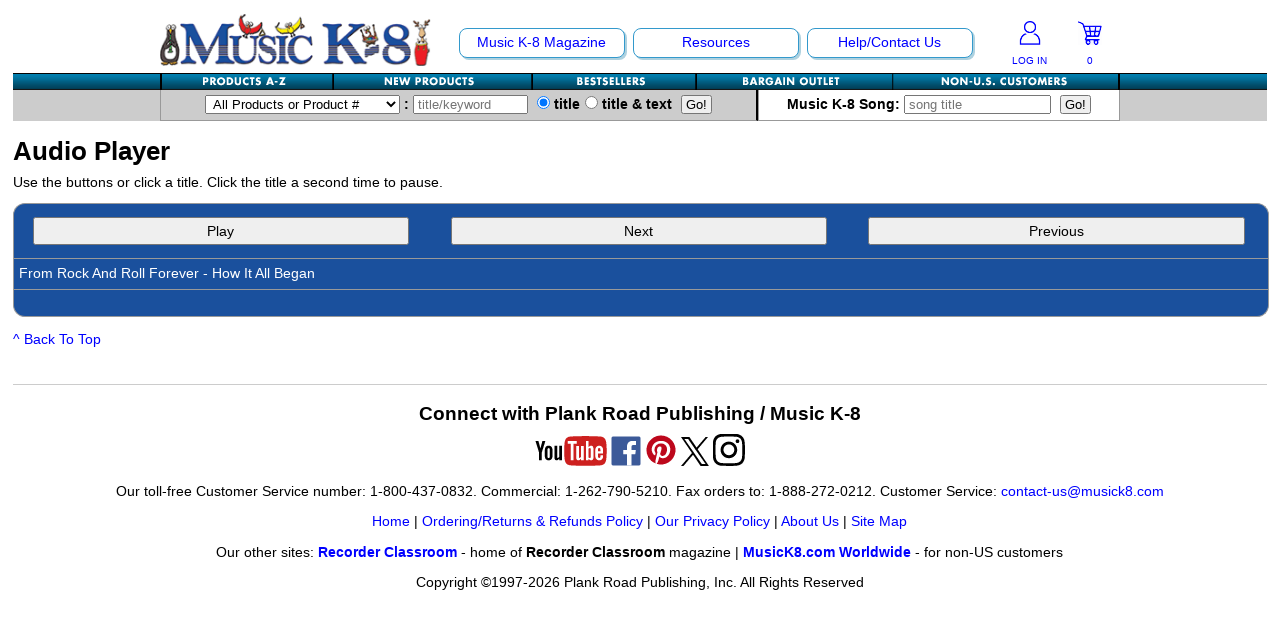

--- FILE ---
content_type: text/html; charset=UTF-8
request_url: https://www.musick8.com/player/player.php?pg=2535
body_size: 47150
content:
<!DOCTYPE html>
<html lang="en">
<head>
<meta http-equiv="X-UA-Compatible" content="IE=Edge" /><!-- keep IE in standards mode -->
<meta charset="UTF-8" />
<meta http-equiv="Content-Security-Policy" content="script-src 'self' 'unsafe-eval' support.prpmk8.com https://api.paytrace.com ssl.google-analytics.com google-analytics.com ajax.googleapis.com  https://www.google-analytics.com www.googletagmanager.com https://www.google.com www.google.com https://www.gstatic.com www.gstatic.com apis.google.com https://cdnjs.cloudflare.com s7.addthis.com api-public.addthis.com www.facebook.com connect.facebook.net https://seal.starfieldtech.com; object-src 'self' www.gstatic.com; media-src 'self' https://s3.amazonaws.com; child-src 'self' support.prpmk8.com www.youtube.com www.youtube-nocookie.com staticxx.facebook.com www.google.com www.facebook.com s-static.ak.facebook.com static.ak.facebook.com s7.addthis.com;">
<meta name="HandheldFriendly" content="true" />
<meta name="MobileOptimized" content="0" />
<meta name="Viewport" content="width=device-width" initial-scale="1.0" maximum-scale="1.0" minimum-scale="1.0" />
<link href="https://www.musick8.com/css/responsive.css" rel="stylesheet" type="text/css">
<title>Plank Road Publishing Audio Player</title>
<meta name="description" content="Plank Road Publishing's MusicK8.com: Everything a school music teacher needs." />
<meta name="keywords" content="Plank Road Publishing, Music K-8 Magazine, Teresa Jennings, Paul Jennings, Children's Music, elementary school music, MusicK8, Music k-8, k8, Music Teacher, Music Teaching, Music Teaching Resources" />
<!-- Global site tag (gtag.js) - Google Analytics -->
<script async src="https://www.googletagmanager.com/gtag/js?id=G-S3FHJ993QW"></script>
<script src="https://www.musick8.com/js/gtag.js"></script>
<link href="../css/mobileplayer.css" rel="stylesheet" type="text/css" />
</head>
<body>
<div id="wrapper">
<header role="banner" id="top">
<nav id="mob" class="mobonly">
<div id="nav-logo-mobile">
<div class="padTB10">
    <a href="https://www.musick8.com/"><img src="/navigation/MK8logoMobile.png" alt="Plank Road Publishing's MusicK8.com" width="225" height="43" /></a>
</div>
</div>
<div id="nav-cart">
<div id="nav-cart-left">
<a href="https://www.musick8.com/accounts/login.php"><img src="/navigation/MK8-AccountIcon-LoggedOut.png"  height="25" width="24" usemap="#loggedout" alt="Log In" />
<p>LOG IN</p></a>
</div>
<div id="nav-cart-right">
<a href="https://www.musick8.com/store/shoppingcart.php"><img src="/navigation/MK8-AccountInfo-Cart.png" alt="Your Shopping Cart" width="24" height="25" /></a>
<p><a href="https://www.musick8.com/store/shoppingcart.php">
    0</a></p>
</div>
</div>

<div class="menu_container blue full_width">
    <div class="mobile_collapser">
        <label for="hidden_nav_collapser">Navigation</label>
    </div>
    <input id="hidden_nav_collapser" type="checkbox" />
    <ul>
        <li>
        <a href="#">Shopping</a>
            <div class="menu_dropdown_block container">
                <ul class="menu_submenu">
                    <li><a href="https://www.musick8.com/store/alphabiglist.php">Products A-Z</a></li>
                    <li><a href="https://www.musick8.com/store/newproducts.php">New Products</a></li>
                    <li><a href="https://www.musick8.com/store/bestsellers.php">Bestsellers</a></li>
                    <li><a href="https://www.musick8.com/bbstore/bbsearch.php">Bargain Outlet</a></li>
                 <!--   <li><a href="https://www.musick8.com/store/hl_main.php">Hal Leonard Shop</a></li>  -->
                    <li><a href="https://www.musick8.com/store/fn/fnstore.php">Non-US Customers</a></li>
                    <li><a href="https://www.musick8.com/store/advancedsearch.php">Advanced Search</a></li>
                </ul>
            </div>
        </li>
        <li>
            <a href="#">Music K-8 Magazine</a>
                <div class="menu_dropdown_block container">
                    <ul class="menu_submenu">
                        	<li><a href="https://www.musick8.com/html/suborrenew.php"><strong>Subscribe/Renew</strong></a></li>
	<li><a href="https://www.musick8.com/html/currentr.php">Current Issue</a></li>
	<li><a href="https://www.musick8.com/html/pastissues.php">Past Issues</a></li>
	<li><a href="https://www.musick8.com/html/indices.php">Magazine Index</a></li>
	<li><a href="https://www.musick8.com/html/whatsmk8.php">What's Music K-8?</a></li>
	<li><a href="https://www.musick8.com/contest/WinnersList25.php">2025 Cover Contest</a></li>
                    </ul>
                </div>
        </li>
        <li>
            <a href="#">Resources</a>
                <div class="menu_dropdown_block container">
                    <ul class="menu_submenu">
                        	<li><a href="https://www.musick8.com/html/newsletterlist.php">Product Newsletter</a></li>
	<li><a href="https://www.musick8.com/html/list.php">Mailing List</a></li>
	<li><a href="https://www.musick8.com/html/downloads.php">Free Downloads</a></li>
	<li><a href="https://www.musick8.com/html/catalogs.php">Catalogs</a></li>
	<li><a href="https://www.musick8.com/ukdojo/ukulelekarate.php">Ukulele Karate Dojo</a></li>
	<li><a href="https://www.musick8.com/rkdojo/rkdojo.php">Recorder Karate Dojo</a></li>
	<li><a href="https://www.musick8.com/html/topic_page.php?topic_id=45">School Music Matters</a></li>
	<li><a href="https://www.musick8.com/html/ideabank.php">Idea Bank</a></li>
	<li><a href="https://www.musick8.com/html/store_page.php?cat_id=17">Boomwhacker Central</a></li>
	<li><a href="https://www.musick8.com/video_net/video_home.php">Video Network</a></li>
	<li><a href="https://www.musick8.com/html/newsarchive.php">Archives</a></li>
                    </ul>
                </div>
        </li>
        <li>
            <a href="#">Help/Contact Us</a>
                <div class="menu_dropdown_block container">
                    <ul class="menu_submenu">
                        	<li><a href="https://www.musick8.com/html/help.php">Help/FAQs</a></li>
	<li><a href="https://www.musick8.com/html/contactus.php">Contact Us</a></li>
	<li><a href="https://www.musick8.com/html/coa.php">Change Of Address</a></li>
	<li><a href="https://www.musick8.com/html/permissions.php">Permissions Request Form</a></li>
	<li><a href="https://www.musick8.com/html/2025survey.php">2025 Survey</a></li>
                    </ul>
                </div>
        </li>
    </ul>	
</div>
</nav>
<nav id="navtop" class="nonmob" role="navigation">
  <div class="nav-outer">
    <section id="nav-image"><a href="https://www.musick8.com/"><img src="/navigation/navLEFT-Logo-NEW.gif" alt="Plank Road Publishing's MusicK8.com" width="271" height="53" /></a></section>
  	<section id="nav-main">
        <ul id="navTOP" class="drop">
  	      <li class="option"><a href="https://www.musick8.com/html/navmain.php#mk8main">Music K-8 Magazine</a>
			<ul>
          	  	<li><a href="https://www.musick8.com/html/suborrenew.php"><strong>Subscribe/Renew</strong></a></li>
	<li><a href="https://www.musick8.com/html/currentr.php">Current Issue</a></li>
	<li><a href="https://www.musick8.com/html/pastissues.php">Past Issues</a></li>
	<li><a href="https://www.musick8.com/html/indices.php">Magazine Index</a></li>
	<li><a href="https://www.musick8.com/html/whatsmk8.php">What's Music K-8?</a></li>
	<li><a href="https://www.musick8.com/contest/WinnersList25.php">2025 Cover Contest</a></li>
  	        </ul>
          </li>
  	      <li class="option"><a href="https://www.musick8.com/html/navmain.php#resourcesmain">Resources</a>
			<ul>
  	        	<li><a href="https://www.musick8.com/html/newsletterlist.php">Product Newsletter</a></li>
	<li><a href="https://www.musick8.com/html/list.php">Mailing List</a></li>
	<li><a href="https://www.musick8.com/html/downloads.php">Free Downloads</a></li>
	<li><a href="https://www.musick8.com/html/catalogs.php">Catalogs</a></li>
	<li><a href="https://www.musick8.com/ukdojo/ukulelekarate.php">Ukulele Karate Dojo</a></li>
	<li><a href="https://www.musick8.com/rkdojo/rkdojo.php">Recorder Karate Dojo</a></li>
	<li><a href="https://www.musick8.com/html/topic_page.php?topic_id=45">School Music Matters</a></li>
	<li><a href="https://www.musick8.com/html/ideabank.php">Idea Bank</a></li>
	<li><a href="https://www.musick8.com/html/store_page.php?cat_id=17">Boomwhacker Central</a></li>
	<li><a href="https://www.musick8.com/video_net/video_home.php">Video Network</a></li>
	<li><a href="https://www.musick8.com/html/newsarchive.php">Archives</a></li>
            </ul>
          </li>
  	          <li class="option"><a href="https://www.musick8.com/html/navmain.php#contactmain">Help/Contact Us</a>
            <ul>
            	<li><a href="https://www.musick8.com/html/help.php">Help/FAQs</a></li>
	<li><a href="https://www.musick8.com/html/contactus.php">Contact Us</a></li>
	<li><a href="https://www.musick8.com/html/coa.php">Change Of Address</a></li>
	<li><a href="https://www.musick8.com/html/permissions.php">Permissions Request Form</a></li>
	<li><a href="https://www.musick8.com/html/2025survey.php">2025 Survey</a></li>
            </ul>
          </li>
        </ul>
    </section>
      <section id="nav-account">
        <div id="nav-cart">
		  <div id="nav-cart-left">
                        <a href="https://www.musick8.com/accounts/login.php"><img src="/navigation/MK8-AccountIcon-LoggedOut.png"  height="25" width="24" usemap="#loggedout" alt="Log In To Your Account" />
            <p>LOG IN</p></a>
                      </div>
          <div id="nav-cart-right">
                        <a href="https://www.musick8.com/store/shoppingcart.php"><svg version="1.1" id="Layer_1" xmlns="http://www.w3.org/2000/svg" xmlns:xlink="http://www.w3.org/1999/xlink" x="0px" y="0px" width="24.1px" height="24.3px" viewBox="0 0 24.1 24.3" style="enable-background:new 0 0 24.1 24.3;" xml:space="preserve"><title>Your Shopping Cart</title>
<style type="text/css">
 .shc0{fill:#0505FE;}
 .shc1{fill:#FDFDFE;}
 .shc2{fill:#F6F6FE;}
 .shc3{fill:#F7F7FE;}
 .shc4{fill:#F8F8FE;}
 .shc5{fill:#F2F2FE;}
 .shc6{fill:#F3F3FE;}
 .shc7{fill:#F1F1FE;}
 .shc8{fill:#ECECFE;}
</style>
<g><g><path class="shc0" d="M19.1,24.3c-0.6,0-1.2,0-1.9,0c-0.5-0.7-1.3-1.2-1.6-2c-0.3-0.7,0-1.7,0-2.5c-1,0-2.1,0-3.3,0 c0.7,2.3,0.5,3.1-1.3,4.5c-0.6,0-1.2,0-1.9,0c-0.6-0.6-1.3-1.2-1.6-2c-0.3-0.7,0-1.7,0.1-2.5c-1.1-0.3-1.3-0.6-0.8-1.8 c0.3-0.7,0.6-1.3,0.8-2c0.1-0.5,0.2-1.1,0.1-1.6C6.7,11,5.6,7.6,4.5,4.2c-0.1-0.4-0.6-0.9-1-1.1C2.4,2.6,1.2,2.1,0,1.6 c0-0.4,0-0.7,0-1.1c0.2-0.1,0.5-0.3,0.7-0.2c1.5,0.5,3,1,4.4,1.8c0.6,0.3,0.7,1.3,1.1,2c0.1,0.2,0.2,0.3,0.3,0.5c0.5,0,1,0,1.5,0 c4.8,0,9.6,0,14.4,0c1.4,0,1.6,0.3,1.3,1.7c-0.7,2.9-1.5,5.8-2.2,8.7c-0.2,0.9-0.6,1.2-1.4,1.2c-1.6,0-3.2,0-4.8,0 c-1.9,0-3.9,0-5.8,0c-0.3,0.8-0.6,1.4-0.9,2.1c4.1,0,7.9,0,11.8,0c0.3,0,0.7-0.1,0.9,0c0.3,0.2,0.6,0.6,0.8,0.8 c-0.3,0.2-0.5,0.6-0.8,0.7c-0.3,0.1-0.7,0.1-1,0.1C21.1,22.2,20.9,23,19.1,24.3z M16.5,9.6c0.1-1.2,0.3-2.2,0.4-3.4 c-1.5,0-2.9,0-4.4,0c0.2,1.2,0.3,2.2,0.4,3.4C14.1,9.6,15.2,9.6,16.5,9.6z M10.9,6.2c-1.4,0-2.6,0-4,0C7.3,7.4,7.6,8.5,8,9.6 c1.1,0,2.2,0,3.3,0C11.2,8.4,11,7.3,10.9,6.2z M18.5,6.2c-0.1,1.1-0.3,2.2-0.4,3.4c1,0,2,0,3.1,0c0.3-1.1,0.6-2.2,0.8-3.4 C20.8,6.2,19.7,6.2,18.5,6.2z M8.5,11.3c0.3,1,0.7,2,1,3c0.8,0,1.6,0,2.4,0c-0.1-1.1-0.3-2-0.4-3C10.5,11.3,9.6,11.3,8.5,11.3z M13.1,11.3c0.1,1.1,0.3,2,0.4,3.1c0.8,0,1.6,0,2.4,0c0.1-1,0.2-2,0.4-3.1C15.2,11.3,14.2,11.3,13.1,11.3z M17.5,14.2 c2.3,0.5,2.4,0.4,2.9-1.7c0.1-0.4,0.2-0.8,0.3-1.2c-1,0-1.9,0-2.9,0C17.7,12.3,17.6,13.3,17.5,14.2z M11.7,21.6 c-0.7-0.5-1.1-1.1-1.5-1.1c-0.4,0-1,0.7-1,1c0,0.4,0.6,1,1,1.1C10.5,22.7,11,22.1,11.7,21.6z M17.9,22.9c0.1,0,0.3,0,0.4,0 c0.3-0.4,0.7-0.8,0.8-1.3c0.1-0.6-0.4-1.2-1-1.1c-0.4,0.1-1,0.7-1,1.1C17,22,17.6,22.5,17.9,22.9z"/><path class="shc1" d="M19.1,24.3c1.8-1.3,2.1-2.2,1.3-4.5c0.4,0,0.7,0.1,1-0.1c0.3-0.1,0.5-0.5,0.8-0.7c-0.3-0.3-0.5-0.7-0.8-0.8 c-0.2-0.1-0.6,0-0.9,0c-3.9,0-7.8,0-11.8,0c0.3-0.7,0.6-1.4,0.9-2.1c1.9,0,3.9,0,5.8,0c1.6,0,3.2,0,4.8,0c0.9,0,1.2-0.3,1.4-1.2 c0.7-2.9,1.4-5.8,2.2-8.7c0.3-1.4,0.1-1.7-1.3-1.7c-4.8,0-9.6,0-14.4,0c-0.5,0-1,0-1.5,0C6.4,4.4,6.3,4.3,6.2,4.1 c-0.3-0.7-0.5-1.7-1.1-2C3.7,1.3,2.2,0.8,0.7,0.3C0.5,0.2,0.2,0.5,0,0.6C0.1,0.4,0.1,0.1,0.3,0C0.6,0,0.9,0,1.2,0 c7.6,0,15.3,0,22.9,0c0,8.1,0,16.2,0,24.3C22.4,24.3,20.7,24.3,19.1,24.3z"/><path class="shc1" d="M0,1.6c1.2,0.5,2.4,0.9,3.5,1.5c0.4,0.2,0.8,0.6,1,1.1C5.6,7.6,6.7,11,7.8,14.4c0.2,0.5,0,1.1-0.1,1.6 c-0.2,0.7-0.5,1.3-0.8,2c-0.5,1.2-0.4,1.5,0.8,1.8c0,0.9-0.3,1.8-0.1,2.5c0.3,0.8,1,1.3,1.6,2c-3.1,0-6.1,0-9.3,0 C0,16.8,0,9.2,0,1.6z"/><path class="shc2" d="M11.1,24.3c1.8-1.4,2-2.1,1.3-4.5c1.1,0,2.2,0,3.3,0c0,0.8-0.3,1.8,0,2.5c0.3,0.8,1,1.3,1.6,2 C15.2,24.3,13.1,24.3,11.1,24.3z"/><path class="shc3" d="M16.5,9.6c-1.3,0-2.3,0-3.5,0c-0.1-1.1-0.3-2.2-0.4-3.4c1.4,0,2.9,0,4.4,0C16.7,7.4,16.6,8.4,16.5,9.6z"/><path class="shc4" d="M10.9,6.2c0.1,1.1,0.3,2.2,0.4,3.3c-1.1,0-2.2,0-3.3,0C7.6,8.5,7.3,7.4,6.9,6.2C8.2,6.2,9.5,6.2,10.9,6.2z"/><path class="shc4" d="M18.5,6.2c1.2,0,2.3,0,3.5,0c-0.3,1.2-0.6,2.3-0.8,3.4c-1,0-2,0-3.1,0C18.2,8.4,18.4,7.3,18.5,6.2z"/><path class="shc5" d="M8.5,11.3c1,0,2,0,3,0c0.1,1,0.2,2,0.4,3c-0.8,0-1.6,0-2.4,0C9.2,13.4,8.9,12.4,8.5,11.3z"/><path class="shc6" d="M13.1,11.3c1.1,0,2,0,3.1,0c-0.1,1-0.2,2-0.4,3.1c-0.8,0-1.5,0-2.4,0C13.4,13.3,13.3,12.4,13.1,11.3z"/><path class="shc7" d="M17.5,14.2c0.1-1,0.2-1.9,0.3-2.9c1,0,1.9,0,2.9,0c-0.1,0.4-0.2,0.8-0.3,1.2C19.9,14.7,19.9,14.7,17.5,14.2z" /><path class="shc8" d="M11.7,21.6c-0.7,0.5-1.1,1.1-1.5,1.1c-0.4,0-1-0.7-1-1.1c0-0.4,0.6-1,1-1C10.5,20.5,11,21.1,11.7,21.6z"/><path class="shc8" d="M17.9,22.9c-0.3-0.4-0.9-0.9-0.8-1.3c0-0.4,0.6-1,1-1.1c0.6-0.1,1.1,0.4,1,1.1c-0.1,0.5-0.5,0.9-0.8,1.3 C18.2,22.9,18,22.9,17.9,22.9z"/></g></g></svg>
<p>
0</p></a>
          </div>
        </div>
      </section>
	<div class="clear"></div>
  </div>
  </nav>
  <nav id="navbtm" role="navigation">
  	<div id="snav" class="nonmob">
    <div class="nav-outer">
<ul id="subnavlist">
  <li id="az"><a href="https://www.musick8.com/store/alphabiglist.php" title="Alphabetical Listing"></a></li>
  <li id="nw"><a href="https://www.musick8.com/store/newproducts.php" title="New Products"></a></li>
  <li id="bst"><a href="https://www.musick8.com/store/bestsellers.php" title="Bestsellers"></a></li>
  <li id="bb"><a href="https://www.musick8.com/bbstore/bbsearch.php" title="Bargain Outlet"></a></li>
  <li id="fn"><a href="https://www.musick8.com/store/fn/fnstore.php" title="MusicK8.com Worldwide"></a></li>
</ul>
    <div class="clear"></div>
    </div>
    </div>
  	<div id="search">
    <div class="nav-outer">
	<div id="search-prod">
<form id="Product_Search" name="Product_Search" action="https://www.musick8.com/store/searchresults.php" method="post" autocomplete="off">
<input type="hidden" name="search_type" value="prod" />
<label for="searchcategory"><select name="searchcategory" id="searchcategory">
<option value="All Products">All Products or Product #</option>
<option value="All Products">-------------</option><option value="1">Accessories</option><option value="17">Boomwhacker Central</option><option value="4">Choral Octavos</option><option value="5">Classroom Resources</option><option value="25">Downloadables</option><option value="7">Games For Music</option><option value="8">Instruments</option><option value="10">Music K-8 Magazine</option><option value="11">Music Teacher's Bookshelf</option><option value="12">Music Therapy</option><option value="13">Musicals And Revues</option><option value="21">Non-Singing Music/Activities</option><option value="2">Noodle Toonz &amp; Noodle Kits</option><option value="6">Presentation Kits</option><option value="15">Rap Teaching Resources</option><option value="3">Recorder Karate</option><option value="26">The Recorder Store</option><option value="18">Singles Reproducible Kits</option><option value="20">Song Collections</option><option value="14">Ukulele Store</option><option value="23">Warm-Ups/Sight Singing</option><option value="24">World Music</option></select><label for="title-keyword">&nbsp;:&nbsp;<input list="titlelist" type="search" placeholder="title/keyword" name="findme" id="title-keyword" value="" size="12" />
<datalist id="titlelist">
<option value="10 Minutes To Go"></option><option value="100th Day of School, The"></option><option value="101 Ideas For The Music Classroom"></option><option value="101 Music Activities"></option><option value="101 Rhythm Instrument Activities For Young Children"></option><option value="115 Tang Tungling Tongue Twisters From A To Z!"></option><option value="13 Songs For Halloween"></option><option value="2001 Kazoos (Also Sprach Zarakazoostra)"></option><option value="3/4 Meter"></option><option value="4 Fish Fly Free"></option><option value="4 Folk Songs"></option><option value="4/4 Meter"></option><option value="5 Sounds"></option><option value="55 Games To Sing, Say &amp; Play!"></option><option value="60 Music Quizzes For Theory &amp; Reading"></option><option value="8 Steps To Harmonization"></option><option value="80 Melody Flashcards"></option><option value="99 Musical Games For Musical Groups Of All Ages"></option><option value="99 New Musical Games"></option><option value="A Ram Sam Sam"></option><option value="About 80 Years Of Jazz In About 80 Minutes"></option><option value="About Time To Celebrate!"></option><option value="About Time!"></option><option value="Abraham"></option><option value="Abraham Lincoln"></option><option value="Abraham Lincoln - Presentation Kit"></option><option value="Accent"></option><option value="Accent On Composers"></option><option value="Accent On Composers - Both Volumes 1 &amp; 2"></option><option value="Accent On Composers - Vol. 2"></option><option value="Accidental Drum Circle, The"></option><option value="Action (Active Verb Song)"></option><option value="Action (Active Verb Song) - Presentation Kit"></option><option value="Action Songs Children Love"></option><option value="Activate Your Classroom!"></option><option value="Active Listening Lessons: The Nutcracker Suite"></option><option value="Actively Ringing!"></option><option value="Actor's Account Of Famous (And Not-So-Famous) Musical Moments, The"></option><option value="Adapted Rhythm Education Set of 20 Instruments"></option><option value="Adijo, Kerida - Farewell, Beloved - Jewish Folk Song"></option><option value="Adiós Mi Amigo"></option><option value="Adios, Amigos"></option><option value="Adventure!, An"></option><option value="Adventures of BAG Rogers in the 35th Century, The"></option><option value="Adventures With The Orchestra"></option><option value="Africa (Toto)"></option><option value="Agents Of Change"></option><option value="Aiken Drum"></option><option value="Ain’t We Got Fun? - Choral"></option><option value="Air Guitar"></option><option value="Al Giv'ot Sheikh Abreik - Jewish/Israeli"></option><option value="Ale Brider (All Brothers) - Yiddish Folk Song "></option><option value="Alfred's Essentials Of Music Theory - Student Books"></option><option value="Alfred's Essentials Of Music Theory - Teacher's Activity Kits"></option><option value="Alfred's Essentials Of Music Theory Double Bingo"></option><option value="Alfred's Essentials Of Music Theory Rhythm Flash Cards"></option><option value="Alfred's Essentials Of Music Theory Software CD-ROM"></option><option value="Aliens In My Shoes"></option><option value="All Aboard The Holiday Express"></option><option value="All Aboard The Recorder Express - Vol. 1"></option><option value="All About Music Songs!"></option><option value="All About That Baby"></option><option value="All Dressed Up"></option><option value="All Gave Some, Some Gave All"></option><option value="All Gave Some, Some Gave All - Choral"></option><option value="All Hail The Power Of Jesus' Name"></option><option value="All Hands On! - An Intro To West African Percussion Ensembles"></option><option value="All In My Easter Basket"></option><option value="All Is Well"></option><option value="All Jazzed Up"></option><option value="All Mine"></option><option value="All Night, All Day"></option><option value="All Night, All Day - Choral"></option><option value="All Three Jazz Fly Books/CDs w/Digital Access"></option><option value="All Through The Night"></option><option value="All We're Meant To Be"></option><option value="All We're Meant To Be - Presentation Kit"></option><option value="All You Need Is Love - The Beatles"></option><option value="All-American Boomwhackers®"></option><option value="All-American Christmas, An"></option><option value="All-American Christmas, An (single)"></option><option value="All-American Me And You"></option><option value="All-American Partner Songs"></option><option value="All-Time Christmas Favorites"></option><option value="Allegiance Rap"></option><option value="Alleluia, Hodie Alleluia"></option><option value="Alleluia, Hodie Alleluia - Choral"></option><option value="Aloha, My Friend"></option><option value="Alphabet Action Songs"></option><option value="Alphabet Adventures Of Sometimes Y"></option><option value="Alphabet Song"></option><option value="Alto Recorder Resource"></option><option value="Amazing Grace (Recorder)"></option><option value="Amazing Grace (Vocal)"></option><option value="Amazing Music"></option><option value="Amblin’ Down An Autumn Avenue"></option><option value="America (My Country 'Tis Of Thee)"></option><option value="America The Beautiful"></option><option value="America, My Home"></option><option value="American Composer BINGO"></option><option value="American Essentials"></option><option value="American Every Day"></option><option value="American Heart - Choral"></option><option value="American Heart - Presentation Kit"></option><option value="American Heart (single)"></option><option value="American Song"></option><option value="American Tears"></option><option value="American Tears - Choral"></option><option value="American Voices"></option><option value="Americans We"></option><option value="Americans We - Choral"></option><option value="Americans We (single)"></option><option value="Amigos"></option><option value="Amigos - A Song Of Friendship In 4 Languages (choral)"></option><option value="Amoeba Drill"></option><option value="Ancient Armor"></option><option value="Ancient Carol Fantasy (O Come, O Come, Emmanuel)"></option><option value="And Now!"></option><option value="Angel One-Piece Soprano Recorder"></option><option value="Angel Three-Piece Soprano Recorder"></option><option value="Angel Two-Piece Soprano Recorder"></option><option value="Angels From The Realms Of Glory"></option><option value="Angels Sang, The"></option><option value="Angels We Have Heard On High"></option><option value="Animals All Around And Other Songs"></option><option value="Animals, Animals"></option><option value="Animals' Christmas Tree, The"></option><option value="Animated Boomwhackers®"></option><option value="Animated Musical Concepts"></option><option value="Annie KIDS"></option><option value="Announcement!"></option><option value="Another Journey Around The Globe With Recorder! "></option><option value="Anthem"></option><option value="Antlers"></option><option value="Ants Go Marching, The"></option><option value="Ants Go Marching, The / They're Just Bugs!"></option><option value="Ants In My Pants"></option><option value="Anybody Wanna Make A Jack-O'-Lantern?"></option><option value="Apollo 11"></option><option value="Apple On A Stick"></option><option value="Apple Song, The"></option><option value="Apples And Bananas"></option><option value="April Showers"></option><option value="April Showers - Choral"></option><option value="April Showers - Video With Movement Ideas"></option><option value="Aquí"></option><option value="Arabic Musical Instruments"></option><option value="Arctic Animal Antics (Out In The Cold)"></option><option value="Arf!"></option><option value="Arf! On The Housetop"></option><option value="Arirang"></option><option value="Arlington"></option><option value="Arlington - Choral"></option><option value="Arm In Arm"></option><option value="Armadillo Dance"></option><option value="Around The Campfire - A Medley Of 3 Jewish Songs"></option><option value="Around the World at Christmas Time"></option><option value="Around The World With Handbells"></option><option value="Artie Almeida's Easy Echoes &amp; Excellent Ears"></option><option value="Artie Almeida's Fun Foundations For Recorder, Both Vols. 1 &amp; 2"></option><option value="Artie Almeida's Fun Foundations For Recorder, Vol. 1"></option><option value="Artie Almeida's Fun Foundations For Recorder, Vol. 2"></option><option value="Artie's Affirmations - Posters"></option><option value="Artie's Jazz Pack"></option><option value="As Joseph Was A-Walking - Choral"></option><option value="As You Walk Through This World"></option><option value="Ash Grove, The"></option><option value="Ash Grove, The - Choral"></option><option value="Assessment In The Music Classroom"></option><option value="At Half-Mast"></option><option value="At The Bandstand!"></option><option value="At The Zombie Food Truck"></option><option value="Atoms"></option><option value="Atoms - Presentation Kit"></option><option value="Auld Lang Syne"></option><option value="Auld Lang Syne - Choral"></option><option value="Aulos Adapted Soprano Recorder"></option><option value="Aulos Bass Recorder"></option><option value="Aulos Tenor Recorder"></option><option value="Aulos Two-Piece Soprano Recorder"></option><option value="Australia"></option><option value="Autumn Leaf"></option><option value="Autumn Vibe"></option><option value="Autumn Vibe - Presentation Kit"></option><option value="Autumn-ish Feelin', An"></option><option value="Autumnal Equinox"></option><option value="Autumnal Equinox - Presentation Kit"></option><option value="Ave Maria - Choral"></option><option value="Away In A Manger"></option><option value="Awesome Animals"></option><option value="Awesome Animals (single)"></option><option value="Awesome Books With Musical Hooks"></option><option value="Awesome Songs For Graduation"></option><option value="B A Black Belt"></option><option value="B A Cowboy"></option><option value="B A Dancing Zombie"></option><option value="B A Galactic Explorer"></option><option value="B A Marching Monster"></option><option value="B A Rascally Robot"></option><option value="B BAG and BEYOND"></option><option value="B is for Butterfly"></option><option value="Babadoobop"></option><option value="Babe Of Bethlehem - Choral"></option><option value="Baby Beluga"></option><option value="Baby Christmas Tree"></option><option value="Back In School"></option><option value="Back To School"></option><option value="Back To School - Presentation Kit"></option><option value="Back To The Boomwhackers®"></option><option value="Bad Day At The Droid Works"></option><option value="BAG O' Tigers, A"></option><option value="BAG Of Zombies"></option><option value="BAG Warm-Ups &amp; Workouts For Young Players"></option><option value="BAGaLoPoLis"></option><option value="BAGaPaLooZa"></option><option value="Bagpipes Video Series Featuring The 42nd Royal Highlanders"></option><option value="Bailey And The Bees"></option><option value="Ballad Of Johnny Appleseed, The"></option><option value="Baloo Loo Lammy"></option><option value="Baloo Loo Lammy (Hush, Little Lamb) - Choral"></option><option value="Banana Smoothie"></option><option value="Baobab, The"></option><option value="Bark, Bark"></option><option value="Barnyard Moosical, A"></option><option value="Basic Training For Bells"></option><option value="Bat Dance"></option><option value="Battle Cry Of Freedom, The"></option><option value="Battle Cry Of Freedom, The - Presentation Kit"></option><option value="Battle Hymn For Gettysburg"></option><option value="Battle Hymn For Gettysburg - Choral"></option><option value="Be A Friend"></option><option value="Be Alert!"></option><option value="Be An Inventor!"></option><option value="Be Grateful"></option><option value="Be My Valentine"></option><option value="Be My Valentine-Oh!"></option><option value="Be Nice Today"></option><option value="Be Prepared"></option><option value="Be The Bee"></option><option value="Be Thou My Vision"></option><option value="Beads Of Purple"></option><option value="Beads Of Purple - Presentation Kit"></option><option value="Bear Went Over The Mountain, The"></option><option value="Bear-y Merry Holiday, A"></option><option value="Beat Blast"></option><option value="Beat Blocks For Meter &amp; Beat"></option><option value="Beat Bugs™ - Magical Mystery Tour"></option><option value="Beat In My Feet, A"></option><option value="BEAT IT! African Dances - Group Percussion For Beginners"></option><option value="BEATBOX"></option><option value="Beautiful - Choral"></option><option value="Beautiful Christmas"></option><option value="Beautiful Christmas - Presentation Kit"></option><option value="Beautiful Music, Beautiful Children - Poster"></option><option value="Because Of You"></option><option value="Because Of You - Presentation Kit"></option><option value="Bees Are Buzzing"></option><option value="Beethoven 4 Recorder"></option><option value="Beethoven Lives Upstairs™"></option><option value="Beethoven's Fifth - 3-Part Mixed Choral"></option><option value="Beginners At The Bars"></option><option value="Behind Bars"></option><option value="Believe - Descendants"></option><option value="Believe Me If All Those Endearing Young Charms - Choral"></option><option value="Believer - Imagine Dragons"></option><option value="Bell Carol (Ukrainian Bell Carol) - Choral"></option><option value="Bella's Blues"></option><option value="Bells Alive"></option><option value="Bells Of Liberty, The"></option><option value="Bells Of Liberty, The - Presentation Kit"></option><option value="Best Day Of My Life - American Authors"></option><option value="Best Friends Forever"></option><option value="Best Gift Ever, The"></option><option value="Best In Class"></option><option value="Best In Class - Recorder Book with Recorder"></option><option value="Best Order For Jelly Beans, The"></option><option value="Best Self, Best Work, Best World"></option><option value="Bestest Mom"></option><option value="Better Bundle Up"></option><option value="Better Bundle Up - Presentation Kit"></option><option value="Better Bundle Up - Video With Movement Ideas"></option><option value="Better When I'm Dancin' - The Peanuts Movie"></option><option value="Better When We’re United"></option><option value="Bible Boomers™ - Vol. 1"></option><option value="Big B-A-G Book For Recorder"></option><option value="Big Band!"></option><option value="Big Beautiful Planet"></option><option value="Big Blue Marble"></option><option value="Big Blue Marble - Presentation Kit"></option><option value="Big Chill, The"></option><option value="Big Dreams"></option><option value="Big Game, The"></option><option value="Big Heart"></option><option value="Big World, Small World"></option><option value="Bill Of Rights, The"></option><option value="Bing! Bang! Boom!"></option><option value="Birds"></option><option value="Birds - Presentation Kit"></option><option value="Birth Of Spring, The"></option><option value="Birth Of Spring, The - Choral"></option><option value="Birthday Boogie"></option><option value="Bizakodó (Hungarian Canon)"></option><option value="Black And White"></option><option value="Blackbird - The Beatles"></option><option value="Blame It On The Groundhog"></option><option value="Blame It On The Groundhog - Presentation Kit"></option><option value="Blanco Es El Invierno"></option><option value="BLAST!"></option><option value="Bless Our Troops"></option><option value="Blessed Peace (The End Of The Civil War)"></option><option value="Blessings On This Day"></option><option value="Blitzen's Boogie"></option><option value="Blitzen's Boogie Video"></option><option value="Blue and Red and White"></option><option value="Blue Enamel Sand Blocks (pair)"></option><option value="Blue Magic Wombat"></option><option value="Blue Smoothie"></option><option value="Blueberry Waltz"></option><option value="Blues Cats Recorder"></option><option value="Blues, The"></option><option value="Boar’s Head Carol, The"></option><option value="Bob McGrath Rhythm Band Set"></option><option value="Body Boogie, The"></option><option value="Bonnie Irish Girl"></option><option value="Bonnie Irish Girl - Choral"></option><option value="Boogie Of The Bells"></option><option value="Boogie Woogie"></option><option value="Book Of Canons, The"></option><option value="Book Of Song Dances, The"></option><option value="Boom Boom! - Boomwhackers® On Broadway"></option><option value="Boom Boom! - Holiday Fun!"></option><option value="Boom Boom! - Popular Movie And TV Songs"></option><option value="Boom!"></option><option value="Boom! Whack! Pop!"></option><option value="Boomin' The Basics"></option><option value="Boompah Band, The"></option><option value="Boompus 17"></option><option value="Boomrocker"></option><option value="BoomWhack Attack!"></option><option value="Boomwhacker® Beat Bag"></option><option value="BOOMWHACKER® BINGO - Vol. 1, Whacky Rhythms"></option><option value="Boomwhacker® Christmas, A"></option><option value="Boomwhackers®"></option><option value="Boomwhackers® - The Performers' Pack"></option><option value="Boomwhackers® - Treble Extension Set - 7 tuned tubes"></option><option value="Boomwhackers® Building Blocks"></option><option value="Boomwhackers® Games"></option><option value="Bop! Bop!"></option><option value="Born To Make Music"></option><option value="Bossa Nova Valentine"></option><option value="Both Bingo Kits (Orchestra Bingo &amp; Classroom Instrument Bingo)"></option><option value="BOTH Hands To Hands Books"></option><option value="Both Recorder Karate 1 and Recorder Karate 2"></option><option value="Bouncing Baby Bunny, A"></option><option value="Boxing Day"></option><option value="Brain-e-ack"></option><option value="Brand New Song, A"></option><option value="Brand New Song, A - Choral"></option><option value="Brand New Song, A - Presentation Kit"></option><option value="Brass Finger Cymbals"></option><option value="Brave - Sara Bareilles"></option><option value="Brave, The"></option><option value="Brave, The - Presentation Kit"></option><option value="Brazilian Bobsled"></option><option value="Bremen Town Jam!"></option><option value="Bridal Chorus (from &lt;em&gt;Lohengrin&lt;/em&gt;)"></option><option value="Bright Happy Day"></option><option value="Bring A Torch, Jeanette, Isabella"></option><option value="Bring On The Snow!"></option><option value="Broadway Beat"></option><option value="Broadway Jr. -  Honk! Junior"></option><option value="Broadway Jr. - Annie Junior"></option><option value="Broadway Jr. - Beetlejuice Junior"></option><option value="Broadway Jr. - Chitty Chitty Bang Bang Junior "></option><option value="Broadway Jr. - Disney's Aladdin Junior"></option><option value="Broadway Jr. - Disney's Beauty And The Beast Junior"></option><option value="Broadway Jr. - Disney's Finding Nemo Junior"></option><option value="Broadway Jr. - Disney's Frozen Junior"></option><option value="Broadway Jr. - Disney's High School Musical Junior"></option><option value="Broadway Jr. - Disney's Moana Junior"></option><option value="Broadway Jr. - Disney's The Little Mermaid Junior"></option><option value="Broadway Jr. - Doctor Dolittle Junior"></option><option value="Broadway Jr. - Elf The Musical Junior"></option><option value="Broadway Jr. - Fame Junior"></option><option value="Broadway Jr. - Fiddler On The Roof Junior"></option><option value="Broadway Jr. - Godspell Junior"></option><option value="Broadway Jr. - Guys And Dolls Junior"></option><option value="Broadway Jr. - Into The Woods Junior"></option><option value="Broadway Jr. - Mary Poppins Junior"></option><option value="Broadway Jr. - Oliver! Junior"></option><option value="Broadway Jr. - Once On This Island Junior"></option><option value="Broadway Jr. - Peter Pan Junior"></option><option value="Broadway Jr. - Roald Dahl's Matilda The Musical Junior"></option><option value="Broadway Jr. - School House Rock Live! Junior"></option><option value="Broadway Jr. - Seussical Junior"></option><option value="Broadway Jr. - Shrek The Musical Junior"></option><option value="Broadway Jr. - Singin' In The Rain Junior"></option><option value="Broadway Jr. - The Lion King Junior"></option><option value="Broadway Jr. - The Music Man Junior"></option><option value="Broadway Jr. - The Musical Adventures Of Flat Stanley Jr."></option><option value="Broadway Jr. - The Phantom Tollbooth Junior"></option><option value="Broadway Jr. - Willy Wonka Junior"></option><option value="Broadway Rhythm Band"></option><option value="Broadway Santa"></option><option value="Brought To You By... A Commercial Revue"></option><option value="Brown Christmas"></option><option value="Brrr! It's Cold / Don't You Think It's Chilly?"></option><option value="Brush Your Teeth"></option><option value="Brush, Brush, Brush"></option><option value="Bubble Wrap"></option><option value="Bucket Blast - Collection"></option><option value="Bucket Book, The"></option><option value="Bucket Classics!"></option><option value="Bucket Of Bones"></option><option value="Buckets To Body Percussion"></option><option value="Buenas Noches, Amigos"></option><option value="Buenos Días"></option><option value="Bugz"></option><option value="Bugz Christmas, A"></option><option value="Build A Taco"></option><option value="Building And Making - Video With Movement Ideas"></option><option value="Bully No More"></option><option value="Bully No More - Presentation Kit"></option><option value="Bumble Bee Boogie"></option><option value="Bunch Of Animals, A"></option><option value="Bunch Of Animals, A - Presentation Kit"></option><option value="Bundle for Christmas, A"></option><option value="Bundle for Winter, A"></option><option value="Bundle of Inspiration, A"></option><option value="Bundle of Kids' Favorites, A"></option><option value="BUNNIES!"></option><option value="Bunnies!"></option><option value="Bunny Boogie, The"></option><option value="Bunny Parade"></option><option value="Bunny Trail, The"></option><option value="Bunny, Go Away!"></option><option value="Burn More Than You Eat"></option><option value="Burn More Than You Eat - Presentation Kit"></option><option value="Busy Bodies, Busy Brains"></option><option value="Bwhacky Tracks"></option><option value="By The Light Of The Silvery Moon - Choral"></option><option value="Bye Bye, Baby Tooth"></option><option value="Bye Bye, Baby Tooth - Presentation Kit"></option><option value="Cabbage Variations"></option><option value="Cactus Christmas Tree, The"></option><option value="CAGE Full O' Blues"></option><option value="Caisson Song, The"></option><option value="California Dreamin' - The Mamas And The Papas"></option><option value="California, Here I Come"></option><option value="California, Here I Come - Video With Movement Ideas"></option><option value="Calliope The Carousel"></option><option value="Can Can Band Band, The"></option><option value="Can I Keep Him?"></option><option value="Can We Do It Again?"></option><option value="Can You Feel The Love Tonight (from The Lion King)"></option><option value="Can You Tie Your Own Shoes?"></option><option value="Can You?"></option><option value="Can't Stop The Feeling!"></option><option value="Canción De La Navidad"></option><option value="Candle For Peace, A"></option><option value="Candle For Remembering, A"></option><option value="Candle Glowing In The Window, A"></option><option value="Candle Glowing In The Window, A - Presentation Kit"></option><option value="Candlelight Vigil"></option><option value="Candlelight Vigil - Presentation Kit"></option><option value="CANDLES! The Musical"></option><option value="Candy Cane (Oh, Candy Cane)"></option><option value="Candy Cane Lane - Choral"></option><option value="Candy Cane Lane - Presentation Kit"></option><option value="Candy Cane Lane (single)"></option><option value="Canoe Round"></option><option value="Canta, Mariachi, Canta!"></option><option value="Cantamos En Nuestra Escuela"></option><option value="Cantamos En Nuestra Escuela - Presentation Kit"></option><option value="Canto One-Piece Translucent Soprano Recorders"></option><option value="Canto Renaissance Two-Piece Ivory Soprano Recorder"></option><option value="Canto® One-Piece Dark Brown Soprano Recorder"></option><option value="Cardboard Table Top Music Stand"></option><option value="Carol Of The Bells"></option><option value="Carol Of The Boomwhackers®"></option><option value="Carol Of The Buckets"></option><option value="Carolina In The Morning"></option><option value="Carolina In The Morning - Choral"></option><option value="Carols For Recorder"></option><option value="Carols For Ukulele"></option><option value="Carols For Young Voices"></option><option value="Carousel, The - Downloadable Noodle Toonz Single"></option><option value="Carry On My Song"></option><option value="Carry The Torch!"></option><option value="Cat Came Back, The"></option><option value="Catch The Holiday Spirit"></option><option value="Catch The Rhythm"></option><option value="Catch The Rhythm - Presentation Kit"></option><option value="CD Binder System"></option><option value="Celebramos Juntos"></option><option value="Celebrate Around The World!"></option><option value="Celebrate Kwanzaa"></option><option value="Celebrate With Joy!"></option><option value="Celebration Of Black History Through Music, A"></option><option value="Celebration Sounds"></option><option value="Celebrations Around The World!"></option><option value="Cha-Cha Chihuahua"></option><option value="Chainette Red, White &amp; Blue Hurrah! Pack"></option><option value="Champions"></option><option value="Character"></option><option value="Character Street"></option><option value="Character Tango"></option><option value="Character Traits"></option><option value="Charleston"></option><option value="Charleston - Video With Movement Ideas"></option><option value="Check Your Facts"></option><option value="Cheese Is The Bee's Knees"></option><option value="Cherry Blossoms"></option><option value="Cherry Blossoms - Presentation Kit"></option><option value="Chester - A Revolutionary War Fantasy"></option><option value="Chestnut"></option><option value="Chi Chi Cha! - African Marimba Style Dance Song"></option><option value="Chicken Rap"></option><option value="Chicken Rap Video"></option><option value="Child Of This World, A"></option><option value="Child's Introduction To The Orchestra, A"></option><option value="Child's Prayer, A"></option><option value="Children Of The World"></option><option value="Children, Go Where I Send Thee"></option><option value="Chili Fries"></option><option value="Chime In!"></option><option value="Chime Plate w/ Bolt Striker"></option><option value="Chinese New Year"></option><option value="Chocolate Sundae"></option><option value="Choices (We Are American)"></option><option value="Choir Builders"></option><option value="Choir Builders For Growing Voices"></option><option value="Choir Builders For Growing Voices 2"></option><option value="Choir-tivities"></option><option value="Choose Your Holiday Partner"></option><option value="Chopin Etude, The"></option><option value="Choral Folder - Octavo Size - Black"></option><option value="Choral Playbook, The"></option><option value="Christmas Around The World For Rhythm Sticks And Bucket Bands"></option><option value="Christmas At Our School"></option><option value="Christmas At The O.K. Corral"></option><option value="Christmas Bells"></option><option value="Christmas Bells Are Ringing, Ringing"></option><option value="Christmas Card"></option><option value="Christmas Carol-Along"></option><option value="Christmas Carol, A (Musical)"></option><option value="Christmas Carols For Bells"></option><option value="Christmas Chronicles, The"></option><option value="Christmas Comes From The Heart"></option><option value="Christmas Concert Idea Book, The"></option><option value="Christmas Cookies"></option><option value="Christmas Cookies And Holiday Hearts"></option><option value="Christmas Day"></option><option value="Christmas Duets For Recorder"></option><option value="Christmas Eve Eve"></option><option value="Christmas Family Songbook, The"></option><option value="Christmas Favorites"></option><option value="Christmas Favorites For Recorder (Alfred)"></option><option value="Christmas Greeting, A"></option><option value="Christmas In America"></option><option value="Christmas In Any Language"></option><option value="Christmas In The Valley"></option><option value="Christmas In The Valley - Choral"></option><option value="Christmas In The West"></option><option value="Christmas Is In The BAG"></option><option value="Christmas Is Right Around The Corner"></option><option value="Christmas Jubilation"></option><option value="Christmas Kazoo-Along"></option><option value="Christmas Lights"></option><option value="Christmas Line, A"></option><option value="Christmas Makes Me Sing!"></option><option value="Christmas Morning"></option><option value="Christmas Music Lessons"></option><option value="Christmas Night"></option><option value="Christmas Of Bells, A"></option><option value="Christmas Rhapsody On An American Spiritual"></option><option value="Christmas Showstoppers"></option><option value="Christmas Sing-Along"></option><option value="Christmas Songs That Tickle Your Funny Bone"></option><option value="Christmas Sounds"></option><option value="Christmas Through The Eyes Of A Child"></option><option value="Christmas Through The Eyes Of A Child - Choral"></option><option value="Christmas To Remember, A"></option><option value="Christmas Tree, What Will You Be..."></option><option value="Christmas Tree, What Will You Be... - Presentation Kit"></option><option value="Christmas Wishes"></option><option value="Christmas, Christmas!"></option><option value="CHROMA NOTES™ -  Handbell Sets"></option><option value="Chumbara"></option><option value="Cinderella... If The Shoe Fits!"></option><option value="Circle Of Fifths, The"></option><option value="Circle Of Song"></option><option value="Clappin' Time"></option><option value="Clappin' Time (Clementine)"></option><option value="Classical Bells"></option><option value="Classical Christmas Bells"></option><option value="Classical Kids Christmas, A"></option><option value="Classical Music Word Search Puzzles"></option><option value="Classical Ukuleles"></option><option value="Classical Wave"></option><option value="Classics Come Alive"></option><option value="Classics For Recorder"></option><option value="Classroom Instrument Bingo"></option><option value="Classroom Music For Little Mozarts"></option><option value="Classroom Music Games &amp; Activities"></option><option value="Clave Madness!"></option><option value="Clean Up Our World"></option><option value="Coast Salish Medley - Six Slahal (Bone Game) Songs"></option><option value="Color By Music"></option><option value="Color Coded Handbell Cards"></option><option value="Color Felt Staff - 30&quot; x 20&quot; Fabric Hanging Staff"></option><option value="Color Me Mozart!"></option><option value="Color-Ring Color-Coded Songbook, The"></option><option value="Colorful Award Certificates"></option><option value="Colorful Scarves"></option><option value="Come Home"></option><option value="Come Home - Choral"></option><option value="Come Home - Presentation Kit"></option><option value="Come January"></option><option value="Come January - Choral"></option><option value="Come The Spring"></option><option value="Come Ye Thankful People, Come"></option><option value="Come, Thou Fount Of Every Blessing"></option><option value="Comet, The"></option><option value="Common Ground"></option><option value="Common Ground - Presentation Kit"></option><option value="Cómo Te Llamas?"></option><option value="Cómo Te Llamas? - Presentation Kit"></option><option value="Complete Listening Resource Kits"></option><option value="Compose Yourself"></option><option value="Composer Crosswords Volume 1"></option><option value="Composer Crosswords Volume 2"></option><option value="Composer Gallery - 9&quot; x 12&quot; Poster Set"></option><option value="Composers' Specials, The"></option><option value="Composing Under Construction"></option><option value="Composing With Boomwhackers®"></option><option value="Compromise"></option><option value="Compromise - Presentation Kit"></option><option value="Conga Line"></option><option value="Connected"></option><option value="Constellations"></option><option value="Constitution Day"></option><option value="Constitution, The"></option><option value="Constitution, The - Presentation Kit"></option><option value="Continents"></option><option value="Cookies! The Musical"></option><option value="Cool Bass Clef, The"></option><option value="Cool Bass Clef, The - Presentation Kit"></option><option value="Cool Bass Clef, The - Video"></option><option value="Cool Christmas Tree"></option><option value="Cool Songs That Teach And Entertain"></option><option value="Couch Potato"></option><option value="Could We Still Be Friends?"></option><option value="Count On Me - Bruno Mars"></option><option value="Coventry Carol, The"></option><option value="Cover, Please"></option><option value="Cow Says, &quot;Meow!&quot;, The"></option><option value="Cowbell - 4 1/2&quot; with Mallet"></option><option value="Cowboy's Lament, A"></option><option value="Cowboy's Last Refrain, A"></option><option value="Coyote Moon"></option><option value="Cozy"></option><option value="Cozy - Choral"></option><option value="Cranberries Forever"></option><option value="Crawdad Song, The/Chasin' The Crawdad!"></option><option value="Crazy Carols!"></option><option value="Crazy Christmas"></option><option value="Creepy Creatures"></option><option value="Crescendo / Decrescendo"></option><option value="Crescendo / Decrescendo Video"></option><option value="Crunchy Leaves"></option><option value="Crunchy Leaves - Presentation Kit"></option><option value="Crunchy Leaves - Video With Movement Ideas"></option><option value="Cual Es Tu Animal Favorito?"></option><option value="Cuando Brillen Las Velas"></option><option value="Cup O' Mocha"></option><option value="Currency"></option><option value="D.S. al Coda"></option><option value="Da Capo, Da Coda"></option><option value="Da Da Da Da Da Bomp!"></option><option value="Da Vinci’s Whirlygigue"></option><option value="Daisy Bell - Choral"></option><option value="Daisy Bell (A Bicycle Built For Two)"></option><option value="Dance Through The Days"></option><option value="Dance With Your Hands"></option><option value="Dance, Dance, Dance"></option><option value="Dancer And Prancer"></option><option value="Dancer And Prancer - Video With Movement Ideas"></option><option value="Dancin' On The Rooftop"></option><option value="Dancing All Day"></option><option value="Dancing All Day - Presentation Kit"></option><option value="Dancing All Day - Video With Movement Ideas"></option><option value="Dancing In The Moonlight"></option><option value="Dancing Snow Dog"></option><option value="Danny Boy"></option><option value="Dare To Dream"></option><option value="Dare To Dream - Presentation Kit"></option><option value="Dare To Have A Dream"></option><option value="Day After Thanksgiving, The"></option><option value="Dear Santa (Alfred)"></option><option value="Dear Santa (Hal Leonard)"></option><option value="December 'Round The World"></option><option value="December Gifts"></option><option value="Deck The Halls"></option><option value="Deck The Halls"></option><option value="Deck The Halls - Choral"></option><option value="Deck The Rooftop - Glee"></option><option value="Declaration"></option><option value="Declaration - Choral"></option><option value="Decorate The Tree"></option><option value="Deep River"></option><option value="Deep River - Choral"></option><option value="Deep River - Presentation Kit"></option><option value="Deluxe Resonator Bell Set with Mallets"></option><option value="Dem Whacky Bones"></option><option value="Demos Gracias"></option><option value="Desert Dance -  Downloadable Noodle Toonz Single"></option><option value="Designer Dojo Recorder Award Certificates"></option><option value="Destination: America!"></option><option value="Detachable Thumb Rests"></option><option value="Dexter The Dragon's Amazing Recorder Adventure"></option><option value="Diamond Head Soprano Ukulele"></option><option value="Dickens Of A Christmas, A"></option><option value="Did You Hear That Sound?"></option><option value="Dig It!"></option><option value="Ding Dong Ding"></option><option value="Ding Dong! Merrily On High"></option><option value="Ding Dong! Merrily On High - Choral"></option><option value="Dinnertime"></option><option value="Dino Rap"></option><option value="Dip An Egg"></option><option value="Discover The Great Composers"></option><option value="Discovery"></option><option value="Discovery (single)"></option><option value="Disney Collection Songbook, The - Book/Recorder"></option><option value="Disney Dazzle! (Medley)"></option><option value="Disney: The Movies - The Music"></option><option value="Disney's - 101 Dalmatians Kids"></option><option value="Disney's - Frozen Kids"></option><option value="Disney's - My Son Pinocchio Junior"></option><option value="Disney's - The Jungle Book Kids"></option><option value="Disney's - Winnie The Pooh Kids"></option><option value="Disney's Aladdin Kids"></option><option value="Disney's The Aristocats Kids"></option><option value="Dizzying Heights"></option><option value="Do I Dare?"></option><option value="Do It! - Play Alto Recorder"></option><option value="Do It! - Play Recorder"></option><option value="Do It! - Play Recorder Book/CD with Recorder"></option><option value="Do The Good You Know"></option><option value="Do The Good You Know - Presentation Kit"></option><option value="Do The Igor"></option><option value="Do Unto Others"></option><option value="Do Unto Others - Choral"></option><option value="Do You Hear?"></option><option value="Do You Recall September?"></option><option value="Do You Wanna Go And Play?"></option><option value="Do You Want To Build A Snowman? - Disney's Frozen"></option><option value="Do Your Best!"></option><option value="Dodi Li - My Beloved Is Mine... &amp; I Am His"></option><option value="Doggies Should Not Eat Chocolate Bunnies"></option><option value="Dojo Duets"></option><option value="Dojo Duets 2"></option><option value="Dojo Warm-Ups &amp; Workouts"></option><option value="Don't Be A Turkey"></option><option value="Don't Eat A Poinsettia"></option><option value="Don't Ever Give Up"></option><option value="Don't Forget The Little Children"></option><option value="Don't Forget To Be Thankful"></option><option value="Don't Forget To Be Thankful - Presentation Kit"></option><option value="Don't Get Burned!"></option><option value="Don't Sit Still - Video With Movement Ideas"></option><option value="Don't Take My Music Away"></option><option value="Don't Trust A Groundhog"></option><option value="Don’t Be Icky"></option><option value="Don’t Let Your Phone Ring"></option><option value="Dona Nobis Pacem"></option><option value="Dona Nobis Pacem - Choral"></option><option value="Dorian Blue"></option><option value="Dowidzenia - Farewell, My Friend, Until We Meet Again"></option><option value="Down At The Beach"></option><option value="Down By The Bay"></option><option value="Down By The Old Mill Stream"></option><option value="Down By The Old Mill Stream - Presentation Kit"></option><option value="Down By The Riverside"></option><option value="Down In The Valley"></option><option value="Down The Hill"></option><option value="Down To Cairo"></option><option value="Down To The Bone"></option><option value="Downloadable Catalogs"></option><option value="Dream Catcher"></option><option value="Dream Your Dreams"></option><option value="Dreaming Of A BAG Christmas"></option><option value="Dreams Of You"></option><option value="Dreams Of You - Presentation Kit"></option><option value="Dreidl, Spin!"></option><option value="Drifting Slowly"></option><option value="Drink Your Water"></option><option value="Drink Your Water - Presentation Kit"></option><option value="Drug Free Me"></option><option value="Drum It Up!"></option><option value="Drumsticks - 16&quot; Wood"></option><option value="Duck In The Dark, A"></option><option value="Dulcimer Demonstration Video"></option><option value="Dulcimer, Dulcimer"></option><option value="Dweller Of The Cave"></option><option value="E-I-E-I Oops!"></option><option value="E-Ruption"></option><option value="Eagle And The Turkey, The"></option><option value="Eagle Has Landed, The"></option><option value="Early American Christmas, An"></option><option value="Earth Day Helper"></option><option value="Earth Sounds"></option><option value="Earth, Water, Fire, Air - Suite Of 6 Songs"></option><option value="Earthlings, Unite!"></option><option value="Easter Basket Pink"></option><option value="Easter Basket Pink - Presentation Kit"></option><option value="Easter Bunny Blues"></option><option value="Easter Lily"></option><option value="Easy Bucket Drumming"></option><option value="Easy Buckets"></option><option value="Easy Does It"></option><option value="Easy Does It - Presentation Kit"></option><option value="Easy Does It - Video With Movement Ideas"></option><option value="Easy Hymns For 8 Note Bells"></option><option value="Easy Music Theory For Middle School"></option><option value="Easy Rhythm Flashcards"></option><option value="Easy Ukulele Songs"></option><option value="Echo"></option><option value="Echo Carol (While By My Sheep)"></option><option value="Eclipse"></option><option value="Education Rocks (single)"></option><option value="Education Rocks!"></option><option value="Eenie Meenie Beenie Beenie"></option><option value="Egg Shakers - Assorted Colors"></option><option value="Eiffel Tower"></option><option value="Eight Legs"></option><option value="Eight Special Candles"></option><option value="Ein Lichtlein Brennt"></option><option value="Eine Kleine Kazoo Musik"></option><option value="El Día De San Valentín"></option><option value="El Mambí - Old Cuban Criolla - Spanish"></option><option value="Election Day"></option><option value="Elementary Music Games"></option><option value="Eleven Eleven March"></option><option value="Eleven Eleven March - Presentation Kit"></option><option value="Elfis and the Frozen Princess"></option><option value="Elfis and The Sleigh Riders"></option><option value="Elfis Goes West with Lewis and Clark"></option><option value="Elflandia"></option><option value="Elmo's Music Magic"></option><option value="Elves' Impersonator, The"></option><option value="Emerald Isle"></option><option value="Emperor's New Clothes, The"></option><option value="End Of An Era, The"></option><option value="Energize Your Music Room"></option><option value="Enjoy The Show"></option><option value="Entrance Of The Dragon Riders"></option><option value="Ere The Waters Of The Deep"></option><option value="Erev Shel Shoshanim - Evening Of Roses - Israeli"></option><option value="Erie Canal"></option><option value="Es Bueno Ser Educado"></option><option value="Essential Elements - Recorder Classroom Method"></option><option value="Essential Elements For Guitar - Comprehensive Guitar Method, Book 1"></option><option value="Essential Elements For Ukulele - Book 1"></option><option value="Essential Elements Recorder Book with Recorder"></option><option value="Este Es La Navidad"></option><option value="Ev'rybody's Goin' On A Sleigh Ride"></option><option value="Ev'ryone Deserves A Home / Lend A Helping Hand!"></option><option value="Evergreens"></option><option value="Everlasting Fruitcake"></option><option value="Every Autumn"></option><option value="Every Day Is Earth Day"></option><option value="Every Day Is Earth Day - Presentation Kit"></option><option value="Every Day Is Earth Day (single)"></option><option value="Every Good Boy Does Fine"></option><option value="Every Good Boy Does Fine Video"></option><option value="Every Season"></option><option value="Every Season - Choral"></option><option value="Everybody Needs A Friend"></option><option value="Everybody Needs A Friend - Presentation Kit"></option><option value="Everyday Heroes"></option><option value="Everyone Has Something They Can Do"></option><option value="Everyone Is Irish"></option><option value="Everyone Loves A Story"></option><option value="Everything Spring"></option><option value="Exercise Tango, The"></option><option value="Exploring!"></option><option value="Extreme Recorders"></option><option value="Fa La La &amp; Ho Ho Ho"></option><option value="Fa La La Land"></option><option value="FACE"></option><option value="FACE Video"></option><option value="Fairest Lord Jesus"></option><option value="Fall Back"></option><option value="Fall Is Here"></option><option value="Family Reunion"></option><option value="Famous African Americans"></option><option value="Fanfare For A New Planet"></option><option value="Fanfare For The Grand Canyon"></option><option value="Fanga Alafia"></option><option value="Fanga Alafia - Choral"></option><option value="Fanga Alafia - Presentation Kit"></option><option value="Fantasia On A Christmas Spiritual"></option><option value="Fantasy On An Old French Carol"></option><option value="Farmer In The Dell, The"></option><option value="Farmer In The Dell, The - Presentation Kit"></option><option value="Favorite Folksongs For Recorder, Volume 1"></option><option value="Favorite Tunes - Vol 1"></option><option value="February!"></option><option value="February! - Presentation Kit"></option><option value="Feelin' Good!"></option><option value="Feelin' Good! (single)"></option><option value="Feelin' Jazzy"></option><option value="Feet And Hands, Bottles And Cans"></option><option value="Feliz Año Nuevo!"></option><option value="Feliz Cumpleaños!"></option><option value="Feliz Cumpleaños! - Presentation Kit"></option><option value="Festival Of Lights"></option><option value="Festival!"></option><option value="Festivals &amp; Folksongs Around The World"></option><option value="Festivals And Holidays"></option><option value="Fiddle Quartet, The"></option><option value="Fiesta De Navidad"></option><option value="Fight Song - Rachel Platten"></option><option value="Finale Maestoso"></option><option value="Find A Penny"></option><option value="Find A Pot Of Gold"></option><option value="Find It On A Map"></option><option value="Find Your Smile"></option><option value="Finding Your Teacher Voice"></option><option value="Finlandia - A Hymn To Winter"></option><option value="Finnegan's Folly"></option><option value="Firefly"></option><option value="Firework - Katy Perry"></option><option value="First Christmas, The"></option><option value="First Day Of Winter"></option><option value="First Responders"></option><option value="First Responders - Choral"></option><option value="First Responders - Presentation Kit"></option><option value="First Steps In Music"></option><option value="First Steps In Music With Orff Schulwerk"></option><option value="First Thanksgiving, The"></option><option value="First, We Sing!"></option><option value="First, We Sing! - 100 Little Songs And Rhymes"></option><option value="First, We Sing! - Songbook Three"></option><option value="First, We Sing! - Songbook Two"></option><option value="FIRSTNOTE - One-Piece Solid-Color Soprano Recorder"></option><option value="Fishy Fishy"></option><option value="Fishy Fishy - Video With Movement Ideas"></option><option value="Five Minutes To Music History"></option><option value="Five Smart Turkeys"></option><option value="Flavor Of The Month"></option><option value="FLEX!"></option><option value="Flowing Waters"></option><option value="Fly A Kite"></option><option value="Fly A Kite - Video With Movement Ideas"></option><option value="Flying Eagle"></option><option value="Foam Nose"></option><option value="Folk Songs For Ukulele"></option><option value="Folksong Partners"></option><option value="Folksong Partners Around The World"></option><option value="Follow Me"></option><option value="Follow Me - Presentation Kit"></option><option value="Follow Me Around The Room"></option><option value="Follow My Lead"></option><option value="Follow My Lead - Presentation Kit"></option><option value="Follow My Rhythms"></option><option value="Follow The Drinking Gourd"></option><option value="Follow The Drinking Gourd - (told by Morgan Freeman) "></option><option value="Follow The Leader"></option><option value="Follow The North Star Home"></option><option value="Follow The Rainbow"></option><option value="Food, Gleefulous Food!"></option><option value="Footloose"></option><option value="Footprints In The Snow"></option><option value="For Hanukkah"></option><option value="For The Good Of The Many"></option><option value="For The Good Of The Many - Presentation Kit"></option><option value="For The Winter"></option><option value="For You"></option><option value="Force And Motion"></option><option value="Force And Motion - Presentation Kit"></option><option value="Force Fields"></option><option value="Forever Friends"></option><option value="Forever Learning"></option><option value="Forever Learning - Presentation Kit"></option><option value="Forever Learning - Video With Movement Ideas"></option><option value="Forte Piano"></option><option value="Forte Piano Video"></option><option value="Forty Winks 'Til Christmas"></option><option value="Forward"></option><option value="Forward (single)"></option><option value="Fountain In The Park, The"></option><option value="Fountain In The Park, The - Choral"></option><option value="Fountain In The Park, The - Video With Movement Ideas"></option><option value="Four Seasons, The - Antonio Vivaldi"></option><option value="Four Square"></option><option value="Fractured Classics"></option><option value="Freddie The Frog® - Beyond The Books"></option><option value="Freddie The Frog® - Poster Pak"></option><option value="Freddie The Frog® - STICKS! "></option><option value="Freddie The Frog® And The Flying Jazz Kitten"></option><option value="Freddie The Frog® And The Invisible Coquí "></option><option value="Freddie The Frog® And The Jungle Jazz"></option><option value="Freddie The Frog® And The Mighty Meter Gnome - Musical"></option><option value="Freddie The Frog® And The Mysterious Wahooooo"></option><option value="Freddie The Frog® And The Thump In The Night"></option><option value="Freddie The Frog® Flashcards Resource Pak"></option><option value="Freddie The Frog® Scat Singing For Kids"></option><option value="Frederick Douglass"></option><option value="Free At Last"></option><option value="Free At Last - Choral"></option><option value="Free At Last - Presentation Kit"></option><option value="Free Like Me"></option><option value="Free Like Me - Choral"></option><option value="Freedom"></option><option value="Freedom (single)"></option><option value="Freeze Frame!"></option><option value="Freeze!"></option><option value="Friend, A"></option><option value="Friendly Beasts, The"></option><option value="Friendly Sounds"></option><option value="Friends All Around Us"></option><option value="Friends All Around Us - Presentation Kit"></option><option value="Friends And Fans"></option><option value="Friends Are Like Diamonds"></option><option value="Friends Like You"></option><option value="Friends Like You - Presentation Kit"></option><option value="Fright Of The Blunder B"></option><option value="Frodo's BAG"></option><option value="Frog Guiros/Tone Blocks"></option><option value="Frog Went A-Courtin', A"></option><option value="From BAGs To Riches"></option><option value="From Bangkok And Beyond - Thai Children's Songs, Games, Customs"></option><option value="From Rice Paddies and Temple Yards - Traditional Music Of Vietnam"></option><option value="From The Inside Out"></option><option value="From The Inside Out (single)"></option><option value="From Then To Now"></option><option value="Frozen - Choral Highlights"></option><option value="Fruitcake Toss"></option><option value="Full Moon Risin'"></option><option value="Full Moon Risin' - Choral"></option><option value="Full STEAM Ahead"></option><option value="Fum Fum Fum"></option><option value="Fun Fun Fun At The Fair"></option><option value="Fun With Boomwhackers®!"></option><option value="Fun With Kazoos - Downloadable iCollection"></option><option value="Fun With Music Symbols"></option><option value="Fun!"></option><option value="Funny Bunny"></option><option value="Funny, Funny Face"></option><option value="Furry Leez (Für Elise)"></option><option value="Further Adventures Of Three Blind Mice with Chaser, The"></option><option value="Furusato"></option><option value="Future Begins With Us, The"></option><option value="Future's Calling Us, The"></option><option value="Future's Calling Us, The - Presentation Kit"></option><option value="Fuzzy Little Fellow"></option><option value="Games &amp; Grooves For Bucket Band, Rhythm Sticks, And Lots Of Joyous Instruments"></option><option value="Games Are Coming, The"></option><option value="Games Galore"></option><option value="Games Method ® Rhythm Clock™, The"></option><option value="Games, Groups, And Gems"></option><option value="Garden Of Flags"></option><option value="Gather Around And I'll Tell You A Story"></option><option value="George Didn't Wear A Wig"></option><option value="George Washington"></option><option value="George Washington Bridge"></option><option value="Gesu Bambino"></option><option value="Get America Singing...Again! Volume 1"></option><option value="Get America Singing...Again! Volume 2"></option><option value="Get In The Groove"></option><option value="Get Kids Singing Favorite Hymns - Volume One"></option><option value="Get Kids Singing Favorite Hymns - Volume Two"></option><option value="Get Kids Singing MORE Old Favorites"></option><option value="Get Kids Singing Old American Favorites"></option><option value="Get Kids Singing Old Favorites"></option><option value="Get Kids Singing Old Favorites For Fun"></option><option value="Get On Board"></option><option value="Get To The Point!"></option><option value="Get Up and MOVE"></option><option value="Get Up On Your Feet"></option><option value="Get Up, Get Up, Get Up!"></option><option value="Get Up!"></option><option value="Get Your Winter On"></option><option value="Gettin' Down With Mama Goose 4.0"></option><option value="Ghoul In School, The"></option><option value="Giant Encyclopedia of Lesson Plans, The"></option><option value="Gift Certificate / Gift Card"></option><option value="Gift For Santa, A"></option><option value="Gift To The Earth, A"></option><option value="Giggles"></option><option value="Gingerbread Cookies"></option><option value="Git Along Little Dogies"></option><option value="Git Along Ol' Mule"></option><option value="Give It A Rest"></option><option value="Give It A Rest - Presentation Kit"></option><option value="Give It A Rest Video"></option><option value="Give Me A Bucket"></option><option value="Give Me A Sign"></option><option value="Give With Your Heart"></option><option value="Give With Your Heart - Presentation Kit"></option><option value="Glad For Their Thanksgiving"></option><option value="Glo-glo-glorious!"></option><option value="Glo-glo-glorious! - Choral"></option><option value="Glo-glo-glorious! Movement Video"></option><option value="Global Grooves"></option><option value="Glow"></option><option value="Glow - Choral"></option><option value="Glow - Presentation Kit"></option><option value="GNOME For The Holidays!"></option><option value="Go Be Awesome"></option><option value="Go Be Awesome - Presentation Kit"></option><option value="Go Down Moses"></option><option value="Go Fish!"></option><option value="Go Fish! - Musical"></option><option value="Go In Peace"></option><option value="Go In Peace - Presentation Kit"></option><option value="Go Tell It On The Mountain - Choral"></option><option value="Go West!"></option><option value="Goal!"></option><option value="Gobble Song, The"></option><option value="God Bless America"></option><option value="God Bless America Collection"></option><option value="God Rest Ye Merry, Gentlemen"></option><option value="God Rest Ye Merry, Gentlemen - Choral"></option><option value="God Save The King"></option><option value="Goin' On A Field Trip"></option><option value="Goin' To A *Holiday Party"></option><option value="Goin' To A National Park"></option><option value="Goin' To A National Park - Presentation Kit"></option><option value="Goin' To A Tree Farm"></option><option value="Goin' To A Tree Farm - Video With Movement Ideas"></option><option value="Going To Neptune"></option><option value="Golden Ribbons, Silver Bows"></option><option value="Golden Ribbons, Silver Bows - Presentation Kit"></option><option value="Golden Rule"></option><option value="Goldie And The Bears"></option><option value="Gonna Play Guitar"></option><option value="Goober Peas / The Goober Galop"></option><option value="Good Christian Men, Rejoice"></option><option value="Good Habits"></option><option value="Good Habits - Presentation Kit"></option><option value="Good Is Better"></option><option value="Good King Wenceslas (Recorder)"></option><option value="Good King Wenceslas (Vocal)"></option><option value="Good Thinking"></option><option value="Good Thinking"></option><option value="Good Wishes To You"></option><option value="Goodbye, Old Paint"></option><option value="Goodbye, Summer"></option><option value="Gotta BAG These Leaves"></option><option value="Gotta Be Jazz"></option><option value="Gotta Have Games"></option><option value="Gotta Have The Music"></option><option value="Gotta Have The Music - Presentation Kit"></option><option value="Gracias"></option><option value="Gracias - Presentation Kit"></option><option value="Graduate"></option><option value="Grand March (from Aida)"></option><option value="Grandma's Chicken Soup"></option><option value="Grandma's Chicken Soup Video"></option><option value="Granny, Does Your Dog Bite?"></option><option value="Grateful For The Little Things"></option><option value="Grateful Nation, A"></option><option value="Grateful Nation, A - Presentation Kit"></option><option value="Grateful To Be American"></option><option value="Gratitude"></option><option value="Gratitude Attitude"></option><option value="Great Big Holiday Bake Off, The"></option><option value="Great Hymns For Bells"></option><option value="Great Outdoors, The (Revue)"></option><option value="Great Outdoors, The (single)"></option><option value="Greatest Easy Recorder Favorites, The"></option><option value="Greatest Season, The"></option><option value="Greatest Showman, The - Recorder Fun!"></option><option value="Greatest Snowman, The"></option><option value="Green"></option><option value="Green - Presentation Kit"></option><option value="Green And White"></option><option value="Green And White - Choral"></option><option value="Green Bean Casserole"></option><option value="Green Blues, The"></option><option value="Green Green Green"></option><option value="Grinch! A Christmas Choral Medley"></option><option value="Groovin' Elf"></option><option value="Groovin' Elf - Video With Movement Ideas"></option><option value="Groovy Zoovy"></option><option value="Groundhog Galop, The"></option><option value="Groundhog Galop, The - Video"></option><option value="Groundhog Lurking"></option><option value="Groundhog Scherzo"></option><option value="Groundpig Day"></option><option value="Growin' Up"></option><option value="Gruesome Groaners"></option><option value="Grumps Of Ring-A-Ding Town, The"></option><option value="Guacamole!"></option><option value="Guiros"></option><option value="Hag Shavuot - Israeli Song In Hebrew with English &amp; Dance Steps"></option><option value="Hail To The Chief"></option><option value="Hail To The Presidents"></option><option value="Hail To The Presidents - Presentation Kit"></option><option value="HAJA"></option><option value="Hakuna Matata (The Lion King)"></option><option value="Hal Leonard - Kodály Hand Signs (Posters)"></option><option value="Half Note"></option><option value="Half Pound of Rounds, A"></option><option value="Haliwa-Saponi Canoe Song"></option><option value="Hallelujah (Leonard Cohen - Shrek)"></option><option value="Hallelujah!"></option><option value="Hallelujah! - Choral"></option><option value="Hallelujah! He Is Born!"></option><option value="Hallelujah! He Is Risen!"></option><option value="Halloween Rap"></option><option value="Halloween Songs That Tickle Your Funny Bone"></option><option value="Hamsters Can't Play The Piano"></option><option value="Hamsters Can't Play The Piano Video"></option><option value="Handbell Hanukkah, A"></option><option value="Handle Sleigh Bells"></option><option value="Hands On Recorder - Book 1 with Recorder"></option><option value="Hands On Recorder - Book One"></option><option value="Hands On Recorder Package"></option><option value="Hands To Hands"></option><option value="Hands To Hands, Too!"></option><option value="Hangin' Out"></option><option value="Hanging Out With Friends - Downloadable Noodle Toonz Single"></option><option value="Hanging Out With Friends - Video With Movement Ideas"></option><option value="Hanukkah Dreams"></option><option value="Hanukkah Festival"></option><option value="Hanukkah Hanukkah"></option><option value="Hanukkah Is Here"></option><option value="Hanukkah O Hanukkah"></option><option value="Hanukkah Songs For Young Voices"></option><option value="Happy - Despicable Me 2"></option><option value="Happy Birthday To You"></option><option value="Happy Birthday, America!"></option><option value="Happy Birthday, Mississippi!"></option><option value="Happy Christmas Eve!"></option><option value="Happy Father's Day"></option><option value="Happy Grandparents Day!"></option><option value="Happy Hanukkah To You!"></option><option value="Happy Hanukkah!"></option><option value="Happy Heart"></option><option value="Happy Jammin'"></option><option value="Happy Kitty/Woeful Kitty"></option><option value="Happy Today"></option><option value="Happy, Happy Father's Day!"></option><option value="Happy, Happy Hanukkah!"></option><option value="Hard Times Come Again No More"></option><option value="Hard-Boiled Conundrum, A"></option><option value="Hard-Boiled Conundrum, A - Presentation Kit"></option><option value="Hard-Boiled Egg"></option><option value="Hardwood Claves"></option><option value="Hark, Hear The Bells!"></option><option value="Harmony"></option><option value="Harmony - Choral"></option><option value="Hasta La Vista!"></option><option value="Hat For My Snowman, A"></option><option value="Hat For My Snowman, A - Video With Movement Ideas"></option><option value="Hats"></option><option value="HATS!"></option><option value="Haunted Piano"></option><option value="Haunted Piano - Presentation Kit"></option><option value="Have A Happy New Year!"></option><option value="Have A Happy, Happy Holiday"></option><option value="Have A Whacky Day"></option><option value="Have A Whacky Year"></option><option value="Have You Seen The Ghost Of John?"></option><option value="Have You Seen The Ghost Of John? - Presentation Kit"></option><option value="Havin' A Bad Scare Day"></option><option value="Havin' A Bad Scare Day - Presentation Kit"></option><option value="Having The Time Of Our Lives"></option><option value="Hawaiian Beach Party"></option><option value="Hawaiian Christmas, A"></option><option value="Hawaiian Rainbow, The (The Anuenue Song)"></option><option value="Hawaiian Summer, A"></option><option value="Hayride"></option><option value="He Was A Drummy Boy"></option><option value="He's There For Me"></option><option value="He's There For Me - Presentation Kit"></option><option value="Healthy"></option><option value="Healthy - Presentation Kit"></option><option value="Healthy Food"></option><option value="Hear Those Bells"></option><option value="Hear Those Bells - Presentation Kit"></option><option value="Heart Of America, The "></option><option value="Hello"></option><option value="Hello, Earth!"></option><option value="Hello, Fall"></option><option value="Hello, Goodbye, Welcome, Farewell - Downloadable iCollection"></option><option value="Help! I'm A Substitute Music Teacher!"></option><option value="Here Comes The Snow"></option><option value="Here Comes The Snow - Choral"></option><option value="Here Comes The Snow - Presentation Kit"></option><option value="Here For Hanukkah"></option><option value="Here We Come A-Caroling"></option><option value="Here We Go A-Shoveling"></option><option value="Here We Go Looby Loo"></option><option value="Hero In Us All, The"></option><option value="Hey Ho, Let's All Go!"></option><option value="Hey Jack!"></option><option value="Hey Jack! - Presentation Kit"></option><option value="Hey, Bunny"></option><option value="Hey, Ho, Nobody Home"></option><option value="Hey, May!"></option><option value="Hey, Winter"></option><option value="Hi Hey (Good To See You)"></option><option value="High Five"></option><option value="High Low"></option><option value="High Low Video"></option><option value="Highest Honors - Pack of 25 - Recorder Award Certificates"></option><option value="Hip Hop Bunny"></option><option value="Hip Hop Elves"></option><option value="Hip Hop Elves - Presentation Kit"></option><option value="Hip Hop Music Box - Downloadable Noodle Toonz Single"></option><option value="Hip Hop Reindeer"></option><option value="Hip Hop Shamrock"></option><option value="Hip Hop Turkeys"></option><option value="Hippo In My Locker Video"></option><option value="Hippo In My Locker, A"></option><option value="Hit The Ground Running"></option><option value="Hit The Ground Running - Video With Movement Ideas"></option><option value="Ho Ho Ho Song And Other Whacky Holiday Favorites, The"></option><option value="Hoedown!"></option><option value="Hokey Pokey, The"></option><option value="Hola Amigos!"></option><option value="Hola De Nuevo"></option><option value="Hola!"></option><option value="Holiday Alphabet"></option><option value="Holiday Bells"></option><option value="Holiday Concert Scripts"></option><option value="Holiday Family Photo"></option><option value="Holiday Hits For Two"></option><option value="Holiday Hoedown"></option><option value="Holiday Lights"></option><option value="Holiday Moosical, A"></option><option value="Holiday Of Music, A"></option><option value="Holiday Of Music, A (single)"></option><option value="Holiday Orff Source"></option><option value="Holiday Parade"></option><option value="Holiday Partners!"></option><option value="Holiday Road Trip"></option><option value="Holiday Songs &amp; Play-Alongs"></option><option value="Holiday Songs And Winter Adventures"></option><option value="Holiday Songs For Guitar And Ukulele"></option><option value="Holiday Songs For Recorder"></option><option value="Holiday Windows"></option><option value="Holiday, Holiday"></option><option value="Holiday, Holiday - Presentation Kit"></option><option value="Holly And Ivy And Evergreen"></option><option value="Holly And The Ivy, The - Choral"></option><option value="Holly And The Ivy, The (Recorder)"></option><option value="Holly And The Ivy, The (Vocal)"></option><option value="Holly Jolly Jalopy"></option><option value="Holly Jolly Jukebox"></option><option value="Holly Jolly Pirates Of Piñataville, The"></option><option value="Holly, Jolly, Fa La La - Choral"></option><option value="Home Again"></option><option value="Home On The Range"></option><option value="Home Sweet Home"></option><option value="HOMES (A Song About The Great Lakes)"></option><option value="HOMES (A Song About The Great Lakes) - Presentation Kit"></option><option value="Honey Bee"></option><option value="Hootie Kazoo's Rockin' Rhythm Band"></option><option value="Hop Like A Bunny"></option><option value="Hop Like A Bunny - Presentation Kit"></option><option value="Hope 2"></option><option value="Hoppin' Guy"></option><option value="Horace's Hedgehog"></option><option value="Hosanna!"></option><option value="Hot Cocoa"></option><option value="Hot Marimba! - Zimbabwean-Style Music For Orff Instruments"></option><option value="How Do You Do?"></option><option value="How Do You Talk Like A Pirate, Matey?"></option><option value="How Do You Tell A Veteran &quot;Thank You&quot;?"></option><option value="How Do You Tell A Veteran “Thank You”? - Choral"></option><option value="How Does A Garden Grow?"></option><option value="How Does A Garden Grow? - Presentation Kit"></option><option value="How Far I'll Go - Moana"></option><option value="How I Love Thanksgiving Day"></option><option value="How The Penguins Saved Christmas"></option><option value="How To Become An Elf"></option><option value="How To Train Your Reindeer (To Fly)"></option><option value="Howdy!"></option><option value="Humblebee"></option><option value="Humblebee - Video With Movement Ideas"></option><option value="Humuhumunukunukuapua'a"></option><option value="Hungarian Dance No. 5"></option><option value="Hungry To Learn"></option><option value="Hungry To Learn  - Video With Movement Ideas"></option><option value="Hungry To Learn - Presentation Kit"></option><option value="Hungry To Learn - Singles Kit With Video"></option><option value="Hunting Easter Eggs"></option><option value="Huron Carol Fantasy"></option><option value="Hurry Up And Wait"></option><option value="Hurry, Santa!"></option><option value="Hymn Favorites For Ukulele"></option><option value="Hymns For 8 Note Handbells"></option><option value="I Am A Beam Of Sunlight"></option><option value="I Am A Poor Wayfaring Stranger"></option><option value="I Am Long For Avonlee"></option><option value="I Bought Me A Bat - Presentation Kit"></option><option value="I Bought Me A Cat - Presentation Kit"></option><option value="I Bought Me A Cat / I Bought Me A Bat"></option><option value="I Bought Me A Cat Video"></option><option value="I Can Can!"></option><option value="I Can Do That!"></option><option value="I Can Learn"></option><option value="I Can Live With That"></option><option value="I Can Play The Ukulele"></option><option value="I Can. You Can. We Can."></option><option value="I Can't Sneeze!"></option><option value="I Can't Stand Still Under Those Raindrops"></option><option value="I Can't Wait"></option><option value="I Choose Peace"></option><option value="I Choose Peace - Presentation Kit"></option><option value="I Count My Blessings"></option><option value="I Count My Blessings - Presentation Kit"></option><option value="I Don't Do Drugs"></option><option value="I Feel Like Fa La La La"></option><option value="I Feel Like Fa La La La - Choral"></option><option value="I Feel Like Fa La La La - Presentation Kit"></option><option value="I Got A Dog"></option><option value="I Have A Dream"></option><option value="I Have A Dream - Presentation Kit"></option><option value="I Have A Dream (Musical)"></option><option value="I Have A Friend"></option><option value="I Have A Little Dreidel"></option><option value="I Have A Little Dreidel - Presentation Kit"></option><option value="I Hear Music Everywhere"></option><option value="I Hear Those Jingle Bells"></option><option value="I Just Wanna Dance - Choral"></option><option value="I Know About Snow"></option><option value="I Know About Snow - Presentation Kit"></option><option value="I Like Balloons"></option><option value="I Like Me"></option><option value="I Like Me - Presentation Kit"></option><option value="I Like Music"></option><option value="I Like My Bike"></option><option value="I Like My Feet"></option><option value="I Like School"></option><option value="I Like Thanksgiving"></option><option value="I Like The Colors Of The Fall"></option><option value="I Like To Have Fun"></option><option value="I Like To Sing"></option><option value="I Like To Sing - Presentation Kit"></option><option value="I Like To Sing (Scat)"></option><option value="I Like To Sing (Scat) - Choral"></option><option value="I Love My Country"></option><option value="I Love My Mom"></option><option value="I Love The Autumn"></option><option value="I Love The Autumn - Presentation Kit"></option><option value="I Love The Autumn - Video With Movement Ideas"></option><option value="I Love The Lights"></option><option value="I Love The Lights - Video With Movement Ideas"></option><option value="I Love The Mountains"></option><option value="I Love This Little Ol' Planet"></option><option value="I Love This Little Ol' Planet - Choral"></option><option value="I Love This Little Ol' Planet - Presentation Kit"></option><option value="I Love This Little Ol' Planet - Video With Movement Ideas"></option><option value="I Love To Smile"></option><option value="I Love To Smile - Video With Movement Ideas"></option><option value="I Love You"></option><option value="I Love Zippy - Buttons"></option><option value="I Love Zippy - Stickers"></option><option value="I Met A Bear"></option><option value="I Need A Little Christmas Vacation"></option><option value="I Promise"></option><option value="I Really Need Christmas This Year"></option><option value="I Remember You"></option><option value="I Saw Three Ships"></option><option value="I Shoulda Known Better"></option><option value="I Shoulda Known Better - Presentation Kit"></option><option value="I Sing, You Sing: Holiday Songs"></option><option value="I Think I'll Think Twice"></option><option value="I Think My School's A Spaceship!"></option><option value="I Want Some Pumpkin Pie"></option><option value="I Want Some Pumpkin Pie - Presentation Kit"></option><option value="I Want To Be An Elf"></option><option value="I Want To Be An Elf - Presentation Kit"></option><option value="I Want To Be An Elf - Video With Movement Ideas"></option><option value="I Want To Go Outside"></option><option value="I Want To Hear A Saxophone"></option><option value="I Want To Hear A Saxophone - Presentation Kit"></option><option value="I Want To Know"></option><option value="I Want To Know - Presentation Kit"></option><option value="I Will Dare"></option><option value="I Will Miss You"></option><option value="I Will Miss You - Choral"></option><option value="I Wish"></option><option value="I Wish I Were A Leprechaun"></option><option value="I Wish I Were A Leprechaun - Presentation Kit"></option><option value="I Wish You Music"></option><option value="I Won't Do Drugs"></option><option value="I Won't Do Drugs - Presentation Kit"></option><option value="I Wonder"></option><option value="I'd Rather Be Happy"></option><option value="I'd Rather Be Happy - Presentation Kit"></option><option value="I'd Rather Be Happy Movement Video"></option><option value="I'd Rather Be Your Friend"></option><option value="I'll Be There"></option><option value="I'll Be There - Michael Jackson"></option><option value="I'm A Citizen Of This World"></option><option value="I'm A Little Ghost"></option><option value="I'm A Little Ghost - Presentation Kit"></option><option value="I'm A Little Scarecrow"></option><option value="I'm A Little Snowflake"></option><option value="I'm Bound To Leave This Place"></option><option value="I'm Bound To Leave This Place - Choral"></option><option value="I'm Gonna Be"></option><option value="I'm Grateful"></option><option value="I'm Letting It Go"></option><option value="I'm Letting It Go - Presentation Kit"></option><option value="I'm Looking Over A Four Leaf Clover - Video With Movement Ideas"></option><option value="I'm Not Perfect"></option><option value="I'm Not Scared"></option><option value="I'm So Glad To Be Here!"></option><option value="I'm Still Standing - 2-Part Choral"></option><option value="I've Been Workin' On The Railroad"></option><option value="Ice Breakers 3"></option><option value="Ice Skating"></option><option value="Identity"></option><option value="If"></option><option value="If Feet Could Talk"></option><option value="If Feet Could Talk - Video With Movement Ideas"></option><option value="If I Could Fly Like A Snowflake"></option><option value="If I Could Sound Like A Frog"></option><option value="If I Were A Little Frog"></option><option value="If I Were A Reindeer"></option><option value="If I Were A Reindeer - Presentation Kit"></option><option value="If I Were A Reindeer - Video With Movement Ideas"></option><option value="If I Were..."></option><option value="If It Walks Like A Duck"></option><option value="If You Build It"></option><option value="If You Build It - Presentation Kit"></option><option value="If You're Happy And You Know It"></option><option value="Il Est Né"></option><option value="Il Est Né - Presentation Kit"></option><option value="Imagination"></option><option value="Imagine"></option><option value="Imagine It True"></option><option value="In December"></option><option value="In December - Choral"></option><option value="In Judah's Land"></option><option value="In Judah's Land - Choral"></option><option value="In Like A Lion"></option><option value="In Pursuit"></option><option value="In School"></option><option value="In Service Of Our Country"></option><option value="In The B-A-G "></option><option value="In The Bleak Midwinter"></option><option value="In The Hall Of The Mountain King - Book/Online Audio Access"></option><option value="In The Pages Of A Book"></option><option value="In The Pink!"></option><option value="In The Snow"></option><option value="In The Spirit"></option><option value="In The Wild"></option><option value="In The Wild - Presentation Kit"></option><option value="In This World Together"></option><option value="Incredible Reindeer, The"></option><option value="Information Age"></option><option value="Inside The Elementary School Chorus"></option><option value="Instrument Alphabet - Poster Pack"></option><option value="Instrument Bingo"></option><option value="Instrument Family Posters And Outline Sheets"></option><option value="Instrument Parade - 24-Poster Set"></option><option value="Instruments Of The Symphony Orchestra - Poster Pack"></option><option value="Intentional Life"></option><option value="Intentional Life - Presentation Kit"></option><option value="Intermezzo (Op. 117, No. 1)"></option><option value="Into The Unknown - From Frozen II"></option><option value="Introduction To The Instruments Of The Orchestra"></option><option value="Irish Beat"></option><option value="Irish Dance, An"></option><option value="Irish Lullaby, An (Too-ra-loo-ra-loo-ral)"></option><option value="Is There Life On Mars?"></option><option value="Island Dreams"></option><option value="It Ain't Gonna Rain No More"></option><option value="It Is To Laugh"></option><option value="It Is What It Is"></option><option value="It Matters"></option><option value="It Matters - Presentation Kit"></option><option value="It Starts With Me"></option><option value="It's A Fine Day"></option><option value="It's A Fine Day - Choral"></option><option value="It's A Fine Day - Presentation Kit"></option><option value="It's A Glo-Glo-Glorious Christmas!"></option><option value="It's A Hit!"></option><option value="It's A Musical World"></option><option value="It's A Whacky World"></option><option value="It's All About The Learning"></option><option value="It's All About The Learning - Presentation Kit"></option><option value="It's All About The Music"></option><option value="It's All Good"></option><option value="It's Been A Good Day"></option><option value="It's Been A Good Day - Choral"></option><option value="It's Been A Good Day - Presentation Kit"></option><option value="It's Been A Good Year"></option><option value="It's Been A Long Time Since I Saw You"></option><option value="It's Christmas Everywhere!"></option><option value="It's Christmas, Carol"></option><option value="It's Easy Bein' Green"></option><option value="It's Easy Being Green!"></option><option value="It's Easy To Be Kind"></option><option value="It's Gonna Be Alright"></option><option value="It's Good To Give Thanks"></option><option value="It's Great To Be A Kid At Christmas Time"></option><option value="It's Great To Be A Kid At Christmas Time - Video With Movement Ideas"></option><option value="It's Hanukkah"></option><option value="It's Hard To Be Scary (When You Play The Ukulele)"></option><option value="It's Hard To Be Scary (When You Play The Ukulele) - Presentation Kit"></option><option value="It's My Book!"></option><option value="It's My Journey!"></option><option value="It's My Journey! - Choral"></option><option value="It's Not Just For Turkey"></option><option value="It's Not My Fault!"></option><option value="It's Not My Fault! - Presentation Kit"></option><option value="It's Our Time"></option><option value="It's Recorder Time"></option><option value="It's Recorder Time Book with Recorder"></option><option value="It's Science!"></option><option value="It's Showtime!"></option><option value="It's Showtime! (single)"></option><option value="It's Snowing Cats And Dogs!"></option><option value="It's Summer!"></option><option value="It's The Festival Of Lights"></option><option value="It's The Great Outdoors To Me"></option><option value="It's Time To Say So Long"></option><option value="It's Time To Wake Up!"></option><option value="It's Up To Us"></option><option value="It's Up To Us - Presentation Kit"></option><option value="It's Your Birthday!"></option><option value="It’s A Long Way To Tipperary - Choral"></option><option value="Itsy Bitsy Spider, The"></option><option value="Jacob's Ladder"></option><option value="Jamestown"></option><option value="January Jumpin'"></option><option value="January Jumpin'  - Video With Movement Ideas"></option><option value="Jaws Of The Jurassic"></option><option value="Jazz"></option><option value="Jazz (single)"></option><option value="Jazz Age Edition Posters"></option><option value="Jazz And Blues For Kids"></option><option value="Jazz Cats - Recorder Songbook"></option><option value="Jazz Fly 2 - The Jungle Pachanga"></option><option value="Jazz Fly 3 - The Caribbean Sea"></option><option value="Jazz Fly, The"></option><option value="Jazz Is On Its Way"></option><option value="Jazz It Up!"></option><option value="Jazz Junior"></option><option value="Jazzy Fairy Tales"></option><option value="Jelly Bean Blues"></option><option value="Jesse James"></option><option value="Jesus Loves Me"></option><option value="Jim Gamble Puppet Productions' Musical Classics"></option><option value="Jingle As We Go"></option><option value="Jingle Bell Beach"></option><option value="Jingle Bell Jukebox"></option><option value="Jingle Bell Jukebox... The Flip Side!"></option><option value="Jingle Bell Parade"></option><option value="Jingle Bells"></option><option value="Jingle Bells In 10 Flavors"></option><option value="Jingle Jam"></option><option value="Jingle Jive"></option><option value="Jingle Stick"></option><option value="Jingly"></option><option value="JitterBAG"></option><option value="Joban Tanko Bushi - Japanese Mining Song"></option><option value="Joggin' Jig"></option><option value="John Brown's Baby"></option><option value="John F. Kennedy"></option><option value="John Jacob Jingleheimer Schmidt &amp; Friends"></option><option value="John Jacobson's Patriotic Partners"></option><option value="John Kanaka"></option><option value="Joia Tubes®"></option><option value="Jolly Old Canon In D - Choral"></option><option value="Jolly Old St. Nicholas"></option><option value="Jose's Song"></option><option value="Joseph Dearest, Joseph Mine - Choral"></option><option value="Journey Around The Globe With Recorder!"></option><option value="Journey To Greatness"></option><option value="Joust!"></option><option value="Joy To The World"></option><option value="Joy To The World"></option><option value="Joy!"></option><option value="Joyful, Merry &amp; Bright"></option><option value="Joyous Hanukkah"></option><option value="Joyous Hanukkah - Presentation Kit"></option><option value="Joyous Holiday For Joyous Instruments, A"></option><option value="Joyous Prelude (Jesu, Joy Of Man's Desiring)"></option><option value="Joyous Season For Recorders, A"></option><option value="Juba Jive"></option><option value="Jukebox Time Machine"></option><option value="Jump Start"></option><option value="Jump!"></option><option value="Juneteenth"></option><option value="Juneteenth - Presentation Kit"></option><option value="Juntos Por Navidad"></option><option value="Just Call Me Ed"></option><option value="Just For Fun!"></option><option value="Just For Fun! - Presentation Kit"></option><option value="Just For Fun! - Video With Movement Ideas"></option><option value="Just Jams"></option><option value="Just One Candle"></option><option value="Just One Candle - Choral"></option><option value="Just Plain Fun!"></option><option value="K-3 Christmas Concert Ideas"></option><option value="Kala - Makala Ukulele"></option><option value="Kalani's World Rhythms"></option><option value="Kandle Lights™ - Battery Operated Candles"></option><option value="Kangaroo Hop, The"></option><option value="Karaoke Christmas"></option><option value="Katy's Song"></option><option value="Kazoo To You, Too!"></option><option value="Kazoodle"></option><option value="Kazoos"></option><option value="Kdyby Tu Nic Nebylo - If There Were Nothing Else - Czech"></option><option value="Keep America Beautiful"></option><option value="Keep America Beautiful - Presentation Kit"></option><option value="Keep Christmas In Your Heart"></option><option value="Keep It Light"></option><option value="Keep The Candles Going"></option><option value="Keep The Music Going"></option><option value="Keep The Music Going - Choral"></option><option value="Keep The Music Going - Presentation Kit"></option><option value="Keep The Music Going And Other Delightfully Singable Songs"></option><option value="Keep Your Head Up"></option><option value="Keep Your Paws Off The Carrots"></option><option value="Kenya Sing &amp; Dance"></option><option value="Kick (The Soccer Song)"></option><option value="Kick It Up A Notch"></option><option value="Kick It Up A Notch - Presentation Kit"></option><option value="Kick It Up A Notch - Video With Movement Ideas"></option><option value="Kid Feet!"></option><option value="KID FLIX"></option><option value="Kid's Drum Course"></option><option value="Kid's Life, A"></option><option value="Kid's Ukulele Course"></option><option value="Kid's Ukulele Course Christmas Songbook"></option><option value="Kids Around The World"></option><option value="Kids Can Compose"></option><option value="Kids Can Listen, Kids Can Move!"></option><option value="Kids Edition - The Lion King Kids"></option><option value="KidSkits"></option><option value="Kidsplay® Combined Handbells/Deskbells"></option><option value="Kidsplay® Handbells"></option><option value="KidStix™"></option><option value="Kindled By The Flame"></option><option value="Kindness"></option><option value="Kindness Goes Far"></option><option value="Kindness Goes Far - Presentation Kit"></option><option value="King Kong Kitchie Kitchie Ki Me O"></option><option value="King's Singers Book Of Rounds, Canons and Partsongs"></option><option value="Kitty Cat Capers"></option><option value="Kitty For A Present, A"></option><option value="Kitty For A Present, A - Presentation Kit"></option><option value="Klipz - Kala Clip-On Tuner"></option><option value="Knock Knock"></option><option value="Know Your Music Terms And Symbols"></option><option value="Know Your Note Names"></option><option value="Know Your Rhythms"></option><option value="Knowledge Is Power"></option><option value="Kodály Hand Sign Posters"></option><option value="Kodály In The Classroom (Set 1)"></option><option value="Kokua"></option><option value="Kookaburra's Christmas Down Under"></option><option value="Kumbaya"></option><option value="Kumbaya - Choral"></option><option value="Kwanzaa"></option><option value="Kwanzaa Suite - A Musical Celebration"></option><option value="Kyrie Eleison"></option><option value="Kyrie Eleison - Choral"></option><option value="La Boomba!"></option><option value="La Navidad"></option><option value="La Paloma Se Fué  - The Dove That Flew Away - Puerto Rico"></option><option value="La-Li-Luo Dance Songs Of The Chuxiong Yi"></option><option value="Lady Liberty"></option><option value="Lady Liberty - Presentation Kit"></option><option value="Ladybug In My Soda"></option><option value="Ladybug In My Soda Video"></option><option value="Lake Webster"></option><option value="Land Of The Free, Thanks To The Brave"></option><option value="Land Of The Free, Thanks To The Brave - Presentation Kit"></option><option value="Land Of The Lost &amp; Found"></option><option value="Laugh Song, The"></option><option value="Lazy Lackadaisical Day"></option><option value="Leap Year"></option><option value="Leapin' Lemurs"></option><option value="Learn To Read, Read To Learn"></option><option value="Learn To Read, Read To Learn - Presentation Kit"></option><option value="Learning"></option><option value="Learning - Video With Movement Ideas"></option><option value="Learning My Guitar"></option><option value="Learning The Composers Through Their Music"></option><option value="Leave A Light On"></option><option value="Legato Staccato"></option><option value="Lemonade!"></option><option value="Leprechaun Leap"></option><option value="Les Is More"></option><option value="Let Freedom Ring"></option><option value="Let Freedom Ring - For 13 Note Handbells"></option><option value="Let It Go"></option><option value="Let It Go - Disney's Frozen"></option><option value="Let Me Call You Sweetheart - Choral"></option><option value="Let The Games Begin!"></option><option value="Let Us Break Bread Together"></option><option value="Let Your Voice Be Heard! - Songs From Ghana &amp; Zimbabwe"></option><option value="Let's All Sing... Broadway"></option><option value="Let's All Sing... Halloween Songs"></option><option value="Let's All Sing... Holiday Hits"></option><option value="Let's All Sing... JAZZ"></option><option value="Let's All Sing... KIDZ BOP"></option><option value="Let's All Sing... Pop Hits"></option><option value="Let's All Sing... Songs From Moana"></option><option value="Let's All Sing... Songs From SING"></option><option value="Let's All Sing... Songs From Wicked"></option><option value="Let's All Sing... Songs Of The '50s"></option><option value="Let's All Sing... Songs Of The '70s"></option><option value="Let's All Sing... The Beatles"></option><option value="Let's Build A Gingerbread House"></option><option value="Let's Build A Gingerbread House - Presentation Kit"></option><option value="Let's Build A Gingerbread House - Video With Movement Ideas"></option><option value="Let's Celebrate Thanksgiving"></option><option value="Let's Eat!"></option><option value="Let's Get Started"></option><option value="Let's Get Started Movement Videos"></option><option value="Let's Go Holoholo!"></option><option value="Let's Go!"></option><option value="Let's Have A Musical Rhythm Band"></option><option value="Let's Jam! It's Our Band"></option><option value="Let's Make A Chord!"></option><option value="Let's Make It Shine!"></option><option value="Let's Make It Shine! - Presentation Kit"></option><option value="Let's Make Some Music Today!"></option><option value="Let's Not Forget"></option><option value="Let's Pass It On!"></option><option value="Let's Play Recorder Instruction Book"></option><option value="Let's Shake Hands"></option><option value="Let's Sing! Let's Dance! Let's Play!"></option><option value="Let's Talk It Through"></option><option value="Lewis and Clark"></option><option value="Library Card, The"></option><option value="Library, The"></option><option value="Life As A Plant"></option><option value="Life Is Good!"></option><option value="Life On The Sea"></option><option value="Lift Every Voice And Sing"></option><option value="Light As A Brick"></option><option value="Light Cavalry Overture"></option><option value="Light The Candles All Around The World"></option><option value="Light The Candles All Around The World - Choral"></option><option value="Light The Candles All Around The World / Dance With Your Hands"></option><option value="Lighten Up"></option><option value="Lighten Up (single)"></option><option value="Lightly Row"></option><option value="Lights Of Freedom, The"></option><option value="Lights Of Jingle Bell Hill, The"></option><option value="Lights! Camera! Action!"></option><option value="Lights! Camera! Christmas!"></option><option value="Like Diamonds In The Night"></option><option value="Like Diamonds In The Night - Presentation Kit"></option><option value="Line Dance"></option><option value="Line Up Song, The"></option><option value="Lion's Roar, The - Chinese Luogu Percussion Ensembles"></option><option value="Listen To The Angels"></option><option value="Listen To The Beat Of My Heart"></option><option value="Listen To The Children"></option><option value="Listen To The Earth"></option><option value="Listen To The Jingles"></option><option value="Listen, Sing, Rattle, Ding"></option><option value="Listening Fun With Scarves And Tennis Balls"></option><option value="Liszt Rhapsody, The"></option><option value="Liszt Rhapsody, The - Presentation Kit"></option><option value="Little Animal Songs"></option><option value="Little Bit Holiday, A - Video With Movement Ideas"></option><option value="Little Bit Of Showbiz, A"></option><option value="Little Engine That Could Sing, The"></option><option value="Little Green, A"></option><option value="Little Kindness, A"></option><option value="Little Lambs In Bethlehem"></option><option value="Little Leprechaun, The"></option><option value="Little Ol' Cowboy"></option><option value="Little Recorder Music, A"></option><option value="Little Red Hen, The"></option><option value="Little Red Hen, The - A Musical Play For Young Children"></option><option value="Little Red Hen, The - Presentation Kit"></option><option value="Little Snowflake, The"></option><option value="Little Snowflake, The / Santa Is My Buddy"></option><option value="Little Stompers"></option><option value="Little To Big"></option><option value="Littlest Angel Choir, The"></option><option value="Littlest Christmas Tree, The"></option><option value="Littlest Pumpkin In The Pumpkin Patch, The"></option><option value="Live Well!"></option><option value="Living At The Top Of The World"></option><option value="Lo, How A Rose E'er Blooming - Choral"></option><option value="LOL! (Laugh Out Loud)"></option><option value="LOL! (Laugh Out Loud) - Presentation Kit"></option><option value="Long As The World Goes Around"></option><option value="Long, Long Journey To Heal, A"></option><option value="Look To The Future"></option><option value="Look To The Light - Hanukah"></option><option value="Look Up"></option><option value="Look What Followed Me Home!"></option><option value="Look What We Can Do!"></option><option value="Look What We Can Do! (single)"></option><option value="Look, Listen &amp; Live®"></option><option value="Lookin' For A Valentine"></option><option value="Lookin' For A Valentine - Presentation Kit"></option><option value="Los Colores De La Vida"></option><option value="Los Colores De La Vida - Presentation Kit"></option><option value="Los Días De La Semana"></option><option value="Los Mariachis!"></option><option value="Los Meses Del Año"></option><option value="Los Meses Del Año - Presentation Kit"></option><option value="Love The Summer"></option><option value="Love, Laughter &amp; Legends - The Beatles"></option><option value="Lovely Day"></option><option value="Lovely Summer, A"></option><option value="Lovely Summer, A - Presentation Kit"></option><option value="Lovely World"></option><option value="Lucky Little Shamrock, The"></option><option value="Lucky Sneakers"></option><option value="Lulajze Jezuniu (Sleep Little Jesus) - Polish"></option><option value="Lullaby"></option><option value="Lullaby For Brahms, A"></option><option value="Lullaby For Brahms, A - Presentation Kit"></option><option value="Luna Kahuna (Au Clair de la Lune) "></option><option value="Lunch"></option><option value="M-O-T-H-E-R"></option><option value="M.C. Handel's 3-D Recorders"></option><option value="M.C. Handel's A Season For Recorders"></option><option value="M.C. Handel's BAGstravaganza"></option><option value="M.C. Handel's Excellent Recorder Adventure"></option><option value="M.C. Handel's Holiday Favorites"></option><option value="M.C. Handel's Mission: Recorder"></option><option value="M.C. Handel's Old Favorites For Recorder"></option><option value="M.C. Handel's Recorder Channel"></option><option value="M.C. Handel's Recorder Jazz Festival"></option><option value="M.C. Handel's Recorder Pops Concert"></option><option value="M.C. Handel's Recorder Rock Festival"></option><option value="M.C. Handel's Tales Of The Recorder"></option><option value="M.C.'s Boogie"></option><option value="Ma No Efe Dusime - I'll Be By Your Right Hand - Ghana"></option><option value="MacNamara's Band"></option><option value="Mad Scientist, The - Downloadable Noodle Toonz Single"></option><option value="Madagascar - A Musical Adventure Junior"></option><option value="Magazine Filers / 2&quot; Binder System"></option><option value="Magic Tree House: Dinosaurs Before Dark KIDS"></option><option value="Magic Words, The"></option><option value="Magna Carta"></option><option value="Magna Carta - Presentation Kit"></option><option value="Magnets"></option><option value="Maid Of Culmore,  The - Choral"></option><option value="Major Minor"></option><option value="Major Minor Video"></option><option value="Make A Buck"></option><option value="Make A Difference"></option><option value="Make A Difference (single)"></option><option value="Make A Friend"></option><option value="Make A Funny Sound"></option><option value="Make A Joyful Sound - Orff Collection"></option><option value="Make It Up"></option><option value="Make New Friends"></option><option value="Making The Band"></option><option value="Making Tracks"></option><option value="Mallet Madness / Mallet Madness Strikes Again!"></option><option value="Mama, You're My Favorite Gal"></option><option value="Mama, You're My Favorite Gal - Presentation Kit"></option><option value="Man, It’s Cold Outside - Choral"></option><option value="Manhasset Symphony Stand"></option><option value="Manners Matter"></option><option value="Many Thanks"></option><option value="Maraquitas"></option><option value="March"></option><option value="March Mania"></option><option value="March Mania - Presentation Kit"></option><option value="March Of The Abominable Alien Aardvarks"></option><option value="March Of The Droids"></option><option value="March Of The Kings"></option><option value="March Of The Leprechauns"></option><option value="March Of The Miniature Mammoths"></option><option value="March Of The Wee Americans"></option><option value="Marching Rhythm"></option><option value="Marimba Mojo! - More Zimbabwean-Style Orff Music"></option><option value="Marsalis On Music"></option><option value="Martian Christmas, A"></option><option value="Mashed Potatoes"></option><option value="Master Of The Air - Pack of 25 - Recorder Award Certificates"></option><option value="Masters In This Hall"></option><option value="Math Rocks"></option><option value="May Days"></option><option value="May Days - Presentation Kit"></option><option value="May Days - Video With Movement Ideas"></option><option value="May There Be Goodwill"></option><option value="May You Have Peace"></option><option value="Mayer's Carol, The - An English Song Celebrating May"></option><option value="Me Gusta Mi Escuela"></option><option value="Me Song, The"></option><option value="Me! - Taylor Swift"></option><option value="Medieval Christmas, A"></option><option value="Meet Me At The Fishin' Hole"></option><option value="Meet Me At The Fishin' Hole - Presentation Kit"></option><option value="Meet The Composers"></option><option value="Meet The Great Jazz Legends"></option><option value="Meet The Musicians"></option><option value="Mele Kalikimaka - Crosby/Midler"></option><option value="Melodies From Olden Times"></option><option value="Melody Flashcard Kit"></option><option value="Memories"></option><option value="Menorah Glow"></option><option value="MEOW! The Musical"></option><option value="Merry Christmas - Collection of Carols"></option><option value="Merry Christmas Bells"></option><option value="Merry Christmas Time"></option><option value="Merry Christmas To You From The Red, White And Blue!"></option><option value="Merry Christmas, Feliz Navidad"></option><option value="Merry Dolphins We"></option><option value="Merry Marimba Christmas"></option><option value="Merry Merry Joy Joy"></option><option value="Meteor Showers"></option><option value="Mi Gata Loca"></option><option value="Mi Perro Loco (My Crazy Dog)"></option><option value="Michael Finnegan"></option><option value="Michael Row The Boat Ashore"></option><option value="MIE - Ivory Two-Piece Renaissance Soprano Recorder"></option><option value="MIE - Two-Piece Renaissance Translucent Soprano Recorders"></option><option value="Mighty United"></option><option value="Miles Of Smiles"></option><option value="Million Dreams, A - The Greatest Showman"></option><option value="Million Little Snowflakes, A"></option><option value="Mind Your Manners"></option><option value="Mindfulness"></option><option value="Mini Maracas"></option><option value="Mis Abuelos"></option><option value="Mission: 5"></option><option value="Mister Frosty Winter"></option><option value="Mister Frosty Winter - Choral"></option><option value="Mister Frosty Winter - Presentation Kit"></option><option value="Mister Frosty Winter - Video With Movement Ideas"></option><option value="Mister Rogers Songbook"></option><option value="Mister Sun"></option><option value="Mister Sun - Presentation Kit"></option><option value="Mittens And Gloves"></option><option value="Mittens And Gloves - Presentation Kit"></option><option value="Mixed Meter"></option><option value="Mixed Meter - Presentation Kit"></option><option value="Moans, Groans &amp; Skeleton Bones"></option><option value="Molly Malone - Choral"></option><option value="Molly Malone (Cockles and Mussels)"></option><option value="Moment, A"></option><option value="Moment, A - Choral"></option><option value="Momma Knows"></option><option value="Monkey Around"></option><option value="Monkey Sits By The Coconut Tree"></option><option value="Monster Stew"></option><option value="Months Of The Year, The"></option><option value="Moo Tube"></option><option value="Moo Tube Video"></option><option value="Moon Walk - Downloadable Noodle Toonz Single"></option><option value="MORE Children Of The World"></option><option value="MORE Easy Ukulele Songs"></option><option value="MORE Hymns For Handbells"></option><option value="MORE Listening Fun With Parachutes, Paper Plates, Ribbons, &amp; Scarves"></option><option value="More Pandemonium!"></option><option value="More Songs For Little Singers"></option><option value="More Than A Muscle"></option><option value="Mostly What I Wish For"></option><option value="Mother Earth"></option><option value="Mother, There's No Other"></option><option value="Motivated"></option><option value="Motown: The Musical - Choral Highlights"></option><option value="Mount Rushmore"></option><option value="Mount Rushmore - Presentation Kit"></option><option value="Mountain Of The Ice Dragon"></option><option value="Mouse And A Moose And A Little Green Frog, A"></option><option value="Mousie In The Snow"></option><option value="Move Along"></option><option value="Move And Play With Boomwhackers®"></option><option value="Move It Or Lose It!"></option><option value="Move It Or Lose It! - Video With Movement Ideas"></option><option value="Move It!"></option><option value="Move To The Music!"></option><option value="Move, Move, Move"></option><option value="Move, Move, Move Movement Video"></option><option value="MOVE!"></option><option value="Movement In Steady Beat"></option><option value="Movement Songs Children Love"></option><option value="Movie Night"></option><option value="Movin' Through The Seasons"></option><option value="Movin' To The Beat"></option><option value="Movin' Up! Movin' On!"></option><option value="Movin' Up! Movin' On! - Video With Movement Ideas"></option><option value="Moving Ahead - Video With Movement Ideas"></option><option value="Moving Within The Circle, 2nd Ed."></option><option value="Mozart's Sleigh Ride"></option><option value="Mr. Debussy"></option><option value="Mr. Debussy - Presentation Kit"></option><option value="Mr. Pfister's Christmas Time Travelers"></option><option value="Mrs. Claus And The Great Elf Rebellion"></option><option value="Mud"></option><option value="Muffin Man &amp; Friends, The"></option><option value="Muffin Man, The"></option><option value="Music Alone Shall Live"></option><option value="Music Alone Shall Live / Make New Friends"></option><option value="Music Award Certificate - Downloadable / Fillable Certificate"></option><option value="Music Center Handbook, The"></option><option value="Music Centers"></option><option value="Music Class"></option><option value="Music Class Puppets"></option><option value="Music Facts Finger Fun!"></option><option value="Music From Many Lands"></option><option value="Music From The Heart Of America - A Listening CD"></option><option value="Music Fun For The Little Ones"></option><option value="Music FUNdamentals - Reproducible Books"></option><option value="Music Game Of The Week"></option><option value="Music In Our School"></option><option value="Music Is Always There"></option><option value="Music Is Always There - Choral"></option><option value="Music K-8 Book Of Games &amp; Puzzles, The"></option><option value="Music K-8 Christmas, A - Songs From When You Were A Kid"></option><option value="Music K-8 Vol. 1 Full Year (1990-91)"></option><option value="Music K-8 Vol. 10 Full Year (1999-2000)"></option><option value="Music K-8 Vol. 11 Full Year (2000-01)"></option><option value="Music K-8 Vol. 12 Full Year (2001-02)"></option><option value="Music K-8 Vol. 13 Full Year (2002-03)"></option><option value="Music K-8 Vol. 14 Full Year (2003-04)"></option><option value="Music K-8 Vol. 15 Full Year (2004-05)"></option><option value="Music K-8 Vol. 16 Full Year (2005-06)"></option><option value="Music K-8 Vol. 17 Full Year (2006-07)"></option><option value="Music K-8 Vol. 18 Full Year (2007-08)"></option><option value="Music K-8 Vol. 19 Full Year (2008-09)"></option><option value="Music K-8 Vol. 2 Full Year (1991-92)"></option><option value="Music K-8 Vol. 20 Full Year (2009-10)"></option><option value="Music K-8 Vol. 21 Full Year (2010-11)"></option><option value="Music K-8 Vol. 22 Full Year (2011-12)"></option><option value="Music K-8 Vol. 23 Full Year (2012-13)"></option><option value="Music K-8 Vol. 24 Full Year (2013-14)"></option><option value="Music K-8 Vol. 25 Full Year (2014-15)"></option><option value="Music K-8 Vol. 26 Full Year (2015-16)"></option><option value="Music K-8 Vol. 27 Full Year (2016-17)"></option><option value="Music K-8 Vol. 28 Full Year (2017-18)"></option><option value="Music K-8 Vol. 29 Full Year (2018-19)"></option><option value="Music K-8 Vol. 3 Full Year (1992-93)"></option><option value="Music K-8 Vol. 30 Full Year (2019-20)"></option><option value="Music K-8 Vol. 31 Full Year (2020-21)"></option><option value="Music K-8 Vol. 32 Full Year (2021-22)"></option><option value="Music K-8 Vol. 33 Full Year (2022-23)"></option><option value="Music K-8 Vol. 34 Full Year (2023-24)"></option><option value="Music K-8 Vol. 35 Full Year (2024-25)"></option><option value="Music K-8 Vol. 4 Full Year (1993-94)"></option><option value="Music K-8 Vol. 5 Full Year (1994-95)"></option><option value="Music K-8 Vol. 6 Full Year (1995-96)"></option><option value="Music K-8 Vol. 7 Full Year (1996-97)"></option><option value="Music K-8 Vol. 8 Full Year (1997-98)"></option><option value="Music K-8 Vol. 9 Full Year (1998-99)"></option><option value="Music K-8, Vol. 1, No. 1"></option><option value="Music K-8, Vol. 1, No. 2"></option><option value="Music K-8, Vol. 1, No. 3"></option><option value="Music K-8, Vol. 1, No. 4"></option><option value="Music K-8, Vol. 1, No. 5"></option><option value="Music K-8, Vol. 10, No. 1"></option><option value="Music K-8, Vol. 10, No. 2"></option><option value="Music K-8, Vol. 10, No. 3"></option><option value="Music K-8, Vol. 10, No. 4"></option><option value="Music K-8, Vol. 10, No. 5"></option><option value="Music K-8, Vol. 11, No. 1"></option><option value="Music K-8, Vol. 11, No. 2"></option><option value="Music K-8, Vol. 11, No. 3"></option><option value="Music K-8, Vol. 11, No. 4"></option><option value="Music K-8, Vol. 11, No. 5"></option><option value="Music K-8, Vol. 12, No. 1"></option><option value="Music K-8, Vol. 12, No. 2"></option><option value="Music K-8, Vol. 12, No. 3"></option><option value="Music K-8, Vol. 12, No. 4"></option><option value="Music K-8, Vol. 12, No. 5"></option><option value="Music K-8, Vol. 13, No. 1"></option><option value="Music K-8, Vol. 13, No. 2"></option><option value="Music K-8, Vol. 13, No. 3"></option><option value="Music K-8, Vol. 13, No. 4"></option><option value="Music K-8, Vol. 13, No. 5"></option><option value="Music K-8, Vol. 14, No. 1"></option><option value="Music K-8, Vol. 14, No. 2"></option><option value="Music K-8, Vol. 14, No. 3"></option><option value="Music K-8, Vol. 14, No. 4"></option><option value="Music K-8, Vol. 14, No. 5"></option><option value="Music K-8, Vol. 15, No. 1"></option><option value="Music K-8, Vol. 15, No. 2"></option><option value="Music K-8, Vol. 15, No. 3"></option><option value="Music K-8, Vol. 15, No. 4"></option><option value="Music K-8, Vol. 15, No. 5"></option><option value="Music K-8, Vol. 16, No. 1"></option><option value="Music K-8, Vol. 16, No. 2"></option><option value="Music K-8, Vol. 16, No. 3"></option><option value="Music K-8, Vol. 16, No. 4"></option><option value="Music K-8, Vol. 16, No. 5"></option><option value="Music K-8, Vol. 17, No. 1"></option><option value="Music K-8, Vol. 17, No. 2"></option><option value="Music K-8, Vol. 17, No. 3"></option><option value="Music K-8, Vol. 17, No. 4"></option><option value="Music K-8, Vol. 17, No. 5"></option><option value="Music K-8, Vol. 18, No. 1"></option><option value="Music K-8, Vol. 18, No. 2"></option><option value="Music K-8, Vol. 18, No. 3"></option><option value="Music K-8, Vol. 18, No. 4"></option><option value="Music K-8, Vol. 18, No. 5"></option><option value="Music K-8, Vol. 19, No. 1"></option><option value="Music K-8, Vol. 19, No. 2"></option><option value="Music K-8, Vol. 19, No. 3"></option><option value="Music K-8, Vol. 19, No. 4"></option><option value="Music K-8, Vol. 19, No. 5"></option><option value="Music K-8, Vol. 2, No. 1"></option><option value="Music K-8, Vol. 2, No. 2"></option><option value="Music K-8, Vol. 2, No. 3"></option><option value="Music K-8, Vol. 2, No. 4"></option><option value="Music K-8, Vol. 2, No. 5"></option><option value="Music K-8, Vol. 20, No. 1"></option><option value="Music K-8, Vol. 20, No. 2"></option><option value="Music K-8, Vol. 20, No. 3"></option><option value="Music K-8, Vol. 20, No. 4"></option><option value="Music K-8, Vol. 20, No. 5"></option><option value="Music K-8, Vol. 21, No. 1"></option><option value="Music K-8, Vol. 21, No. 2"></option><option value="Music K-8, Vol. 21, No. 3"></option><option value="Music K-8, Vol. 21, No. 4"></option><option value="Music K-8, Vol. 21, No. 5"></option><option value="Music K-8, Vol. 22, No. 1"></option><option value="Music K-8, Vol. 22, No. 2"></option><option value="Music K-8, Vol. 22, No. 3"></option><option value="Music K-8, Vol. 22, No. 4"></option><option value="Music K-8, Vol. 22, No. 5"></option><option value="Music K-8, Vol. 23, No. 1"></option><option value="Music K-8, Vol. 23, No. 2"></option><option value="Music K-8, Vol. 23, No. 3"></option><option value="Music K-8, Vol. 23, No. 4"></option><option value="Music K-8, Vol. 23, No. 5"></option><option value="Music K-8, Vol. 24, No. 1"></option><option value="Music K-8, Vol. 24, No. 2"></option><option value="Music K-8, Vol. 24, No. 3"></option><option value="Music K-8, Vol. 24, No. 4"></option><option value="Music K-8, Vol. 24, No. 5"></option><option value="Music K-8, Vol. 25, No. 1"></option><option value="Music K-8, Vol. 25, No. 2"></option><option value="Music K-8, Vol. 25, No. 3"></option><option value="Music K-8, Vol. 25, No. 4"></option><option value="Music K-8, Vol. 25, No. 5"></option><option value="Music K-8, Vol. 26, No. 1"></option><option value="Music K-8, Vol. 26, No. 2"></option><option value="Music K-8, Vol. 26, No. 3"></option><option value="Music K-8, Vol. 26, No. 4"></option><option value="Music K-8, Vol. 26, No. 5"></option><option value="Music K-8, Vol. 27, No. 1"></option><option value="Music K-8, Vol. 27, No. 2"></option><option value="Music K-8, Vol. 27, No. 3"></option><option value="Music K-8, Vol. 27, No. 4"></option><option value="Music K-8, Vol. 27, No. 5"></option><option value="Music K-8, Vol. 28, No. 1"></option><option value="Music K-8, Vol. 28, No. 2"></option><option value="Music K-8, Vol. 28, No. 3"></option><option value="Music K-8, Vol. 28, No. 4"></option><option value="Music K-8, Vol. 28, No. 5"></option><option value="Music K-8, Vol. 29, No. 1"></option><option value="Music K-8, Vol. 29, No. 2"></option><option value="Music K-8, Vol. 29, No. 3"></option><option value="Music K-8, Vol. 29, No. 4"></option><option value="Music K-8, Vol. 29, No. 5"></option><option value="Music K-8, Vol. 3, No. 1"></option><option value="Music K-8, Vol. 3, No. 2"></option><option value="Music K-8, Vol. 3, No. 3"></option><option value="Music K-8, Vol. 3, No. 4"></option><option value="Music K-8, Vol. 3, No. 5"></option><option value="Music K-8, Vol. 30, No. 1"></option><option value="Music K-8, Vol. 30, No. 2"></option><option value="Music K-8, Vol. 30, No. 3"></option><option value="Music K-8, Vol. 30, No. 4"></option><option value="Music K-8, Vol. 30, No. 5"></option><option value="Music K-8, Vol. 31, No. 1"></option><option value="Music K-8, Vol. 31, No. 2"></option><option value="Music K-8, Vol. 31, No. 3"></option><option value="Music K-8, Vol. 31, No. 4"></option><option value="Music K-8, Vol. 31, No. 5"></option><option value="Music K-8, Vol. 32, No. 1"></option><option value="Music K-8, Vol. 32, No. 2"></option><option value="Music K-8, Vol. 32, No. 3"></option><option value="Music K-8, Vol. 32, No. 4"></option><option value="Music K-8, Vol. 32, No. 5"></option><option value="Music K-8, Vol. 33, No. 1"></option><option value="Music K-8, Vol. 33, No. 2"></option><option value="Music K-8, Vol. 33, No. 3"></option><option value="Music K-8, Vol. 33, No. 4"></option><option value="Music K-8, Vol. 33, No. 5"></option><option value="Music K-8, Vol. 34, No. 1"></option><option value="Music K-8, Vol. 34, No. 2"></option><option value="Music K-8, Vol. 34, No. 3"></option><option value="Music K-8, Vol. 34, No. 4"></option><option value="Music K-8, Vol. 34, No. 5"></option><option value="Music K-8, Vol. 35, No. 1"></option><option value="Music K-8, Vol. 35, No. 2"></option><option value="Music K-8, Vol. 35, No. 3"></option><option value="Music K-8, Vol. 35, No. 4"></option><option value="Music K-8, Vol. 35, No. 5"></option><option value="Music K-8, Vol. 36 (2025-26) - Subscription"></option><option value="Music K-8, Vol. 36, No. 1"></option><option value="Music K-8, Vol. 36, No. 2"></option><option value="Music K-8, Vol. 36, No. 3"></option><option value="Music K-8, Vol. 36, No. 4"></option><option value="Music K-8, Vol. 37 (2026-27) - Subscription"></option><option value="Music K-8, Vol. 4, No. 1"></option><option value="Music K-8, Vol. 4, No. 2"></option><option value="Music K-8, Vol. 4, No. 3"></option><option value="Music K-8, Vol. 4, No. 4"></option><option value="Music K-8, Vol. 4, No. 5"></option><option value="Music K-8, Vol. 5, No. 1"></option><option value="Music K-8, Vol. 5, No. 2"></option><option value="Music K-8, Vol. 5, No. 3"></option><option value="Music K-8, Vol. 5, No. 4"></option><option value="Music K-8, Vol. 5, No. 5"></option><option value="Music K-8, Vol. 6, No. 1"></option><option value="Music K-8, Vol. 6, No. 2"></option><option value="Music K-8, Vol. 6, No. 3"></option><option value="Music K-8, Vol. 6, No. 4"></option><option value="Music K-8, Vol. 6, No. 5"></option><option value="Music K-8, Vol. 7, No. 1"></option><option value="Music K-8, Vol. 7, No. 2"></option><option value="Music K-8, Vol. 7, No. 3"></option><option value="Music K-8, Vol. 7, No. 4"></option><option value="Music K-8, Vol. 7, No. 5"></option><option value="Music K-8, Vol. 8, No. 1"></option><option value="Music K-8, Vol. 8, No. 2"></option><option value="Music K-8, Vol. 8, No. 3"></option><option value="Music K-8, Vol. 8, No. 4"></option><option value="Music K-8, Vol. 8, No. 5"></option><option value="Music K-8, Vol. 9, No. 1"></option><option value="Music K-8, Vol. 9, No. 2"></option><option value="Music K-8, Vol. 9, No. 3"></option><option value="Music K-8, Vol. 9, No. 4"></option><option value="Music K-8, Vol. 9, No. 5"></option><option value="Music Keeps You Young - 17 x 22 Poster"></option><option value="Music Libs"></option><option value="Music Madness! - Interactive Software"></option><option value="Music Makes Me Sing!"></option><option value="Music Makes The Scene"></option><option value="Music Man KIDS, The"></option><option value="Music Manipulatives Workbook"></option><option value="Music Matters"></option><option value="Music Minutes"></option><option value="Music Of Life, The"></option><option value="Music Of Our Roots"></option><option value="Music Of Our World"></option><option value="Music Olympics"></option><option value="Music Olympics - The Winter Games"></option><option value="Music Playing Cards"></option><option value="Music Proficiency Packs"></option><option value="Music Rules - Poster Pack"></option><option value="Music Show, The - Season 1"></option><option value="Music Styles Bingo"></option><option value="Music Substitute Sourcebook, The (Grades 4-8)"></option><option value="Music Substitute Sourcebook, The (K-3)"></option><option value="Music Symbol Bingo"></option><option value="Music Symbol Parade"></option><option value="Music Teacher Plan-It"></option><option value="Music Through The Ages - Timeline"></option><option value="Music Time: Primary"></option><option value="Music Touches Children Most Of All"></option><option value="Music Tree Award - Pack of 25 - Music Award Certificates"></option><option value="Music Word Wall - CD-ROM"></option><option value="Music-Go-Round"></option><option value="Music, Music"></option><option value="Musica Arabia - Arabic Folk Songs For Orff Instruments"></option><option value="Musical Concepts Crosswords"></option><option value="Musical Cups"></option><option value="Musical Instrument Crosswords Volume 1"></option><option value="Musical Instrument Crosswords Volume 2"></option><option value="Musical Intervals"></option><option value="Musical Intervals - Presentation Kit"></option><option value="Musical Intervals Video"></option><option value="Musical Rainstick, The"></option><option value="Musical Time Of Year, A"></option><option value="Musicplay"></option><option value="Musicplay For Kindergarten"></option><option value="Mwa Ha Ha"></option><option value="Mwa Ha Ha And Other Monstrous Favorites"></option><option value="My Amigos"></option><option value="My Amigos - Presentation Kit"></option><option value="My Amigos - Video With Movement Ideas"></option><option value="My Backpack"></option><option value="My Best Friend Is A Dog"></option><option value="My Best Friend Is A Dog - Presentation Kit"></option><option value="My Blue Panda"></option><option value="My Bonnie Lies Over The Ocean"></option><option value="My Bonnie Lies Over The Ocean - Choral"></option><option value="My Dad"></option><option value="My Dog Has Fleas"></option><option value="My Dog Has Fleas - Presentation Kit"></option><option value="My Dog Loves Me!"></option><option value="My Earth"></option><option value="My Family"></option><option value="My First Orchestra Book"></option><option value="My First Patriotic Recorder Book"></option><option value="My Flag"></option><option value="My Friend"></option><option value="My Friends In The Sea"></option><option value="My Guinea Pig"></option><option value="My Hands"></option><option value="My Harvest Home"></option><option value="My Hat It Has Three/Five Corners"></option><option value="My Heart Is Home"></option><option value="My Kazoo Fell On The Floor"></option><option value="My Little Dreidl"></option><option value="My Mind Is Mine"></option><option value="My Mom"></option><option value="My Mom Made It Better"></option><option value="My Ohana, My Hoaloha"></option><option value="My Peeps"></option><option value="My Personal Code"></option><option value="My Planet, Your Planet"></option><option value="My Planet, Your Planet (single)"></option><option value="My Pony Boy - Choral"></option><option value="My Popcorn"></option><option value="My Recorder's Baroque-in'"></option><option value="My Red Sled"></option><option value="My School"></option><option value="My Shadow"></option><option value="My Shot - Hamilton"></option><option value="My Toes Just Have to Tap"></option><option value="My Vampire Buddies"></option><option value="N'kosi Sikelel'I Afrika - African Prayer"></option><option value="Name-A-Note"></option><option value="Narbert The 'Narly Narwhal"></option><option value="Narbert The Narwhal's North Pole Neighbors"></option><option value="Natural Smooth Rhythm Sticks"></option><option value="Nature Baby"></option><option value="Nature Of Weather, The"></option><option value="Nature Starts A Song"></option><option value="Navel Orange"></option><option value="Navy Hymn, The"></option><option value="Navy Hymn, The - Choral"></option><option value="Navy Hymn, The - Presentation Kit"></option><option value="Neath A Mexican Moon"></option><option value="Never Stop Learning"></option><option value="New Day, A"></option><option value="New Day, A (single)"></option><option value="New World Christmas, A"></option><option value="New World, A"></option><option value="New Year, A"></option><option value="New Year's Groove"></option><option value="Nice December Day, A"></option><option value="Nice December Days"></option><option value="Nice, Nice Christmas Favorites"></option><option value="Nice, Nice Christmas, A"></option><option value="Nice, Not Naughty"></option><option value="Night On Bald Mountain, A"></option><option value="No Drugs For Me"></option><option value="No Greater Love"></option><option value="No Greater Love - Choral"></option><option value="No Okra In My Gumbo"></option><option value="No Piñata"></option><option value="No Smoke"></option><option value="No, No, No (I Just Say No)"></option><option value="Nobody Knows The Trouble I've Seen"></option><option value="Noel"></option><option value="Noodle Blocks"></option><option value="Noodle Kit - Individual Percussion Packs"></option><option value="Noodle Ninja -  Downloadable Noodle Toonz Single"></option><option value="Norm Sands' Recorder Dude Kit"></option><option value="North Pole Diaries"></option><option value="North Pole Musical"></option><option value="North Pole Radio Hour, The"></option><option value="North Pole Rock 'n' Roll"></option><option value="North Pole Star"></option><option value="North Pole, North Pole"></option><option value="Northern Lights"></option><option value="Not Enough Snow"></option><option value="Note Knacks®"></option><option value="Note Name Battleship"></option><option value="Note Name Bingo - Game"></option><option value="Note Name Flashcards"></option><option value="Nothing But Notespellers"></option><option value="Nothing Rhymes With Orange"></option><option value="Now Let Me Fly"></option><option value="Now The Day Is Over"></option><option value="Nutcracker Suite, The (Alfred)"></option><option value="Nutcracker Walkabout"></option><option value="Nutcracker... In About Three Minutes, The"></option><option value="O Árbol De Navidad"></option><option value="O Canada!"></option><option value="O Christmas Tree"></option><option value="O Come All Ye Faithful"></option><option value="O Come All Ye Faithful"></option><option value="O Come All Ye Faithful - Choral"></option><option value="O Come Little Children"></option><option value="O Come Little Children"></option><option value="O Come Little Children - Choral"></option><option value="O Come, O Come, Emmanuel - Choral"></option><option value="O Hal'lwe - Nanticoke Women's Honoring Song"></option><option value="O Holy Night"></option><option value="O Holy Night - Choral"></option><option value="O How Joyfully (O Sanctissima) - Choral"></option><option value="O Kwanzaa"></option><option value="O Laddie"></option><option value="O Laddie - Presentation Kit"></option><option value="O Little Town Of Bethlehem"></option><option value="O Little Town Of Bethlehem (The Forest Green Melody) - Choral"></option><option value="O Music, Sweet Music"></option><option value="O Tannenboom"></option><option value="O Whacky Christmas Tree"></option><option value="O, How Lovely Is The Evening"></option><option value="O, What Is Figgy Pudding?"></option><option value="O, What Is Figgy Pudding? - Choral"></option><option value="Oatmeal Song, The"></option><option value="Oats, Peas, Beans And Barley Grow w/ Chaser"></option><option value="October"></option><option value="October Rocktober"></option><option value="Octopus Turned Blue, The"></option><option value="Ode To A Marshmallow"></option><option value="Ode To A Marshmallow Video"></option><option value="Ode To Composers"></option><option value="Ode To Jazzers"></option><option value="Ode To Joy"></option><option value="Ode To Joy - Recorder Single"></option><option value="Ode To Thanksgiving"></option><option value="Ode To Thanksgiving - Presentation Kit"></option><option value="Ode To The Treble Clef"></option><option value="Ode To The Treble Clef Video"></option><option value="Of Orient Are - Choral"></option><option value="Of The People"></option><option value="Off Their Rockers"></option><option value="Ogguere - An Afro-Cuban Cradle Song"></option><option value="Oh What A Day! - Days Of The Week with Calypso Beat"></option><option value="Oh, Happy Birthday!"></option><option value="Oh, How I Love The Opera"></option><option value="Oh, How I Love The Opera Video"></option><option value="Oh, I Love America"></option><option value="Oh, The Groundhog Ran Away With My Valentine Today"></option><option value="Oh, What Fun It Is To Sing!"></option><option value="Oklahoma Land Rush"></option><option value="Old Brass Wagon"></option><option value="Old Dan Tucker"></option><option value="Old Folks At Home - Video With Movement Ideas"></option><option value="Old Folks At Home (Swanee River)"></option><option value="Old Irish Blessing, An"></option><option value="Old Joe Clark"></option><option value="Old MacDonald Had A Farm"></option><option value="Old-Fashioned Christmas, An"></option><option value="Old-Fashioned Christmas, An (single)"></option><option value="Old-Fashioned Holiday, An"></option><option value="Olde English Carol, An"></option><option value="Olympic Anthem"></option><option value="Olympic Games For The Music Classroom"></option><option value="On Christmas Day"></option><option value="On Christmas Night (Sussex Carol)"></option><option value="On New Year's Eve"></option><option value="On Our Way To Bethlehem"></option><option value="On Safari"></option><option value="On St. Patrick's Day"></option><option value="On The (Formerly) Beautiful Blue Danube"></option><option value="On The Bus"></option><option value="On The Day I Was Born"></option><option value="On The Mayflower"></option><option value="On The Radio"></option><option value="On The Road To Bethlehem"></option><option value="On The Shoulders Of Giants"></option><option value="On This Christmas Day"></option><option value="On This Memorial Day"></option><option value="On Valentine's Day"></option><option value="On Veterans Day"></option><option value="On Veterans Day - Choral"></option><option value="On Veterans Day - Presentation Kit"></option><option value="On With The Snow!"></option><option value="On Yon Far Mountain"></option><option value="Once In Royal David's City - Choral"></option><option value="Once Upon A Music Class"></option><option value="One Baby Step"></option><option value="One Call Away"></option><option value="One Candle, One Flame - Winter Solstice Song"></option><option value="One Hundred Days!"></option><option value="One Hundred Days! - Presentation Kit"></option><option value="One More River"></option><option value="One Nation"></option><option value="One Snowman, Two"></option><option value="One World, Many Voices"></option><option value="One Zero Zero"></option><option value="One-A-Day Warm-Ups For Orff Instruments - Book"></option><option value="One-Page Composer Bios"></option><option value="One, Two, Three Echo Me!"></option><option value="One, Two, Three Echo Me! - Orff Companion "></option><option value="Only World We've Got, The"></option><option value="Onomatopoeia"></option><option value="Onward!"></option><option value="Onward! - Presentation Kit"></option><option value="Onward! Upward!"></option><option value="Open The Window!"></option><option value="Open The Window! - Presentation Kit"></option><option value="Orange And Yellow And Red"></option><option value="Orchestra Bingo"></option><option value="Orff And The Elements Of Music"></option><option value="Orff Anthology, The"></option><option value="Orff For Everyone - Favorite Folk Songs"></option><option value="Orff For Everyone - Happenin' Holidays"></option><option value="Orff Source, The"></option><option value="Orffestrations"></option><option value="Oscar Schmidt Autoharp"></option><option value="Oscar's Orchestra"></option><option value="Otoño"></option><option value="Our Animal Friends"></option><option value="Our Annual Christmas Pageant"></option><option value="Our Constitution"></option><option value="Our Constitution (single)"></option><option value="Our Earth, Our Home"></option><option value="Our Fav'rite Time Of Year!"></option><option value="Our Heroes Will Live On"></option><option value="Our Marching Song"></option><option value="Our Only Home"></option><option value="Our Red, White And Blue"></option><option value="Our Red, White And Blue - Presentation Kit"></option><option value="Our States Are Great"></option><option value="Our States Are Great - Presentation Kit"></option><option value="Our Troops And Veterans"></option><option value="Out My Window"></option><option value="Out Of The Ordinary, We Are"></option><option value="Out Of The Ordinary, We Are - Presentation Kit"></option><option value="Out Of This World And Other Songs"></option><option value="Out On The Line"></option><option value="Out On The Line - Choral"></option><option value="Over The Rainbow"></option><option value="Over The Rainbow - Glee/Hawaiian-Style"></option><option value="Over The Rainbow / What A Wonderful World"></option><option value="Over The River"></option><option value="Over The River - Presentation Kit"></option><option value="Over There Is My Future"></option><option value="Over There Is My Future - Presentation Kit"></option><option value="P-u-n-x-s-u-t-a-w-n-e-y"></option><option value="Paint The Town December"></option><option value="Pajama Party!"></option><option value="PANDAMONIUM!"></option><option value="Pandemonium Rules!"></option><option value="Paper Lanterns"></option><option value="Parachutes"></option><option value="Parachutes And Ribbons And Scarves, Oh My!"></option><option value="Parade Of The Wooden Bucket Band"></option><option value="Partner Solfege #1"></option><option value="Partner Songs For The Developing Choir"></option><option value="Partner Songs For Young Voices"></option><option value="Partner Warm-Up #1"></option><option value="Partner Warm-Up #2"></option><option value="Partner Warm-Up #3"></option><option value="Partner Warm-Up #4"></option><option value="Partner Warm-Up #5"></option><option value="Partner Warm-Up #6"></option><option value="Partner Warm-Up #7"></option><option value="Partner Warm-Ups For Young Voices"></option><option value="Party In A Pear Tree, A"></option><option value="Pass It Along"></option><option value="Pass It To You"></option><option value="Pass The Test"></option><option value="Pass The Test - Presentation Kit"></option><option value="Pasta Song, The"></option><option value="Pat-A-Pan"></option><option value="Patriot Day"></option><option value="Patriot Day - Presentation Kit"></option><option value="Pavarotti Code, The - Reproducible Workbook"></option><option value="Peace Like A River"></option><option value="Peace Like A River - Presentation Kit"></option><option value="Peace On Earth"></option><option value="Peace On Earth - Choral"></option><option value="Peaceful"></option><option value="Peaceful - Choral"></option><option value="Peaceful Night"></option><option value="Peaceful Round, A"></option><option value="Peanut Butter Jam"></option><option value="Pedal To The Metal"></option><option value="PEMDAS (Please Excuse My Dear Aunt Sally)"></option><option value="PEMDAS (Please Excuse My Dear Aunt Sally) - Presentation Kit"></option><option value="Penelope The Pink-Nosed Puffin"></option><option value="Penguin Polka Video"></option><option value="Penguin Polka, The"></option><option value="Penguins Are Lousy Bowlers"></option><option value="Penguins Are Lousy Bowlers Video"></option><option value="Penny Saved, A"></option><option value="Penny Whistle"></option><option value="Pentatonic Partners"></option><option value="Peppermint Candy Cane"></option><option value="Peppermint Candy Cane - Video With Movement Ideas"></option><option value="Percussion Parade"></option><option value="Perfect Winter Day, A"></option><option value="Perplexing Puzzles"></option><option value="Perseverance: Adventure On Mars"></option><option value="Pete The Cat And The Cool Cat Boogie"></option><option value="Pets vs. Decorations"></option><option value="Pfun With Pfeffernusse"></option><option value="Phantom Of The Music Room (Revised Edition)"></option><option value="Phases Of The Moon"></option><option value="Phil / Phil's Chaser"></option><option value="Pi Day"></option><option value="Pi Day - Presentation Kit"></option><option value="Pick Up Your Feet"></option><option value="Picture Day"></option><option value="Pictures With Santa - Video With Movement Ideas"></option><option value="Pie And Prejudice"></option><option value="Pilgrims"></option><option value="Piñata"></option><option value="Pine Cones"></option><option value="Piney Mountain Home"></option><option value="Pirate Christmas, A"></option><option value="Pirates!"></option><option value="Pirates! 2: The Hidden Treasure"></option><option value="Písnicka O Vrabci - Song About A Sparrow - Czech Unison Treble Choral"></option><option value="Pizza Love"></option><option value="Pizza Love - Choral"></option><option value="Plant A Tree"></option><option value="Play In A Rhythm Band"></option><option value="Play In A Rhythm Band - Presentation Kit"></option><option value="Play Me A Cowbell"></option><option value="Play That Music (All Day Long)"></option><option value="Play The Drum"></option><option value="Play-Along With Jazz"></option><option value="Playin' My Kazoo"></option><option value="Plays Of William Shakespeare, The"></option><option value="Poems, Props, &amp; Play With Personality"></option><option value="Polar Puppy"></option><option value="Polly Wolly Doodle"></option><option value="Pony Express"></option><option value="Poor Little Pluto"></option><option value="Poor Me!"></option><option value="Pop Intervals &amp; Ear Training For Choir"></option><option value="Pop Kidz"></option><option value="Pop Partners"></option><option value="Pop Songs For Kids - Strum &amp; Sing"></option><option value="Pop Warm-Ups &amp; Work-Outs For Choir 1"></option><option value="Pop Warm-Ups &amp; Work-Outs For Choir 2"></option><option value="Positive"></option><option value="Positive - Presentation Kit"></option><option value="Positive (single)"></option><option value="Positive Movement Video"></option><option value="Possibilities"></option><option value="Possibilities (single)"></option><option value="Poultry Sounds"></option><option value="Power Of Music, The"></option><option value="Prayer For Ukraine"></option><option value="Prehistoric Christmas, A"></option><option value="PreK-1 Music Fun - Vol. 1: Goin' To School"></option><option value="Prep Warm-Up"></option><option value="Presents On Parade!"></option><option value="Presidents' Day"></option><option value="Presto Largo"></option><option value="Presto Largo Video"></option><option value="Primary Bells"></option><option value="Primary Boomwhackers®"></option><option value="Primary Dances And Singing Games"></option><option value="Primary Rap Builder"></option><option value="Prime Time Nursery Rhymes"></option><option value="Primo Secondo"></option><option value="Princess And The Frog, The"></option><option value="Principal And The Pea, The"></option><option value="Programs A-Plenty"></option><option value="Progressive Recorder Method for Young Beginners"></option><option value="Progressive Ukulele Method For Young Beginners"></option><option value="Promenade Together"></option><option value="Proud"></option><option value="Proud (single)"></option><option value="Proud Of Our Veterans"></option><option value="Pterosaur"></option><option value="Puddle Jumpin'"></option><option value="Pumpernickel Polka"></option><option value="Pumpkin Jack"></option><option value="Pumpkin March, The"></option><option value="Pumpkin Pie Polka"></option><option value="Pumpkin Puzzler"></option><option value="Pumpkin Spice"></option><option value="Punctuation Song, The"></option><option value="Punctuation Song, The - Presentation Kit"></option><option value="Puppies"></option><option value="Purposeful Play"></option><option value="Purr Purr, Kitty"></option><option value="Put On Your Shoes"></option><option value="Put On Your Thinking Cap"></option><option value="Put Your Hand In My Hand"></option><option value="Put Your Hand On Your Heart"></option><option value="Puzzle Puppy"></option><option value="Quarter Note"></option><option value="Quarter Note Video"></option><option value="Quartermaster's Store, The"></option><option value="Que Bonita Bandera - What A Beautiful Flag - Puerto Rico"></option><option value="Qué Hora Es?"></option><option value="Quest Of The Three Kings"></option><option value="Questionable Alliance Of Warm, Tasty Baked Goods, A (Hot Cross Buns)"></option><option value="Quick Starts For Young Choirs"></option><option value="Quite A Quandary"></option><option value="Race To The Finish, A"></option><option value="Rahther Jolly Olde St. Nicholas"></option><option value="Rain Forest Daydream"></option><option value="Rain, Rain, Go Away"></option><option value="RainBoMaker™"></option><option value="Rainbow Christmas, A"></option><option value="Rainbows Rock!"></option><option value="Rainy Day"></option><option value="Raisins and Almonds"></option><option value="Rap Builder"></option><option value="Rap Of The Solar System"></option><option value="Rap Of The States"></option><option value="Rats!"></option><option value="Rattling Bones"></option><option value="Reach For The Sky"></option><option value="Reach Out"></option><option value="Read A Book!"></option><option value="Read A Clock"></option><option value="Read, Read, Read!"></option><option value="Read, Read, Read! - Presentation Kit"></option><option value="Ready To Go!"></option><option value="Ready To Learn"></option><option value="Ready To Read Music"></option><option value="Ready To Sing... Broadway"></option><option value="Ready To Sing... Folk Songs"></option><option value="Ready To Sing...Christmas"></option><option value="Ready To Start The Day!"></option><option value="Ready To Start The Day! - Presentation Kit"></option><option value="Ready, Set, Play: RECORDER ROCK"></option><option value="Ready, Set, Play!"></option><option value="Reason For The Season, A"></option><option value="Recess"></option><option value="Recorder Achievement Award Certificate - Downloadable / Fillable Certificate"></option><option value="Recorder Basics"></option><option value="Recorder Bingo"></option><option value="Recorder BYTES"></option><option value="Recorder BYTES Series 2"></option><option value="Recorder Christmas, A"></option><option value="Recorder Classroom Learning Reinforcement Tool Kit, The"></option><option value="Recorder Classroom, Vol. 1, No. 1"></option><option value="Recorder Classroom, Vol. 1, No. 2"></option><option value="Recorder Classroom, Vol. 1, No. 3"></option><option value="Recorder Classroom, Vol. 1, No. 4"></option><option value="Recorder Classroom, Vol. 2, No. 1"></option><option value="Recorder Classroom, Vol. 2, No. 2"></option><option value="Recorder Classroom, Vol. 2, No. 3"></option><option value="Recorder Classroom, Vol. 2, No. 4"></option><option value="Recorder Classroom, Volume 1 (2008-09)"></option><option value="Recorder Classroom, Volume 2 (2009-10)"></option><option value="Recorder Classroom: Focus On Folk Songs"></option><option value="Recorder Classroom: Focus On The Holidays"></option><option value="Recorder Cleaning Rod"></option><option value="Recorder Dancin'"></option><option value="Recorder Explorations"></option><option value="Recorder Express"></option><option value="Recorder Express Book Only with Recorder"></option><option value="Recorder Express Book/CD with Recorder"></option><option value="Recorder Fiesta!"></option><option value="Recorder Fingering And Note Flashcards"></option><option value="Recorder Fingering Posters"></option><option value="Recorder Games by Chris Judah-Lauder"></option><option value="Recorder Jam"></option><option value="Recorder Jam Two"></option><option value="Recorder Jazz"></option><option value="Recorder Jazz Time"></option><option value="Recorder Karate 1"></option><option value="Recorder Karate 1 Student Book with Recorder"></option><option value="Recorder Karate 2"></option><option value="Recorder Karate Bulletin Board Builder, The"></option><option value="Recorder Karate Repertoire Book - Vol 1, The"></option><option value="Recorder Karate Repertoire Book - Vol 2, The"></option><option value="Recorder Menagerie"></option><option value="Recorder Method Energizer"></option><option value="Recorder Monster"></option><option value="Recorder Neck Strap"></option><option value="Recorder Planet"></option><option value="Recorder Readiness"></option><option value="Recorder Resource Kit, The, Vol. 1"></option><option value="Recorder Resource, The - Student Book/CD, Vol. 1 with Recorder"></option><option value="Recorder Revolutions"></option><option value="Recorder Soup"></option><option value="Recorder Time"></option><option value="Recorder Time - Book 1 with Recorder"></option><option value="Recorder Trek"></option><option value="Recorder Works"></option><option value="Recorder/Ukulele Chainettes - Essential 9"></option><option value="Recorder/Ukulele Chainettes - Rich Variety"></option><option value="Recorder/Ukulele Reward Belts - Rich Variety"></option><option value="Recorder/Ukulele Reward Belts - The Essential 9"></option><option value="Recorders From Out Of This World"></option><option value="Recorders Merry and Olde"></option><option value="Recorders Rock! - Poster"></option><option value="Recorders Without Borders"></option><option value="Recorders Without Borders - Vol. 2"></option><option value="Recycle Rap"></option><option value="Red And Green"></option><option value="Red and Green Kazoos"></option><option value="Red Bird"></option><option value="Red Bird - Choral"></option><option value="Red Bird - Presentation Kit"></option><option value="Red Boomwhacker®"></option><option value="Red Plaid Flannel"></option><option value="Red River Valley"></option><option value="Red, White &amp; Blue Hurrah! Reward Belts"></option><option value="Regards To Broadway!"></option><option value="Regift It"></option><option value="Regle (Forests) - Polish Folk Song"></option><option value="Reindeer And Puppies And Santa... Oh My!"></option><option value="Reindeer Games, The"></option><option value="Reindeer Parade"></option><option value="Reindeer Parade - Video With Movement Ideas"></option><option value="Reindeer Shouldn't Waltz"></option><option value="Reindeer Whisperer, The"></option><option value="Reindeer Zone"></option><option value="Rejoice! It's Christmas"></option><option value="Remember Me - Coco"></option><option value="Remember To Remember (This Memorial Day)"></option><option value="Remember You"></option><option value="Remo Kids Bongos"></option><option value="Remo Kids Djembe"></option><option value="Remo Kids Gathering Drum"></option><option value="Remo Kids Hand Drum"></option><option value="Remo Kids Konga"></option><option value="Remo Kids Lollipop Drum"></option><option value="Remo Rhythm Club™"></option><option value="Renaissance Dance"></option><option value="Repeat Song, The"></option><option value="Repercussion"></option><option value="Responsible"></option><option value="Reward Belt Holders for Recorders"></option><option value="Rhapsody On A Civil War Ballad (Aura Lee)"></option><option value="Rhapsody On An Ancient Carol"></option><option value="Rhyme In Time"></option><option value="Rhythm Band - Children's 8-Note Metal Bell Set - Xylophone"></option><option value="Rhythm Bingo"></option><option value="Rhythm Dice Games"></option><option value="Rhythm Express"></option><option value="Rhythm Flashcard Kit"></option><option value="Rhythm Flashcards"></option><option value="Rhythm Instrument Fun"></option><option value="Rhythm Is Math"></option><option value="Rhythm Journey - Downloadable Noodle Toonz Single"></option><option value="Rhythm Of The Season, The"></option><option value="Rhythm Read &amp; Play - Activities For Classroom Instruments"></option><option value="Rhythm Read &amp; Play For Christmas"></option><option value="Rhythm Sticks"></option><option value="Rhythm Sticks &amp; Bucket Bands For The Holidays"></option><option value="Rhythm Workshop"></option><option value="Ribbon Reward Belts - The Essential Ribbon 9"></option><option value="Ribbon Wands"></option><option value="Ride My Bicycle"></option><option value="Ride The Bus"></option><option value="Rigadoon"></option><option value="Right Now"></option><option value="Right Side, Left Side"></option><option value="Right Thing To Do, The"></option><option value="Right With The World"></option><option value="Ring A Little Bell"></option><option value="Ring For The Red, White &amp; Blue"></option><option value="Ring In The New Year"></option><option value="Ring The Bells!"></option><option value="Ringing, Ringing"></option><option value="Ringing, Ringing - Presentation Kit"></option><option value="Rise And Shine!"></option><option value="Rise Up Singing!"></option><option value="Rise Up, Shepherd, And Follow - Choral"></option><option value="Risseldy Rosseldy"></option><option value="Rivers Of America, The"></option><option value="Road To Freedom, The"></option><option value="Road To Freedom, The - Choral"></option><option value="Roar - Katy Perry"></option><option value="Robin Sings So Merrily, The"></option><option value="Robot Boy"></option><option value="Rock 'n' Roll Snowman"></option><option value="Rock &amp; Roll Valentine"></option><option value="Rock And Roll Forever - How It All Began"></option><option value="Rock Around The '50s"></option><option value="Rock Band"></option><option value="Rock Boom BAG"></option><option value="Rock Just Like A Rock"></option><option value="Rock The Cowbell"></option><option value="Rock The Holly"></option><option value="Rock The Holly - Presentation Kit"></option><option value="Rock The Holly - Video With Movement Ideas"></option><option value="Rock-A My Soul"></option><option value="Rock-A My Soul - Presentation Kit"></option><option value="Rockhopper"></option><option value="Rockin' Adventure In The U.S.A."></option><option value="Rockin' Adventure In The U.S.A. - Choral"></option><option value="Rockin' Around The Hound Dog's Blue Suede Shoe BAG"></option><option value="Rockin' Frère Jacques"></option><option value="Rockin' Poppin' Classroom"></option><option value="Rockin' Raptor"></option><option value="Rockin' Recorders For The Holidays"></option><option value="Rockin' Recorders In The U.S.A."></option><option value="Rockin' Rhythm Raps"></option><option value="Rocky Mountain"></option><option value="Rollin' On"></option><option value="Rollin' To Balboa"></option><option value="Rooftop Rhythm - 4-Part Rhythmic Speech/Percussion Ensemble"></option><option value="Room At My Table"></option><option value="Room At My Table - Choral"></option><option value="Roots"></option><option value="Roots &amp; Branches - A Legacy Of Multicultural Music For Children"></option><option value="Roses and Thorns"></option><option value="Round About Autumn"></option><option value="Rounds For Recorders"></option><option value="Rounds For Young Voices"></option><option value="Rounds New &amp; Found"></option><option value="Rubber Baby Buggy Bumper Boogie, The"></option><option value="Rudolph The Red Nosed Reindeer Jr."></option><option value="Rules For Christmas"></option><option value="Rules For Living"></option><option value="Russian Christmas, A"></option><option value="S'More Bits With Children's Lit"></option><option value="S'More Blues"></option><option value="Sacrifices Made (A Song For Veterans)"></option><option value="Sacrifices Made (A Song For Veterans) - Presentation Kit"></option><option value="SafeFlame Battery Operated Candles"></option><option value="Saga Of The Three Ships"></option><option value="Sail Away"></option><option value="Salsa For Kids!"></option><option value="Salsa Pie!"></option><option value="Salt Life - Choral"></option><option value="Saman!: Dance Of A Thousand Hands"></option><option value="Samba Vocalise"></option><option value="Sand Castles"></option><option value="Sand Castles - Choral"></option><option value="Sandy McNab"></option><option value="Santa Claus"></option><option value="Santa Claus Is Comin' To Town - Springsteen"></option><option value="Santa Claus Is On His Way"></option><option value="Santa Claus Rock!, The"></option><option value="Santa Is My Buddy"></option><option value="Santa, What A Guy"></option><option value="Santa, What A Guy - Video With Movement Ideas"></option><option value="Santa's Getting Fit For Christmas"></option><option value="Santa's Getting Fit For Christmas - Presentation Kit"></option><option value="Santa's Getting Fit For Christmas Movement Video"></option><option value="Santa's Holiday Playlist"></option><option value="Santa's Rockin' Christmas Eve"></option><option value="Santaclausian, The"></option><option value="Sarasponda"></option><option value="Saturday Night Star"></option><option value="Saucer Toss"></option><option value="Save A Piece Of Pizza For Me"></option><option value="Save The Earth"></option><option value="Say It Twice!"></option><option value="Say Please"></option><option value="Say What?"></option><option value="Scarecrow"></option><option value="Scaredy-Cat Groundhog"></option><option value="Scarily We Troll Along"></option><option value="Scarin' Alive"></option><option value="Scarin' Alive And Other Creepy Fall Favorites"></option><option value="Scat Cat"></option><option value="Scherzo Music Award - Pack of 25 - Music Award Certificates"></option><option value="School Daze - Version 2.0"></option><option value="School House Rock! Special 30th Anniversary Edition"></option><option value="School Is Back In Session"></option><option value="School Is Back In Session - Presentation Kit"></option><option value="School Is Coming To An End"></option><option value="Schoolhouse Raps"></option><option value="Scoot!"></option><option value="Scott Joplin's Solace"></option><option value="Scottish Blessings"></option><option value="Scottish Blessings - Choral"></option><option value="Season Of Bells"></option><option value="Season Of Bells - Presentation Kit"></option><option value="Season Of Bells - Video With Movement Ideas"></option><option value="Season Of Celebration"></option><option value="Season Of Fun, A"></option><option value="Season Of Joy, A"></option><option value="Season Of Joy!"></option><option value="Season Of Partner Songs, A"></option><option value="Seasons And Special Days With Orff And Drum"></option><option value="Seasons Change"></option><option value="Seasons Change / Penny Whistle"></option><option value="Seasons Of Celebration"></option><option value="Secret Agent"></option><option value="Secret Santa - The Musical"></option><option value="Secular Songs - For 13 Note Handbells"></option><option value="See How Much We've Learned (One Hundred Days)"></option><option value="See You Later"></option><option value="September"></option><option value="September - Video With Movement Ideas"></option><option value="Sergei Prokofiev's Peter And The Wolf"></option><option value="Sesame Street Songbook, The - 40 Favorite Songs - P/V/G Songbook"></option><option value="Seussical Kids"></option><option value="Seventh Inning Stretch"></option><option value="Shadow Free"></option><option value="Shadow Free Video"></option><option value="Shadowphobia"></option><option value="Shady Grove"></option><option value="Shady Grove - Presentation Kit"></option><option value="Shaggy"></option><option value="Shake It Off (Taylor Swift)"></option><option value="Shake It Up!"></option><option value="Shakey Shakey Egg"></option><option value="Shalom"></option><option value="Shalom Chaverim"></option><option value="Shape Up!"></option><option value="Share Bears, The"></option><option value="Share My Smile"></option><option value="Share Your Goodwill"></option><option value="Sharing Tree, The"></option><option value="Shark CAGE"></option><option value="She'll Be Comin' Round The Mountain"></option><option value="She's Our Planet"></option><option value="Shenandoah"></option><option value="Shenandoah - Choral"></option><option value="Shine Your Light (w/ This Little Light Of Mine)"></option><option value="Shiver &amp; Shake"></option><option value="Shiver &amp; Shake - Presentation Kit"></option><option value="Shiver &amp; Shake - Video With Movement Ideas"></option><option value="Shortnin' Bread"></option><option value="Shout!"></option><option value="Show Me Some Respect"></option><option value="Show Stoppers"></option><option value="Shut It Off"></option><option value="Si Me Dan Pasteles"></option><option value="Si Me Dan Pasteles - Puerto Rico"></option><option value="Sidewalkin'"></option><option value="Sigamé"></option><option value="Sight-Sing A Song! - Set 1: Keys Of C And F"></option><option value="Sign And Sing"></option><option value="Silent Night"></option><option value="Silent Temples, Songful Hearts"></option><option value="Silly Holiday Song, A"></option><option value="Silly Songs &amp; Crazy Critters"></option><option value="Silly Songs &amp; Sing-Alongs For Christmas"></option><option value="Silly Winter Song, A"></option><option value="Simple Gifts"></option><option value="Simple Machines"></option><option value="SING - Pentatonix"></option><option value="Sing A Little Song"></option><option value="Sing A Little Song - Presentation Kit"></option><option value="Sing A Little Song - Video With Movement Ideas"></option><option value="Sing A Song Of Aesop"></option><option value="Sing A Song Of Musical Concepts"></option><option value="Sing A Song Of Musical Concepts, Vol 2"></option><option value="Sing A Song Of Winter"></option><option value="Sing A Song, Play A Game "></option><option value="Sing And Dance Around The World - Book 1/CD"></option><option value="Sing And Dance Around The World - Book 2/CD"></option><option value="Sing And Play On Special Days"></option><option value="Sing And Play The Global Way"></option><option value="Sing And Shine On! - An Innovative Guide To Leading Multicultural Song"></option><option value="Sing At First Sight - Accessory Poster Pack"></option><option value="Sing At First Sight - Level 1"></option><option value="Sing For Earth Day"></option><option value="Sing For Joy!"></option><option value="Sing For Joy! - Choral"></option><option value="Sing For Joy! - Presentation Kit"></option><option value="Sing For The Morning "></option><option value="Sing For The Red, White And Blue"></option><option value="Sing In The Holidays"></option><option value="Sing In The Holidays - Presentation Kit"></option><option value="Sing Me A Song"></option><option value="Sing Me A Song - Folksongs For Children"></option><option value="Sing Of America"></option><option value="Sing of Christmas Time!"></option><option value="Sing Of Joy!"></option><option value="Sing Out! Rejoice!"></option><option value="Sing Say Dance Play 2"></option><option value="Sing This Magic Season"></option><option value="Sing Together, Children!"></option><option value="Sing Us A Song"></option><option value="Sing Us A Song - Choral"></option><option value="Sing We Joyous"></option><option value="Sing We Now Of Christmas"></option><option value="Sing When The Holidays Come"></option><option value="Sing With Us The Christmas Story"></option><option value="Sing! Sing! Sing!"></option><option value="Singing By Candlelight"></option><option value="Singing Fun And Games!"></option><option value="Singing Games Children Love Vol. 1"></option><option value="Singing Games Children Love Vol. 2"></option><option value="Singing Games Children Love Vol. 3"></option><option value="Singing Games Children Love Vol. 4"></option><option value="Singing Games Children Love Vols. 1 &amp; 2"></option><option value="Singing Games Children Love Vols. 3 &amp; 4"></option><option value="Singing Wind, A - Songs &amp; Melodies From Ecuador"></option><option value="Sitting Around The Campfire"></option><option value="Six More Weeks Or An Early Spring?"></option><option value="Skeleton Shake"></option><option value="Skeleton Shake - Video With Movement Ideas"></option><option value="Skip To My Lou"></option><option value="Skye Boat Song"></option><option value="Sleep"></option><option value="Sleigh BAG"></option><option value="Slick Back Jack"></option><option value="Smallest Christmas Star, The"></option><option value="Smile, Smile, Smile! - Presentation Kit"></option><option value="Smile, Smile, Smile! - Video With Movement Ideas"></option><option value="Smile, Smile, Smile! (Pack Up Your Troubles)"></option><option value="Smile!!"></option><option value="Smiley Face"></option><option value="Snack Time"></option><option value="Snark® Clip-On Chromatic Ukulele Tuner"></option><option value="Sneaky Feet - Downloadable Noodle Toonz Single"></option><option value="Sníh - Snow - Czech Winter Song"></option><option value="Snow"></option><option value="Snow - Choral"></option><option value="Snow - Presentation Kit"></option><option value="Snow - Video With Movement Ideas"></option><option value="Snow Angels"></option><option value="Snow Biz!"></option><option value="Snow Cow"></option><option value="Snow Day"></option><option value="Snow Fort"></option><option value="Snow Is Falling Today"></option><option value="Snow Snow Snow"></option><option value="Snow Snow Snow - Choral"></option><option value="Snow Way Out! "></option><option value="Snowflake, Snowflake"></option><option value="Snowman Choir"></option><option value="Snowman Jump"></option><option value="Snowman, Where'd You Go?"></option><option value="Snowman, Where'd You Go? - Presentation Kit"></option><option value="Snowmen Can't March"></option><option value="Snowmen Can't March - Video With Movement Ideas"></option><option value="Snowpants"></option><option value="Snowtastic"></option><option value="Snowy Rainy Icy Chilly"></option><option value="So Cool"></option><option value="So Cool - Video With Movement Ideas"></option><option value="So Glad To See You"></option><option value="So Long"></option><option value="So We Can Live"></option><option value="Soap And Water"></option><option value="Sol Mi La Sol Mi"></option><option value="Solfege Bingo"></option><option value="Solfège Christmas, A"></option><option value="Solfege Sounds"></option><option value="Solfeggio XVIII"></option><option value="Solid Rock, The"></option><option value="Somagwaza - A Spirited South African Song"></option><option value="Somebody Stole My Cow!"></option><option value="Somebody Stole My Cow! Video"></option><option value="Someone’s Knockin’ At My Door"></option><option value="Something I'd Like To Say"></option><option value="Something Went Bump"></option><option value="Something Went Bump - Presentation Kit"></option><option value="Something Went Bump And Other Spooky Favorites"></option><option value="Somos El Barco - We Are The Boat"></option><option value="Son Of Rap Builder"></option><option value="Song For Grandparents Day, A"></option><option value="Song For Grandparents Day, A - Presentation Kit"></option><option value="Song For Hanukkah, A"></option><option value="Song Of Mary"></option><option value="Song Of Mary - Choral"></option><option value="Song Of Peace, A"></option><option value="Song Of Peace, A - Choral"></option><option value="Songs And Stories From Uganda"></option><option value="Songs For A Merry Christmas"></option><option value="Songs For Autumn"></option><option value="Songs For December"></option><option value="Songs For January And February"></option><option value="Songs For Kids At Christmas"></option><option value="Songs For Little Singers"></option><option value="Songs For One World"></option><option value="Songs For Thanksgiving"></option><option value="Songs For The Winter"></option><option value="Songs From The Easter Basket"></option><option value="Songs Of Imagination For Little Voices"></option><option value="Songs Of Peace"></option><option value="Songs Of Peace And Joy"></option><option value="Songs Of The Jurassic"></option><option value="Sonny's Bridge"></option><option value="Soprano Recorder Case"></option><option value="Sound Stories"></option><option value="Sounds All Around Us"></option><option value="Sounds All Around Us / A Time For Peace"></option><option value="Sounds Of Santa's Workshop, The"></option><option value="Sounds Of Santa's Workshop, The - Video With Movement Ideas"></option><option value="Sounds Of The Night, The"></option><option value="Soup Song, The"></option><option value="Spacewalk Shuffle, The"></option><option value="Spanish Valentine, A"></option><option value="Sparkly"></option><option value="Speckled Eggs"></option><option value="Spicy Hot!"></option><option value="Spin A Little Dreidl"></option><option value="Spirit Of Sound, The"></option><option value="Spirit Of The Season"></option><option value="Spiritual Bells"></option><option value="Spooky Boogie, The"></option><option value="Spooky Night"></option><option value="Spooky Night - Presentation Kit"></option><option value="Spooky Ukee"></option><option value="Spring (from Vivaldi’s The Four Seasons)"></option><option value="Spring Forward"></option><option value="Spring Has Finally Come"></option><option value="Spring In My Step"></option><option value="Spring Is Coming Soon"></option><option value="Spring Is The Thing"></option><option value="Spring Thing"></option><option value="Spring Thing - Presentation Kit"></option><option value="Spring, Spring, Spring"></option><option value="Springtime Sunshine"></option><option value="Springtime Sunshine - Presentation Kit"></option><option value="Squashed A June Bug"></option><option value="Squirm!"></option><option value="St. Patrick's Jig (The Feast Of Patrick)"></option><option value="St. Patrick's Jig (The Feast Of Patrick) - Presentation Kit"></option><option value="Staff &amp; Symbol Games"></option><option value="Stageline Folding Stand"></option><option value="Stand Out™ - Mahogany Foam Ukulele Stand"></option><option value="Stand Up"></option><option value="Star Bucks! The Musical"></option><option value="Star Search"></option><option value="Star-Spangled Banner 200th Anniversary Edition, The"></option><option value="Star-Spangled Banner 200th Anniversary Edition, The - Presentation Kit"></option><option value="Star-Spangled Banner, The"></option><option value="Star-Spangled Banner, The - 200th Anniversary Edition - Choral"></option><option value="Starbeast"></option><option value="Stars And Stripes Forever, The"></option><option value="Start Your Day With A Song"></option><option value="Start Your Day With A Song - Presentation Kit"></option><option value="Start Your Day With A Song - Video With Movement Ideas"></option><option value="Static Electricity"></option><option value="Static Electricity - Presentation Kit"></option><option value="STEAM (Science, Technology, Engineering, Arts, Mathematics)"></option><option value="Step &amp; Stomp 2"></option><option value="Step Back"></option><option value="Step By Step"></option><option value="Step By Step - Presentation Kit"></option><option value="Step Lightly On The Earth"></option><option value="Step On The Beat"></option><option value="Step Stop"></option><option value="Step Up!"></option><option value="Sterisol™ Germicide"></option><option value="Stewards Of The Earth"></option><option value="Stewards Of The Earth - Choral"></option><option value="Still In My Heart"></option><option value="Still, Still, Still - Choral"></option><option value="Stomp Out Loud"></option><option value="Stompin' On The Green"></option><option value="Stone Soup"></option><option value="Stop And Think"></option><option value="Stoplight"></option><option value="Stories In The Snow"></option><option value="Stories In The Snow - Choral"></option><option value="Stories That Sing"></option><option value="Stories That Sing TOO!"></option><option value="Storytime - Tales For Orff Instruments"></option><option value="Stranger Danger"></option><option value="Strum Along, Sing Along"></option><option value="Strum It Up!"></option><option value="Strum With My Thumb"></option><option value="Strumming And Singing"></option><option value="Stuck In The Chimney Again"></option><option value="Student Handchime Set - 8 Notes In KidsPlay® Colors"></option><option value="Sugarplum Dancing"></option><option value="Summer Camp"></option><option value="Summer Is Coming"></option><option value="Summer Skies"></option><option value="Summer Sky Tonight"></option><option value="Summer Sounds"></option><option value="Summer Vacation"></option><option value="Summer's In The Air"></option><option value="Summertime Fun"></option><option value="Summertime Rocks"></option><option value="Summertime, Please Come Soon!"></option><option value="Sunflowers"></option><option value="Sunflowers - Choral"></option><option value="Super Celebration!, A"></option><option value="Super Simple Music Centers"></option><option value="Super Songs &amp; Sing-Alongs - U.S. Presidents"></option><option value="Superhero - Presentation Kit"></option><option value="Superhero (Only Love Can Save Us Now!)"></option><option value="Superhuman"></option><option value="Superslick Steri-Spray"></option><option value="Supremely Whacky"></option><option value="Sure As Stars Cling To The Sky"></option><option value="Sure As Stars Cling To The Sky - Presentation Kit"></option><option value="Surfer Dudes"></option><option value="Surfin' The 'Net"></option><option value="Susan B. Anthony"></option><option value="SWAMPED!"></option><option value="Sweet Georgia Brown - Downloadable Noodle Toonz Single"></option><option value="Sweet Pipes - Recorder Fingering Flash Cards"></option><option value="Sweet Water"></option><option value="Sweetly Sings The Donkey"></option><option value="Swimmin'"></option><option value="Swimmin' - Presentation Kit"></option><option value="Swing Low, Sweet Chariot"></option><option value="Symphonic Christmas For Recorders, A"></option><option value="Symphonic Prelude On A Christmas Spiritual (Go, Tell It On The Mountain)"></option><option value="T-H-A-N-K Y-O-U!"></option><option value="T. Rex In The Neighborhood"></option><option value="T. Rex In The Neighborhood / Surfin' The 'Net"></option><option value="Taiko Boom"></option><option value="Take A Breath"></option><option value="Take A Walk"></option><option value="Take Me Out To The Ball Game"></option><option value="Take My Lumps"></option><option value="Take My Lumps - Presentation Kit"></option><option value="Take Off With Times"></option><option value="Take Off With Times - Presentation Kit"></option><option value="Take One Step!"></option><option value="Take The A, B, C, Or G Train"></option><option value="Talk Like A Pirate Day"></option><option value="Talk Like Shakespeare"></option><option value="Talk Like Shakespeare - Presentation Kit"></option><option value="Talkin' About My Friend"></option><option value="Talkin' About The Moon"></option><option value="Tambourine Kid"></option><option value="Tango Teddy"></option><option value="Tap Education - Steps And Games"></option><option value="Taps Prologue/Taps"></option><option value="Tea For Two"></option><option value="Teach Me About My Freedom"></option><option value="Teach Me Well"></option><option value="Teach Music Reading With Boomwhackers®"></option><option value="Teaching Music Across The Curriculum"></option><option value="Teaching Music Through Art"></option><option value="Teaching Music To Children"></option><option value="Teamwork"></option><option value="Teamwork - Presentation Kit"></option><option value="Tell Me"></option><option value="Tell Me A Joke/The Jokester's Chaser"></option><option value="Tell Us, Mr. Groundhog"></option><option value="Tempo"></option><option value="Tempo Video"></option><option value="Ten Big Pumpkins"></option><option value="Ten Little Bunnies"></option><option value="Ten Little Robots"></option><option value="Tenting On The Old Campground"></option><option value="Terpsichore"></option><option value="Test Me"></option><option value="Thank A Nurse"></option><option value="Thank A Nurse - Presentation Kit"></option><option value="Thank A Vet"></option><option value="Thank You"></option><option value="Thank You To Our Veterans"></option><option value="Thank You To Our Veterans - Presentation Kit"></option><option value="Thank You, Teachers, Thank You"></option><option value="Thank You, Teachers, Thank You - Presentation Kit"></option><option value="Thankful For The U.S.A."></option><option value="Thankful Most Of All For Me"></option><option value="Thanks, Mom."></option><option value="Thanks, Thanksgiving"></option><option value="Thanks!"></option><option value="Thanksgiving Blues"></option><option value="Thanksgiving Day"></option><option value="Thanksgiving Rap"></option><option value="Thanksgiving Songs That Tickle Your Funny Bone"></option><option value="Thanksgivingtime"></option><option value="That's A Family!"></option><option value="That's Easy For You To Say"></option><option value="That's Not A Puppy!"></option><option value="That's Not A Puppy! -  Video With Movement Ideas"></option><option value="That's Not Me"></option><option value="That's Right!"></option><option value="Theme From MacGroover"></option><option value="There Are Many Flags In Many Lands"></option><option value="There Is Life Beyond The Phone"></option><option value="There Is Music"></option><option value="There Is No Time Like The Autumn"></option><option value="There Must Be A Rainbow"></option><option value="There Must Be A Rainbow - Presentation Kit"></option><option value="There Once Was A Family"></option><option value="There Was An Old Groundhog"></option><option value="There Was An Old Witch"></option><option value="There Was An Old Witch - Presentation Kit"></option><option value="There Will Be Peace"></option><option value="There's A Bunny In My Easter Basket"></option><option value="There's A Bunny In My Easter Basket Video"></option><option value="There's A Class For That"></option><option value="There's A Hole In The Bucket"></option><option value="There's A Hole In The Bucket (Recorder)"></option><option value="There's A Little Wheel A-Turnin'"></option><option value="There's A Monster Under My Bed"></option><option value="There's Someone In The Chimney"></option><option value="There's Weather Out There"></option><option value="There’s A Hole In The Bucket... Band"></option><option value="These, The Endangered"></option><option value="They Are The Penguins"></option><option value="They're Just Bugs!"></option><option value="Things That Matter, The"></option><option value="Things That Matter, The - Presentation Kit"></option><option value="Things We Share, The"></option><option value="Things You Put On A Christmas Tree"></option><option value="Think"></option><option value="Think Good Thoughts"></option><option value="Think Good Thoughts - Presentation Kit"></option><option value="Think On These Things"></option><option value="Think Spring"></option><option value="Thinking Of You"></option><option value="Thirty Days Has September"></option><option value="Thirty Days Has September - Presentation Kit"></option><option value="Thirty Days To Music Theory"></option><option value="Thirty MORE Days To Music Theory"></option><option value="Thirty-Two Feet, Eight Little Tails - Gene Autry"></option><option value="This Candy Has Words"></option><option value="This Candy Has Words - Presentation Kit"></option><option value="This Day Of Peace"></option><option value="This Flag We Fly"></option><option value="This Flag We Fly - Choral"></option><option value="This Flag We Fly - Presentation Kit"></option><option value="This Holiday"></option><option value="This Holiday - Presentation Kit"></option><option value="This Is America"></option><option value="This Is America - The Soundtrack"></option><option value="This Is America (single)"></option><option value="This Is Halloween"></option><option value="This Is Me - The Greatest Showman"></option><option value="This Is Our World"></option><option value="This Is Our World - Choral"></option><option value="This Is Where I Am"></option><option value="This Little Light Of Mine"></option><option value="This Magic Season"></option><option value="This Magic Season - Presentation Kit"></option><option value="This Old Gingerbread House"></option><option value="This Old House Is Yummy!"></option><option value="This Old Man"></option><option value="This Show Is Over"></option><option value="This Way, Easter Bunny!"></option><option value="This Way, Easter Bunny! - Presentation Kit"></option><option value="This World And Me"></option><option value="This World And Me - Choral"></option><option value="This World And Me - Presentation Kit"></option><option value="Those Who Served"></option><option value="Three Baby Groundhogs"></option><option value="Three Little Buffaloes"></option><option value="Three Piggy Opera - A Musical Play For Young Children"></option><option value="Three Thousand Miles"></option><option value="Throw It Out The Window"></option><option value="Thunder Lizard"></option><option value="Thwacked!"></option><option value="Time After Time"></option><option value="Time For Bells!"></option><option value="Time For Peace, A"></option><option value="Time To Give Thanks, A"></option><option value="Time To Graduate"></option><option value="Time To Say Goodbye"></option><option value="Time To Sleep"></option><option value="Time Traveler's Trombone, The"></option><option value="Time Warp"></option><option value="Tingalayo"></option><option value="Tingalayo - Presentation Kit"></option><option value="Tippy Toes"></option><option value="Tiptoe Through The Tulips - Video With Movement Ideas"></option><option value="Tis The Season"></option><option value="To All A Merry Season"></option><option value="To Make You Proud"></option><option value="To Make You Proud - Presentation Kit"></option><option value="To Swing Or Not To Swing"></option><option value="Toca Colorsound Jr. Cajon"></option><option value="Toca Sympatico Nesting Djembes - Kente"></option><option value="Toca Sympatico Nesting Djembes - Woodstock Purple"></option><option value="Toca Sympatico Nesting Tom-Tom Drums - Kente"></option><option value="Toca Sympatico Nesting Tom-Tom Drums - Woodstock Purple"></option><option value="Toccata And Kazoogue In D Maybe"></option><option value="Today Is The Day!"></option><option value="Together"></option><option value="Together (single)"></option><option value="Together Again"></option><option value="Tom And Jerry's™ Musical Mayhem"></option><option value="Tomorrow (from Annie)"></option><option value="Tomorrow Needs Us"></option><option value="Tomorrow's Our Day"></option><option value="Tomorrow's Our Day -  Video With Movement Ideas"></option><option value="Tomorrow's Our Day - Presentation Kit"></option><option value="Tongue-Twister"></option><option value="Tongue-Twister - Presentation Kit"></option><option value="Too Smart To Start"></option><option value="Top O' The Music To You"></option><option value="Tortoise And The Hare, The"></option><option value="Touch The Sky - Disney-Pixar's Brave"></option><option value="Toyland"></option><option value="Toyland - Choral"></option><option value="TOYS!"></option><option value="Traditions"></option><option value="Transcontinental Railroad"></option><option value="Treat People With Kindness - Harry Styles"></option><option value="Treaty Of Paris (America's Ratification Day)"></option><option value="Tree Toad, The"></option><option value="Triangle"></option><option value="Triangles"></option><option value="Tribute To Queen, A (Choral Medley)"></option><option value="Trick or Treat"></option><option value="Trillion Trees, A"></option><option value="Trillion Trees, A - Choral"></option><option value="Trot, Pony, Trot"></option><option value="True Colors Round Tambourine"></option><option value="Try Again"></option><option value="Tubular™ Christmas, A"></option><option value="Tudor One-Piece Antimicrobial Soprano Recorder"></option><option value="Tudor One-Piece Soprano Recorder"></option><option value="Tudor Two-Piece Candy Apple™ Soprano Recorders"></option><option value="Tudor Two-Piece Soprano Recorder"></option><option value="Turkey At The Disco"></option><option value="Turkey Followed Me Home, A"></option><option value="Turkey Followed Me Home, A - Video"></option><option value="Turkey In The Straw"></option><option value="Turkey Tale, A"></option><option value="Turkey Tango, The"></option><option value="Turkey Woogie, The"></option><option value="Turn It Off!"></option><option value="Turn Off That Nose!"></option><option value="Turn Off That Nose! - Presentation Kit"></option><option value="Turn Off That Nose! - Video With Movement Ideas"></option><option value="Tutoring Tooters"></option><option value="Twang That Thang"></option><option value="Twas The Night Before Christmas - Musical"></option><option value="Twas The Night Before Christmas (single)"></option><option value="Twelve Days Of Christmas, The"></option><option value="Twelve Days Of Joyous Instruments, The"></option><option value="Twice A Round"></option><option value="Twinkle Wink"></option><option value="Twinkle, Twinkle Christmas Star"></option><option value="Twinkle, Twinkle Fifty Stars"></option><option value="Two For The Show!"></option><option value="Two Wheel Bike"></option><option value="Two Winter Songs - Sníh and Písnicka O Vrabci (set)"></option><option value="Two-Color Twister Reward Belts - Black Belt Series"></option><option value="Two-Color Twister Reward Belts - School Colors Series"></option><option value="Two-Gether We Sing: Christmas"></option><option value="U, Me"></option><option value="Ugly Sweater"></option><option value="Ugly Sweater - Choral"></option><option value="Ugly Sweater - Presentation Kit"></option><option value="Ugly Sweaters &amp; Other Festive Fun"></option><option value="Uh-huh-huh"></option><option value="Ujima - Let Us Work Together"></option><option value="Uke On The Housetop"></option><option value="Ukulele"></option><option value="Ukulele (Oo-koo-lay-lay) - Choral"></option><option value="Ukulele Achievement Award Certificate - Downloadable / Fillable Certificate"></option><option value="Ukulele Award Belt Certificates - Downloadable / Fillable Certificates"></option><option value="Ukulele Chord Chart"></option><option value="Ukulele Explorer"></option><option value="Ukulele For All - Ukulele Method"></option><option value="Ukulele Holiday, A"></option><option value="Ukulele Karate"></option><option value="Ukulele Karate Student Book/Diamond Head Soporano Ukulele Combos"></option><option value="Ukulele Reward Belt Holders"></option><option value="Ukulele Strings"></option><option value="Ukulele Winter"></option><option value="Ukuleles On Board!"></option><option value="Ultimate Game And Activity Pack For Orchestra, The"></option><option value="Ultimate Orff: Winter Celebrations"></option><option value="Ultimate Substitute Teacher's Music Resource Guide, The"></option><option value="Un Éléphant - Video With Movement Ideas"></option><option value="Un Poco Loco - Coco"></option><option value="Under The Banyan Tree"></option><option value="Under The Tree"></option><option value="United We Sing"></option><option value="United We Sing (single)"></option><option value="United We Stand"></option><option value="United We Stand (Hal Leonard)"></option><option value="Unity Tree, The"></option><option value="Universal Language, The"></option><option value="Unlikely Buddies"></option><option value="Uno"></option><option value="Uno, Dos Y Tres - A Lively Cuban Conga"></option><option value="Uno, Dos, Tres"></option><option value="Unsung Heroes"></option><option value="Unsung Heroes - Choral"></option><option value="Unsung Heroes - Presentation Kit"></option><option value="Untamed Melodies"></option><option value="Up And Down (Opposites)"></option><option value="Up On The Roof"></option><option value="Up The Creaky Stairs"></option><option value="Up The Creaky Stairs - Presentation Kit"></option><option value="UP!"></option><option value="Upstanding Citizen, An"></option><option value="Upstanding Citizen, An - Choral"></option><option value="Upstanding Citizens"></option><option value="USA! - Fanfare &amp; Cheer"></option><option value="Use Your Ukes"></option><option value="V For Valentine"></option><option value="V For Valentine - Presentation Kit"></option><option value="V For Valentine - Video With Movement Ideas"></option><option value="Valentine"></option><option value="Valentine Friend"></option><option value="Valentine Heart"></option><option value="Valentine Mystery"></option><option value="Valentine Mystery Video"></option><option value="Valentine Tree"></option><option value="Valentine Vendor"></option><option value="Vampire Cowboy"></option><option value="Vamudara - A Shona / Zimbabwean Song"></option><option value="Variations On A Theme By Gabriel Fauré"></option><option value="Variations On A Tragic Barnyard Air"></option><option value="Variations On An Ancient Christmas Round"></option><option value="Variations On An Old Appalachian Game Tune (Four In A Boat)"></option><option value="Veggies Are Yummy"></option><option value="Vellum Metallic Reward Belts"></option><option value="Vem Kan Segla - Who Can Sail (Without The Wind) - Finland"></option><option value="Very Berry Song, A"></option><option value="Very Patriotic Pageant!, A"></option><option value="Very, Very Gingerbread Man, The"></option><option value="Veterans, We Love You"></option><option value="Veterans, We're So Proud Of You"></option><option value="Veterans' March"></option><option value="Vine Dance"></option><option value="Virtual Recorders"></option><option value="Vision Groove"></option><option value="Viva Valentine!"></option><option value="Viva Vernal Equinox"></option><option value="Vivaldi - The 4 Seasons - A Visualization Of Vivaldi's Concerto - DVD"></option><option value="Vocal Exploration Cards"></option><option value="Vocalize!"></option><option value="Vocalize! Canon Collection, The"></option><option value="Voccata #1"></option><option value="Voccata #2 (Gloria)"></option><option value="Voccata #3"></option><option value="Voccata #4"></option><option value="Voices Of The Wind"></option><option value="Vonderful Valse, A"></option><option value="VOTE!"></option><option value="Vowel Chant"></option><option value="Voyage To Ganymede"></option><option value="Wadda Wadda Wadda"></option><option value="Wade In The Water"></option><option value="Waiting For The Spring"></option><option value="Walk With Me"></option><option value="Walk!"></option><option value="Walkin' On The Beach"></option><option value="Walrus Went Waltzing, A"></option><option value="Warm Winter"></option><option value="Warm-Up"></option><option value="Warm-Up In Gee (And Gosh Golly)"></option><option value="Warm-Ups For Young Voices"></option><option value="Warming Up With Rounds"></option><option value="Wash Your Hands"></option><option value="Washington Monument, The"></option><option value="Washington Monument, The - Presentation Kit"></option><option value="Watch As We Walk On Our Way"></option><option value="Watch Out!"></option><option value="Water Cycle, The"></option><option value="Water Is Wide, The - Choral"></option><option value="Water Is Wide, The (Recorder)"></option><option value="Water Is Wide, The (Vocal)"></option><option value="Wave Goodbye"></option><option value="Ways Of The Seasons, The"></option><option value="We All Celebrate"></option><option value="We All Need Peace"></option><option value="We All Need Peace - Choral"></option><option value="We All Need Peace - Presentation Kit"></option><option value="We Appreciate You"></option><option value="We Are Thankful"></option><option value="We Are The People Of The 21st Century"></option><option value="We Believe In Music"></option><option value="We Believe In Music - Choral"></option><option value="We Can Fly"></option><option value="We Can Fly - Presentation Kit"></option><option value="We Celebrate America"></option><option value="We Celebrate America - Choral"></option><option value="We Go For The Gold!"></option><option value="We Go For The Gold! - Choral"></option><option value="We Have Graduation"></option><option value="We Honor The Brave"></option><option value="We Honor You"></option><option value="We Learn"></option><option value="We Love Our Grandparents"></option><option value="We Love Our Grandparents - Presentation Kit"></option><option value="We Love Our Pets"></option><option value="We Love Our Pets - Presentation Kit"></option><option value="We Love Our Veterans"></option><option value="We Made It!"></option><option value="We Might Heal"></option><option value="We Remember"></option><option value="We Rock!"></option><option value="We Shall Not"></option><option value="We Shall Overcome"></option><option value="We Share America"></option><option value="We Share America - Presentation Kit"></option><option value="We Share The Rainbow"></option><option value="We Share This World"></option><option value="We Share This World - Presentation Kit"></option><option value="We Sign™ - Holiday DVDs"></option><option value="We Sign™ Patriotic Songs"></option><option value="We Sing For Our Veterans"></option><option value="We Sing Gloria!"></option><option value="We Sing Gloria! - Choral"></option><option value="We Sing Gloria! - Presentation Kit"></option><option value="We Sing Of America"></option><option value="We The People"></option><option value="We The People - Choral"></option><option value="We Will Care"></option><option value="We Will Care - Presentation Kit"></option><option value="We Will Jingle"></option><option value="We Will Jingle - Presentation Kit"></option><option value="We Will Not Forget"></option><option value="We Will Remember"></option><option value="We Wish You A Merry Christmas"></option><option value="We Wish You A Merry Christmas"></option><option value="We Wish You A Recorder Christmas"></option><option value="We Wish You A Swingin' Holiday!"></option><option value="We Wish You A Swingin' Holiday! And Other Joyous Favorites"></option><option value="We Wish You A Whacky Christmas"></option><option value="We Wish You A Whacky Christmas (single)"></option><option value="We'll Figure It Out"></option><option value="We're Back!"></option><option value="We're Coming Back - Video With Movement Ideas"></option><option value="We're Gonna Be All Right"></option><option value="We're Gonna Play Today!"></option><option value="We're Making Music (single)"></option><option value="We're Making Music!"></option><option value="We're Not That Different"></option><option value="We're Ready!"></option><option value="We've Got Heart"></option><option value="We've Got Heart - Presentation Kit"></option><option value="We've Got Heart - Video With Movement Ideas"></option><option value="Weather The Weather!"></option><option value="Wee Fun"></option><option value="Wee Sing® - The Best Christmas Ever!"></option><option value="Wee Sing® DVDs"></option><option value="Weevily Wheat"></option><option value="Weevily Wheat - Choral"></option><option value="Welcome Back!"></option><option value="Welcome Home"></option><option value="Welcome In The Autumn"></option><option value="Welcome In The Autumn - Presentation Kit"></option><option value="Welcome In The Spring - Morris &amp; Sword Dances For Children"></option><option value="Welcome To Music Class"></option><option value="Welcome To Mussomeli"></option><option value="Welcome To Our School"></option><option value="Welcome To The Jungle"></option><option value="Welcome To The Rock"></option><option value="Well, It's Been Fun"></option><option value="Whack Attack!"></option><option value="Whacked On Classics"></option><option value="Whacked On Classics II"></option><option value="Whacked On Rhythm"></option><option value="Whacker™ Mallets (pair)"></option><option value="Whacky Birthday"></option><option value="Whacky Boogie"></option><option value="Whacky Cha Cha"></option><option value="Whacky Chopstix"></option><option value="Whacky Cow Town"></option><option value="Whacky Do Re Mi"></option><option value="Whacky Do Re Mi And Other Boomwhacker® Favorites"></option><option value="Whacky Do Re Mi Video"></option><option value="Whacky Fajita"></option><option value="Whacky Folk Fest"></option><option value="Whacky Fun 1"></option><option value="Whacky Fun 2"></option><option value="Whacky Fun 3"></option><option value="Whacky Gobbler"></option><option value="Whacky Groundhog"></option><option value="Whacky Halloween"></option><option value="Whacky Halloween Video"></option><option value="Whacky March From The Nutcracker"></option><option value="Whacky Ogre"></option><option value="Whacky Old St. Nicholas (The Ho Ho Ho Song)"></option><option value="Whacky Pets"></option><option value="Whacky Piñata"></option><option value="Whacky Song"></option><option value="Whacky Sounds"></option><option value="Whacky Spring Fever"></option><option value="Whacky Time, A"></option><option value="Whacky Winter Song, A"></option><option value="Whacky Wish"></option><option value="Whacky Workout #1"></option><option value="Whacky, Whacky West"></option><option value="Whale Song"></option><option value="What Child Is This?"></option><option value="What Did Delaware?"></option><option value="What Do You Call Your Grandma/Grandpa?"></option><option value="What Do You Call Your Grandma/Grandpa? - Presentation Kit"></option><option value="What Do You Do With A Water Waster?"></option><option value="What Do You Do?"></option><option value="What If?"></option><option value="What Makes You Beautiful - Glee/One Direction"></option><option value="What To Teach When - Grades 2-3"></option><option value="What To Teach When - Grades 4-5"></option><option value="What To Teach When - K-1"></option><option value="What Turkeys Have For Thanksgiving"></option><option value="What We Need Is A Miracle"></option><option value="What Would You Do?"></option><option value="What's A Yule Log?"></option><option value="What's In That Stocking?"></option><option value="What's That Smell?"></option><option value="What's Your Favorite Tree?"></option><option value="Whatcha Think About That?"></option><option value="Whatcha Think About That? - Presentation Kit"></option><option value="Wheels On The Bus, The - DVD"></option><option value="Wheels On The Bus, The / The Wheels On The Car"></option><option value="When A Tree Falls"></option><option value="When It's Time To Say Goodbye"></option><option value="When Santa Plays His Ukulele"></option><option value="When Santa Plays His Ukulele - Video With Movement Ideas"></option><option value="When Testing"></option><option value="When The Angels Call Me Home"></option><option value="When The Angels Call Me Home - Choral"></option><option value="When The Earth Was Like New"></option><option value="When The Holidays Come"></option><option value="When The Holidays Come - Presentation Kit"></option><option value="When The Lights All Shine"></option><option value="When The Lights All Shine - Choral"></option><option value="When The Red, Red Robin Comes Bob, Bob, Bobbin' Along"></option><option value="When The Saints Go Marching In"></option><option value="When We Give, We Receive"></option><option value="When We Sing"></option><option value="When You Eat A Chocolate Bunny"></option><option value="When You Eat A Chocolate Bunny - Presentation Kit"></option><option value="Where Is The Peace?"></option><option value="Where Is The Peace? - Choral"></option><option value="Where No One Has Gone Before"></option><option value="Where's My Shadow?"></option><option value="While By My Sheep"></option><option value="While Shepherds Watched Their Flocks - Choral"></option><option value="Whippoorwill"></option><option value="White Belt Dojo"></option><option value="White Elephant"></option><option value="White Elephant - Choral"></option><option value="White House, The"></option><option value="White Kazoos"></option><option value="Whither Be The Notes!"></option><option value="Who Can The Stranger Be?"></option><option value="Who Do Warm-Up"></option><option value="Who Do We Appreciate?"></option><option value="Who Do We Appreciate? - Presentation Kit"></option><option value="Who Is On A Dollar Bill?"></option><option value="Who Took My Candy Corn?"></option><option value="Who Took The Easter Egg?"></option><option value="Who, Me?"></option><option value="Who, What, Where, When, Why"></option><option value="Who's Hootin'?"></option><option value="Whomp Out Loud"></option><option value="Why Can't They Be Free?"></option><option value="Why Do You See Your Shadow? - Video With Movement Ideas"></option><option value="Why Mosquitoes Buzz In People's Ears"></option><option value="Why Music? (Do You Know?)"></option><option value="Wide Open Spaces"></option><option value="Wide Open Spaces - Presentation Kit"></option><option value="Wide Open Spaces - Video With Movement Ideas"></option><option value="Wiggleworm / Statue"></option><option value="Wild &amp; Whacky Western Tune, A"></option><option value="Wild Mountain Thyme"></option><option value="Wild Mountain Thyme - Choral"></option><option value="Wild Mountain Thyme - Presentation Kit"></option><option value="Wild Symphony"></option><option value="Will You Be Here This December?"></option><option value="Will You Be Here This December? - Presentation Kit"></option><option value="William Tell's Overshirt"></option><option value="Willy Wonka KIDS"></option><option value="Wind Power"></option><option value="Wing It!"></option><option value="Winter Again"></option><option value="Winter Again - Presentation Kit"></option><option value="Winter Fun"></option><option value="Winter Games"></option><option value="Winter In America"></option><option value="Winter In The Country"></option><option value="Winter Is Coming"></option><option value="Winter Is Here"></option><option value="Winter Magic"></option><option value="Winter Magic - Presentation Kit"></option><option value="Winter Rhythms"></option><option value="Winter Songs"></option><option value="Winter Walk"></option><option value="Winter Waltz"></option><option value="Winter Wiggles"></option><option value="Winter Wiggles - Presentation Kit"></option><option value="Winter, Begone"></option><option value="Winter, Begone - Video With Movement Ideas"></option><option value="Winter, Oh Winter"></option><option value="Winter, Spring, Summer, Fall"></option><option value="Winter, Spring, Summer, Fall - Presentation Kit"></option><option value="Winter, Spring, Summer, Fall - Video With Movement Ideas"></option><option value="Wintertime"></option><option value="Wipe-Clean Music Board"></option><option value="Wishing You Were Here"></option><option value="With Joy We Sing!"></option><option value="Wonfa Nyem - A Song In Akan From Ghana"></option><option value="Wood Sand Blocks (pair)"></option><option value="Woods, Metals, Shakers, Skins"></option><option value="Word Wall Kit"></option><option value="Wordpower Sets"></option><option value="Words Of Wisdom"></option><option value="Work With Your Hands - Video With Movement Ideas"></option><option value="World Music Drumming - 20th Anniversary Edition"></option><option value="World Music Drumming - New Ensembles And Songs"></option><option value="World Music Press Multicultural Lessons"></option><option value="World Of Christmas, A"></option><option value="World Of Music, A"></option><option value="World of Music, A - (single)"></option><option value="World Partners"></option><option value="World Says Merry Christmas, The"></option><option value="Worship Songs For Ukulele"></option><option value="Wouldja Be My Valentine?"></option><option value="Wouldn't It Be Nice?"></option><option value="Wright!"></option><option value="Xtreme Winter"></option><option value="XyloTote™ Tube Holder"></option><option value="Yakkin' On A Cell Phone"></option><option value="Yamaha Alto Recorder"></option><option value="Yamaha Bass Recorder"></option><option value="Yamaha Recorder Student"></option><option value="Yamaha Recorder Student Book with Recorder"></option><option value="Yamaha Sopranino Recorder"></option><option value="Yamaha Tenor Recorder"></option><option value="Yamaha Three-Piece Soprano Recorder - Ivory"></option><option value="Yamaha Three-Piece Translucent Soprano Recorders"></option><option value="Yankee Doodle"></option><option value="Yankee Doodle Santa"></option><option value="Yankee Doodle's Dandy Christmas"></option><option value="Yankee Doodle's Pony"></option><option value="Yeah Yeah Song, The"></option><option value="Year In Unison! , A"></option><option value="YEE-HAW!"></option><option value="Yellow Daffodils"></option><option value="Yellow Daffodils - Presentation Kit"></option><option value="Yellow Kazoos"></option><option value="Yes I Can"></option><option value="Yes Or No"></option><option value="Yes! We Have No Piñatas"></option><option value="Yo-Yo State Of Mind, A"></option><option value="Yodelady"></option><option value="Yonder Come Day"></option><option value="Yonder Come Day - Choral"></option><option value="Yonder Come Day - Georgia Sea Islands Spiritual"></option><option value="Yonder Come Day - Presentation Kit"></option><option value="Yonder Sails A Ship"></option><option value="Yonder Sails A Ship - Choral"></option><option value="Yoo Hoo Duet"></option><option value="You Are Our Heroes"></option><option value="You Can Help"></option><option value="You Could Be My Friend"></option><option value="You Gave Me Your Peanut Butter Chocolate Chip Cookie"></option><option value="You Make Me Smile"></option><option value="You Raise Me Up"></option><option value="You're A Grand Old Flag"></option><option value="You're Beautiful To Me"></option><option value="You're My Bud!"></option><option value="Young &amp; The Merry, The"></option><option value="Young and Old"></option><option value="Young Musician's Guide To Composing, A"></option><option value="Young Person's Guide To The Orchestra, The"></option><option value="Zebra Zydeco"></option><option value="Zippy Toad In Waders Of The Lost Park"></option><option value="Zippy Toad In Waders Of The Lost Park And Other Zany Adventures"></option><option value="Zol Zain Sholem (Let There Be Peace) - Yiddish"></option><option value="Zombie Style"></option><option value="Zombie Style - Presentation Kit"></option></datalist>
</label>
<br class="mobonly" />

<span class="padLR5"><label><input type="radio" name="srchfield" value="title" checked />&nbsp;title</label></span><span class="padR5"><label><input type="radio" name="srchfield" value="both" />&nbsp;title &amp; text</label></span>
<input type="submit" name="prodsearch" value="Go!" />
</form>
</div>
<div id="search-song">
<form id="Song_search" name="Song_search" action="https://www.musick8.com/store/searchresults.php" method="post">
<label for "song-title">Music K-8 Song:&nbsp;<span class="padR5"><input type="search"  placeholder="song title" name="findsong" value="" size="16" id="song-title" /> <input type="hidden" name="search_type" value="song" /></label>
</span><input type="submit" name="songsearch" value="Go!" /></form>
</div>
    </div>
    <div class="clear"></div>
    </div>
  </nav>
</header><main role="main">
<input type="hidden" id="js_songlist" value="2535.xml" />
<script src="https://ajax.googleapis.com/ajax/libs/jquery/3.7.1/jquery.min.js"></script>
<script src="../js/audioplayer.js" type="text/javascript"></script>

<div id="main">
<h1>Audio Player</h1>
<p>Use the buttons or click a title. Click the title a second time to pause. <!--Click the image to visit the product page (opens a new window).--></p>
<div id="player">
    <button id="playPause" class="button2">Play</button>
    <button id="nextSong" class="button2">Next</button>
    <button id="prevSong" class="button2">Previous</button>
</div>
<ul id="playlist">
</ul>
<div id="closeplayer">&nbsp;</div>
</div>

</main>
<section><p class="backtotop"><a href="#top">^ Back To Top</a></p></section>
<footer role="contentinfo"><div class="nowidthlimit"><!-- nav-outer -->

<h3>Connect with Plank Road Publishing / Music K-8</h3>
<p><a href="https://www.youtube.com/@PlankRoadPublishing" target="_blank">
<svg xmlns:rdf="http://www.w3.org/1999/02/22-rdf-syntax-ns#" xmlns="http://www.w3.org/2000/svg" viewBox="0 0 502 210.6489" height="30" width="72" version="1.1" xmlns:cc="http://creativecommons.org/ns#" xmlns:dc="http://purl.org/dc/elements/1.1/"><title>YouTube</title><g style="" transform="matrix(.5 0 0 .5 1.3135 .68653)"><g style=""><path d="m994.04 90.026s-5.82-40.886-23.693-58.893c-22.66-23.626-48.07-23.746-59.72-25.133-83.4-6-208.5-6-208.5-6h-0.25999s-125.11 0-208.51 6c-11.653 1.3867-37.046 1.5067-59.72 25.133-17.867 18.007-23.68 58.893-23.68 58.893s-5.9666 48.006-5.9666 96.019v45.013c0 48.013 5.9666 96.026 5.9666 96.026s5.8133 40.88 23.68 58.893c22.673 23.633 52.46 22.88 65.72 25.353 47.68 4.56 202.63 5.9666 202.63 5.9666s125.24-0.18667 208.64-6.1866c11.647-1.3867 37.053-1.5 59.713-25.133 17.873-18.013 23.693-58.893 23.693-58.893s5.96-48.013 5.96-96.026v-45.013c0-48.013-5.96-96.019-5.96-96.019" fill="#cd201f"/></g><g style=""><g transform="matrix(6.6666 0 0 -6.6666 373.24 337.7)"><path d="m0 0h-5.688v3.293c-2.157-2.472-3.985-3.72-5.978-3.72-1.748 0-2.963 0.824-3.57 2.315-0.369 0.906-0.631 2.321-0.631 4.399v23.951h5.687v-22.454-2.096c0.133-0.839 0.491-1.147 1.213-1.147 1.089 0 2.074 0.946 3.279 2.645v23.052h5.688v-30.238z"/></g><g transform="matrix(6.6666 0 0 -6.6666 201.59 277.82)"> <path d="m0 0c0.299-2.994-0.63-4.479-2.396-4.479s-2.694 1.485-2.394 4.479v11.976c-0.3 2.994 0.628 4.397 2.394 4.397 1.767 0 2.698-1.403 2.399-4.397l-0.003-11.976zm5.688 11.377c0 3.231-0.649 5.658-1.796 7.185-1.516 2.069-3.892 2.916-6.288 2.916-2.71 0-4.774-0.847-6.287-2.916-1.166-1.527-1.791-3.98-1.791-7.211l-0.005-10.752c0-3.213 0.556-5.433 1.721-6.946 1.514-2.062 3.968-3.154 6.362-3.154 2.396 0 4.892 1.092 6.408 3.154 1.147 1.513 1.676 3.733 1.676 6.946v10.778z"/></g><g transform="matrix(6.6666 0 0 -6.6666 89.82 227.92)"><path d="m0 0v-16.467h-5.988v16.467s-6.205 20.187-7.485 23.95h6.287l4.202-15.77 4.181 15.77h6.287l-7.484-23.95z"/></g></g><g style="" fill="#fff"><g transform="matrix(6.6666 0 0 -6.6666 878.2 191.92)"> <path d="m0 0c0 2.799 0.767 3.562 2.577 3.562 1.797 0 2.512-0.833 2.512-3.599v-3.268l-5.089-0.006v3.311zm10.788-7.796-0.001 6.12c0 3.197-0.63 5.537-1.764 7.05-1.518 2.047-3.676 3.131-6.395 3.131-2.768 0-4.926-1.084-6.493-3.131-1.152-1.513-1.823-3.984-1.823-7.183v-10.478c0-3.179 0.738-5.404 1.889-6.901 1.568-2.044 3.726-3.065 6.561-3.065 2.832 0 5.056 1.07 6.555 3.243 0.66 0.959 1.085 2.046 1.268 3.247 0.049 0.543 0.192 1.78 0.192 3.526v0.848h-5.688c0-2.174 0.011-3.467-0.04-3.762-0.31-1.45-1.087-2.175-2.421-2.175-1.861 0-2.648 1.391-2.628 4.153v5.377h10.788z" fill="#fff"/></g><g transform="matrix(6.6666 0 0 -6.6666 778.4 279.82)"><path d="m0 0c0-2.994-0.706-4.142-2.269-4.142-0.892 0-1.92 0.459-2.827 1.366l0.006 18.157c0.906 0.894 1.929 1.365 2.821 1.365 1.563 0 2.269-0.879 2.269-3.873v-12.873zm0.631 21.736c-1.994 0-3.976-1.226-5.727-3.381l0.006 13.081h-5.389v-40.119h5.389l0.008 3.015c1.811-2.241 3.786-3.4 5.713-3.4 2.158 0 3.735 1.155 4.459 3.38 0.361 1.268 0.598 3.22 0.598 5.987v11.975c0 2.834-0.363 4.772-0.725 5.975-0.723 2.24-2.174 3.487-4.332 3.487" fill="#fff"/></g><g transform="matrix(6.6666 0 0 -6.6666 678.61 337.7)"><path d="m0 0h-5.687v3.293c-2.158-2.472-3.985-3.72-5.978-3.72-1.748 0-2.963 0.824-3.57 2.315-0.37 0.906-0.632 2.321-0.632 4.399v23.651h5.688v-22.154-2.096c0.133-0.839 0.49-1.147 1.213-1.147 1.089 0 2.074 0.946 3.279 2.645v22.752h5.687v-29.938z" fill="#fff"/></g><g transform="matrix(6.6666 0 0 -6.6666 534.9 337.7)"><path d="m0 0h-5.987v34.43h-6.287v5.681l18.861 0.007v-5.688h-6.587v-34.43z" fill="#fff"/></g></g></g></svg></a> 
<a href="https://www.facebook.com/plankroadpublishing" target="_blank">
<svg version="1.1" id="Facebook" xmlns="http://www.w3.org/2000/svg" xmlns:xlink="http://www.w3.org/1999/xlink" x="0px" y="0px" width="30px" height="30px" viewBox="0 0 266.893 266.895" enable-background="new 0 0 266.893 266.895" xml:space="preserve"><title>Facebook</title>
<path id="Blue_1_" fill="#3C5A99" d="M248.082,262.307c7.854,0,14.223-6.369,14.223-14.225V18.812 c0-7.857-6.368-14.224-14.223-14.224H18.812c-7.857,0-14.224,6.367-14.224,14.224v229.27c0,7.855,6.366,14.225,14.224,14.225 H248.082z"/><path id="f" fill="#FFFFFF" d="M182.409,262.307v-99.803h33.499l5.016-38.895h-38.515V98.777c0-11.261,3.127-18.935,19.275-18.935 l20.596-0.009V45.045c-3.562-0.474-15.788-1.533-30.012-1.533c-29.695,0-50.025,18.126-50.025,51.413v28.684h-33.585v38.895h33.585 v99.803H182.409z"/>
</svg></a> <a href="https://www.pinterest.com/zippyplanker/" target="_blank">
<svg width="32px" height="32px" id="Pinterest" data-name="Layer 1" xmlns="http://www.w3.org/2000/svg" viewBox="0 0 36 36"><title>Pinterest</title><path d="M36,18A18,18,0,1,1,18,0,18,18,0,0,1,36,18" transform="translate(0 0)" fill="#fff"/><path d="M18,1.69A16.31,16.31,0,0,0,12,33.18a15.64,15.64,0,0,1,.06-4.68C12.39,27.23,14,20.4,14,20.4A5.89,5.89,0,0,1,13.52,18c0-2.27,1.31-4,3-4a2,2,0,0,1,2.06,2.3c0,1.4-.89,3.49-1.35,5.43a2.37,2.37,0,0,0,2.42,2.95c2.9,0,5.13-3.06,5.13-7.47a6.44,6.44,0,0,0-6.81-6.64,7.06,7.06,0,0,0-7.36,7.08,6.34,6.34,0,0,0,1.21,3.72.49.49,0,0,1,.11.47l-.45,1.85c-.07.3-.24.36-.55.22C8.84,23,7.56,20,7.56,17.6c0-5.15,3.74-9.87,10.78-9.87,5.66,0,10.06,4,10.06,9.42,0,5.62-3.54,10.14-8.46,10.14a4.37,4.37,0,0,1-3.74-1.87l-1,3.88a18.23,18.23,0,0,1-2,4.28A16.31,16.31,0,1,0,18,1.69Z" transform="translate(0 0)" fill="#bd081c"/></svg></a> 
<a href="https://x.com/MusicK8Magazine" target="_blank">
<svg version="1.1" id="Layer_1" xmlns="http://www.w3.org/2000/svg" xmlns:xlink="http://www.w3.org/1999/xlink" x="0px" y="0px" width="28.4px" height="29.1px" viewBox="0 0 28.4 29.1" style="enable-background:new 0 0 28.4 29.1;" xml:space="preserve"><style type="text/css">.xlg{stroke:#FFFFFF;stroke-width:2.367003e-02;stroke-miterlimit:10;}</style><title>X</title><path class="xlg" d="M16.9,12.3L27.4,0H25l-9.2,10.6L8.5,0H0l11.1,16.1L0,29.1h2.5l9.7-11.3l7.7,11.3h8.4L16.9,12.3L16.9,12.3z M13.5,16.3l-1.1-1.6l-9-12.8h3.8l7.2,10.4l1.1,1.6L25,27.2h-3.8L13.5,16.3L13.5,16.3z"/></svg></a> 
<a href="https://www.instagram.com/plankroadpublishing/" target="_blank"><svg version="1.1" id="Instagram"  width="32px" height="32px"  xmlns="http://www.w3.org/2000/svg" xmlns:xlink="http://www.w3.org/1999/xlink" x="0px" y="0px" viewBox="0 0 32 32" style="enable-background:new 0 0 32 32;" xml:space="preserve"><title>Instagram</title>
<g><path d="M15.9,2.6c4.3,0,4.8,0,6.5,0.1c1.6,0.1,2.4,0.3,3,0.6c0.7,0.3,1.3,0.7,1.9,1.2c0.5,0.5,0.9,1.2,1.2,1.9
c0.2,0.6,0.5,1.4,0.6,3c0.1,1.7,0.1,2.2,0.1,6.5s0,4.8-0.1,6.5c-0.1,1.6-0.3,2.4-0.6,3c-0.5,1.4-1.7,2.5-3.1,3.1
c-0.6,0.2-1.4,0.5-3,0.6c-1.7,0.1-2.2,0.1-6.5,0.1s-4.8,0-6.5-0.1c-1.6-0.1-2.4-0.3-3-0.6c-0.7-0.3-1.3-0.7-1.9-1.2
C4,26.7,3.6,26,3.3,25.3c-0.2-0.6-0.5-1.4-0.6-3c-0.1-1.7-0.1-2.2-0.1-6.5s0-4.8,0.1-6.5c0.1-1.6,0.3-2.4,0.6-3C3.6,5.6,4,5,4.5,4.5
c0.5-0.5,1.2-0.9,1.9-1.2c0.6-0.2,1.4-0.5,3-0.6C11.1,2.6,11.6,2.6,15.9,2.6 M15.9-0.3c-4.4,0-4.9,0-6.6,0.1S6.4,0.2,5.3,0.6
c-1.1,0.4-2,1-2.9,1.9C1.7,3.2,1,4.2,0.6,5.3C0.2,6.3,0,7.5-0.1,9.2s-0.1,2.3-0.1,6.6s0,4.9,0.1,6.6c0.1,1.7,0.4,2.9,0.7,3.9
c0.4,1.1,1,2,1.9,2.9c0.8,0.8,1.8,1.5,2.9,1.9c1,0.4,2.2,0.7,3.9,0.7s2.3,0.1,6.6,0.1s4.9,0,6.6-0.1c1.7-0.1,2.9-0.4,3.9-0.7
c2.2-0.8,3.9-2.5,4.7-4.7c0.4-1,0.7-2.2,0.7-3.9c0.1-1.7,0.1-2.3,0.1-6.6s0-4.9-0.1-6.6c-0.1-1.7-0.4-2.9-0.7-3.9
c-0.4-1.1-1-2-1.9-2.9c-0.8-0.8-1.8-1.5-2.9-1.9c-1-0.4-2.2-0.7-3.9-0.7C20.8-0.3,20.3-0.3,15.9-0.3L15.9-0.3z"/>
<g><path d="M15.9,7.6c-4.6,0-8.3,3.7-8.3,8.3s3.7,8.3,8.3,8.3s8.3-3.7,8.3-8.3l0,0C24.2,11.3,20.5,7.6,15.9,7.6
	C15.9,7.6,15.9,7.6,15.9,7.6z M15.9,21.2c-3,0-5.4-2.4-5.4-5.4s2.4-5.4,5.4-5.4s5.4,2.4,5.4,5.4S18.9,21.2,15.9,21.2L15.9,21.2z"/>
<g><circle cx="24.5" cy="7.2" r="1.9"/></g></g></g>
</svg></a>
</p>
<p>
<span class="showmob">Our toll-free Customer Service number: <a href="tel:+18004370832">1-800-437-0832</a> Commercial: <a href="tel:+12627905210">1-262-790-5210</a>. Fax orders to: <a href="fax:+18882720212">1-888-272-0212</a>. Customer Service: </span>
<span class="nonmob">Our toll-free Customer Service number: 1-800-437-0832. Commercial: 1-262-790-5210. Fax orders to: 1-888-272-0212. Customer Service: </span><span id="contact-us"></span>
</p>

<p><a href="https://www.musick8.com/welcome.php">Home</a> |  <a href="https://www.musick8.com/html/help.php#policies">Ordering/Returns &amp; Refunds Policy</a> | <a href="https://www.musick8.com/html/privacy.php">Our Privacy Policy</a> | <a href="https://www.musick8.com/html/aboutus.php">About Us</a> | <a href="https://www.musick8.com/sitemap.php">Site Map</a></p>

<p class="nonmob">Our other sites: <strong><a href="https://www.recorderclassroom.com" target="_blank">Recorder Classroom</a></strong> - home of <strong>Recorder Classroom</strong> magazine | <strong><a href="https://www.musick8.com/store/fn/fnstore.php">MusicK8.com Worldwide</a></strong> - for non-US customers</p>

<p>Copyright &copy;1997-2026 Plank Road Publishing, Inc. All Rights Reserved</p>
</div>

</footer>
<script src="/js/freescoutchat.js" type="text/javascript"></script>
<script src="/js/googleanalytics.js" defer></script>
<script src="/js/contact.js" async></script></div>
</body>
</html>

--- FILE ---
content_type: text/css
request_url: https://www.musick8.com/css/mobileplayer.css
body_size: 785
content:
div#player {
	background-color: #1A509D; 
	margin: 0;
	/*margin: 0 auto;*/
	padding: 3px 0;
	width: 100%;
	border-top-left-radius: 12px;
	-webkit-border-top-left-radius:  12px;
	border-top-right-radius: 12px;
	-webkit-border-top-right-radius:  12px;
	border-left: 1px solid #999;
	border-right: 1px solid #999;
	border-top: 1px solid #999;
}
div#closeplayer {
	background-color: #1A509D; 
	margin: 0 auto 1em;
	padding: 3px 0;
	width: 100%;
	border-bottom-left-radius: 12px;
	-webkit-border-bottom-left-radius:  12px;
	border-bottom-right-radius: 12px;
	-webkit-border-bottom-right-radius:  12px;
	border-left: 1px solid #999;
	border-right: 1px solid #999;
	border-bottom: 1px solid #999;
}
#player button {
	width: 30%;
	height: 2em;
	margin:  10px 1.5% 10px 1.5%;
	padding: .25em;
    font-size: 1em;
    font-family: Verdana, Geneva, sans-serif;
}
/*
#player input {
	width: 80%;
	margin: 0 10%;
	padding: 10px 0 0 0;
}
*/
ul#playlist {
	list-style:none;
	margin: 0;
	/*margin: 0 auto;*/
	width: 100%;
	padding: 0;
	list-style: none;
	font-size: 1em;
	border-top: 1px solid #999;
	border-right: 1px solid #999;
	border-left: 1px solid #999;
}
ul#playlist li {
max-width: 100%;
text-indent: none;
margin-left: 0;
border-bottom: 1px solid #999;
/* color: #444; */
color: #FFF;
padding: 5px;
/* background-color: #D2E0E1; */
background-color: #1A509D;
cursor: pointer;
}
ul#playlist li:hover, ul#playlist li:focus {
/* background-color: #475B62;
color: #FFF;
*/
background-color: #FAF500;
color: #444;
}
ul#playlist li#playing {
background-color: #FCF4DC;
/* background-color: #FCF4DC; */
color: #2176C7;
font-weight: bold;
}
ul#playlist li#paused {
background-color: #E6E6E6;
color: #039;
font-weight: bold;
}
ul#playlist li a:first-child {
display: block;
text-decoration: none;
color: inherit;
}
ul#playlist li img {
padding: 10px;
background-color: #FFF;
border: 1px solid #CCC;
max-width: 200px;
max-height: 300px;
}
ul { /* prevents iOS from flashing on click */
-webkit-tap-highlight-color: rgba(0,0,0,0);
}

@media (max-width: 799px) { /* mobile only*/
    #player button {
        width: 60%;
        /*height: 4em;*/
        margin:  10px 20% 10px 20%;
        padding: .25em;
        font-size: 1em;
    }
    #player button#nextSong {
        margin-top: 5px;
        margin-bottom: 5px;
    }
    ul#playlist li {
        text-align: center;
    }
}





--- FILE ---
content_type: application/xml
request_url: https://www.musick8.com/player/2535.xml
body_size: 187
content:
<?xml version="1.0" ?>
<songs>
<song title="From Rock And Roll Forever - How It All Began" link="https://www.musick8.com/store/alphadetail.php?product_group=2535" url="https://www.musick8.com/mclips/hlRockRoll.mp3" />

</songs>

--- FILE ---
content_type: application/javascript
request_url: https://www.musick8.com/js/audioplayer.js
body_size: 1280
content:
$("document").ready(function() {
getXMLData();
});
var js_songlist = $("#js_songlist").val();//grab var from page
var pgs = new Array();//product groups
var urls = new Array();//audio array
var smpurls = new Array();//titles array

function getXMLData() {
	var i=0;//counter
	$.get(js_songlist, function (result) {
		$(result).find('song').each(function() {
		var song = $(this);
		var link = song.attr('link');
		nwlink = link.replace("https://www.musick8.com/store/alphadetail.php?product_group=","");
		pgs.push(nwlink);
		var url = song.attr('url');
		var nwurl = url.replace("https://www.musick8.com/mclips/","");
		var nwurl2 = nwurl.replace(".mp3","");
		urls.push(nwurl2);
		var title = song.attr('title');
		$("#playlist").append($("<li><a id='"+i+"'>"+title+"</a></li>"));
		i++;
		});
	});
}

$("document").ready(function() {
prepareEventHandlers();
});

function prepareEventHandlers() {
	function loadPlayer() {
		var audioPlayer = new Audio();
		audioPlayer.addEventListener('ended',nextSong,false);
		audioPlayer.addEventListener('error',errorFallback,true);
		document.getElementById("main").appendChild(audioPlayer);
		nextSong();
	}
	function nextSong() {
		if(urls[next]!=undefined) {
			var audioPlayer = document.getElementsByTagName('audio')[0];
			if(audioPlayer!=undefined) {
				audioPlayer.src="../mclips/" + urls[next] + ".mp3";
				audioPlayer.load();
				audioPlayer.play();
			if(document.getElementById('playing')) {//if one is playing
			var delLnk = document.getElementById('curLnk');
			delLnk.parentNode.removeChild(delLnk);
			document.getElementById('playing').id="";
			}
			if(document.getElementById('paused')) {//if one is paused
			var delLnk = document.getElementById('curLnk');
			delLnk.parentNode.removeChild(delLnk);
			document.getElementById('paused').id="";
			}
			var audioUL = document.getElementById('playlist');
			var playID = audioUL.getElementsByTagName('li')[next];
			playID.id="playing";
			var newA = document.createElement("a");
			newA.id="curLnk";
			newA.href ="../store/alphadetail.php?product_group=" + pgs[next];
			newA.target="products";
			playID.appendChild(newA);
			document.getElementById("playPause").innerHTML = "Pause";

				next++;
			} else {
				loadPlayer();
			}
		} else {
		next = 0;
		nextSong();
		}
	}

	function prevSong() {
			next = next-2;
			if (next < 0) {
			next = 0;
			}
			nextSong();
	}

	function errorFallback() {
			nextSong();
	}
	function playPause() {
		var audioPlayer = document.getElementsByTagName('audio')[0];
		if(audioPlayer!=undefined) {
			if (audioPlayer.paused) {
				audioPlayer.play();
			document.getElementById("playPause").innerHTML = "Pause";
			document.getElementById("paused").id="playing";
			} else {
				audioPlayer.pause();
			document.getElementById("playPause").innerHTML = "Play";
			document.getElementById("playing").id="paused";
			}
		} else {
			loadPlayer();
		}
	}
	function pickSong(num) {
		next = num;
		
		var audioPlayer = document.getElementsByTagName('audio')[0];
			if(audioPlayer!=undefined) {
				var crntUrl = audioPlayer.getAttribute("src");
				var mp3Url = "../mclips/" + urls[next] + ".mp3";
				if(crntUrl!=undefined) {//one is playing or paused
				if(crntUrl == mp3Url){//if the current one was selected again
				next++;
				playPause();
				} else {
			nextSong(); 
			}
				} else {
			nextSong(); 
			}//end if crntUrl defined
			} else {
			nextSong(); 
			}//end if audioplayer not undefined
		}

	var pausePlayBtn = document.getElementById('playPause');
	pausePlayBtn.onclick = function() {
	playPause();
	};
	
	var nextBtn = document.getElementById('nextSong');
	nextBtn.onclick = function() {
	nextSong();
	};
	
	var prevBtn = document.getElementById('prevSong');
	prevBtn.onclick = function() {
	prevSong();
	};

var next = 0;

var playlist_ul = document.getElementById('playlist');
playlist_ul.addEventListener("click", set_ua_value, false);

function set_ua_value (e) {
  if(e.target.nodeName == "A") {
       var num = e.target.id;
       pickSong(num)
    }
}
}//end event handler
